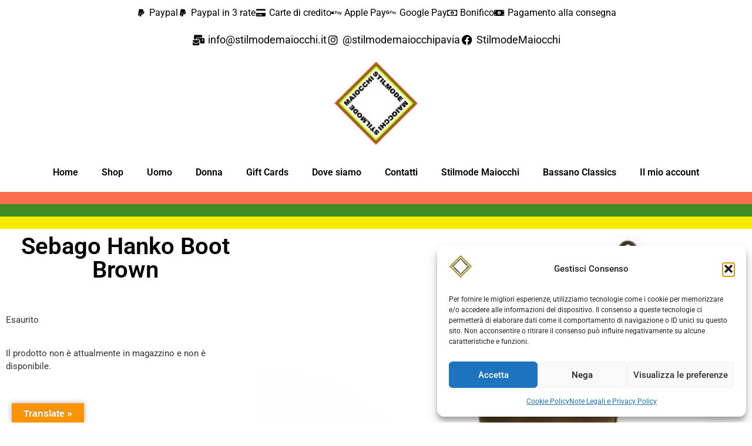

--- FILE ---
content_type: text/html; charset=UTF-8
request_url: https://stilmodemaiocchi.it/prodotto/sebago-hanko-boot-brown/
body_size: 34602
content:
<!doctype html>
<html lang="it-IT">
<head>
<meta charset="UTF-8">
<meta name="viewport" content="width=device-width, initial-scale=1">
<link rel="profile" href="https://gmpg.org/xfn/11">
<meta name='robots' content='index, follow, max-image-preview:large, max-snippet:-1, max-video-preview:-1' />
<script>window._wca = window._wca || [];</script>
<!-- This site is optimized with the Yoast SEO plugin v26.8 - https://yoast.com/product/yoast-seo-wordpress/ -->
<title>Sebago Hanko Boot Brown - Stilmode Maiocchi</title>
<link rel="canonical" href="https://stilmodemaiocchi.it/prodotto/sebago-hanko-boot-brown/" />
<meta property="og:locale" content="it_IT" />
<meta property="og:type" content="article" />
<meta property="og:title" content="Sebago Hanko Boot Brown - Stilmode Maiocchi" />
<meta property="og:url" content="https://stilmodemaiocchi.it/prodotto/sebago-hanko-boot-brown/" />
<meta property="og:site_name" content="Stilmode Maiocchi" />
<meta property="article:publisher" content="https://www.facebook.com/Stilmode-Maiocchi-270246483482305/" />
<meta property="article:modified_time" content="2023-08-01T10:23:28+00:00" />
<meta property="og:image" content="https://stilmodemaiocchi.it/wp-content/uploads/2018/10/1034996.jpg" />
<meta property="og:image:width" content="480" />
<meta property="og:image:height" content="360" />
<meta property="og:image:type" content="image/jpeg" />
<meta name="twitter:card" content="summary_large_image" />
<meta name="twitter:site" content="@PaviaStilmode" />
<script type="application/ld+json" class="yoast-schema-graph">{"@context":"https://schema.org","@graph":[{"@type":"WebPage","@id":"https://stilmodemaiocchi.it/prodotto/sebago-hanko-boot-brown/","url":"https://stilmodemaiocchi.it/prodotto/sebago-hanko-boot-brown/","name":"Sebago Hanko Boot Brown - Stilmode Maiocchi","isPartOf":{"@id":"https://stilmodemaiocchi.it/#website"},"primaryImageOfPage":{"@id":"https://stilmodemaiocchi.it/prodotto/sebago-hanko-boot-brown/#primaryimage"},"image":{"@id":"https://stilmodemaiocchi.it/prodotto/sebago-hanko-boot-brown/#primaryimage"},"thumbnailUrl":"https://i0.wp.com/stilmodemaiocchi.it/wp-content/uploads/2018/10/1034996.jpg?fit=480%2C360&ssl=1","datePublished":"2019-07-11T11:19:54+00:00","dateModified":"2023-08-01T10:23:28+00:00","breadcrumb":{"@id":"https://stilmodemaiocchi.it/prodotto/sebago-hanko-boot-brown/#breadcrumb"},"inLanguage":"it-IT","potentialAction":[{"@type":"ReadAction","target":["https://stilmodemaiocchi.it/prodotto/sebago-hanko-boot-brown/"]}]},{"@type":"ImageObject","inLanguage":"it-IT","@id":"https://stilmodemaiocchi.it/prodotto/sebago-hanko-boot-brown/#primaryimage","url":"https://i0.wp.com/stilmodemaiocchi.it/wp-content/uploads/2018/10/1034996.jpg?fit=480%2C360&ssl=1","contentUrl":"https://i0.wp.com/stilmodemaiocchi.it/wp-content/uploads/2018/10/1034996.jpg?fit=480%2C360&ssl=1","width":480,"height":360},{"@type":"BreadcrumbList","@id":"https://stilmodemaiocchi.it/prodotto/sebago-hanko-boot-brown/#breadcrumb","itemListElement":[{"@type":"ListItem","position":1,"name":"Home","item":"https://stilmodemaiocchi.it/"},{"@type":"ListItem","position":2,"name":"Shop","item":"https://stilmodemaiocchi.it/negozio/"},{"@type":"ListItem","position":3,"name":"Sebago Hanko Boot Brown"}]},{"@type":"WebSite","@id":"https://stilmodemaiocchi.it/#website","url":"https://stilmodemaiocchi.it/","name":"Stilmode Maiocchi","description":"Online shop","publisher":{"@id":"https://stilmodemaiocchi.it/#organization"},"potentialAction":[{"@type":"SearchAction","target":{"@type":"EntryPoint","urlTemplate":"https://stilmodemaiocchi.it/?s={search_term_string}"},"query-input":{"@type":"PropertyValueSpecification","valueRequired":true,"valueName":"search_term_string"}}],"inLanguage":"it-IT"},{"@type":"Organization","@id":"https://stilmodemaiocchi.it/#organization","name":"Stilmode Maiocchi di Bassano Mazzocchi","url":"https://stilmodemaiocchi.it/","logo":{"@type":"ImageObject","inLanguage":"it-IT","@id":"https://stilmodemaiocchi.it/#/schema/logo/image/","url":"https://i2.wp.com/stilmodemaiocchi.it/wp-content/uploads/2017/09/ico.png?fit=500%2C500&ssl=1","contentUrl":"https://i2.wp.com/stilmodemaiocchi.it/wp-content/uploads/2017/09/ico.png?fit=500%2C500&ssl=1","width":500,"height":500,"caption":"Stilmode Maiocchi di Bassano Mazzocchi"},"image":{"@id":"https://stilmodemaiocchi.it/#/schema/logo/image/"},"sameAs":["https://www.facebook.com/Stilmode-Maiocchi-270246483482305/","https://x.com/PaviaStilmode","https://www.instagram.com/stilmodemaiocchipavia/?hl=it","https://it.pinterest.com/stilmodemaiocchipavia/"]}]}</script>
<!-- / Yoast SEO plugin. -->
<link rel='dns-prefetch' href='//translate.google.com' />
<link rel='dns-prefetch' href='//stats.wp.com' />
<link rel='dns-prefetch' href='//secure.gravatar.com' />
<link rel='dns-prefetch' href='//capi-automation.s3.us-east-2.amazonaws.com' />
<link rel='dns-prefetch' href='//www.googletagmanager.com' />
<link rel='dns-prefetch' href='//v0.wordpress.com' />
<link rel='dns-prefetch' href='//widgets.wp.com' />
<link rel='dns-prefetch' href='//s0.wp.com' />
<link rel='dns-prefetch' href='//0.gravatar.com' />
<link rel='dns-prefetch' href='//1.gravatar.com' />
<link rel='dns-prefetch' href='//2.gravatar.com' />
<link rel='preconnect' href='//i0.wp.com' />
<link rel='preconnect' href='//c0.wp.com' />
<link rel="alternate" type="application/rss+xml" title="Stilmode Maiocchi &raquo; Feed" href="https://stilmodemaiocchi.it/feed/" />
<link rel="alternate" title="oEmbed (JSON)" type="application/json+oembed" href="https://stilmodemaiocchi.it/wp-json/oembed/1.0/embed?url=https%3A%2F%2Fstilmodemaiocchi.it%2Fprodotto%2Fsebago-hanko-boot-brown%2F" />
<link rel="alternate" title="oEmbed (XML)" type="text/xml+oembed" href="https://stilmodemaiocchi.it/wp-json/oembed/1.0/embed?url=https%3A%2F%2Fstilmodemaiocchi.it%2Fprodotto%2Fsebago-hanko-boot-brown%2F&#038;format=xml" />
<style id='wp-img-auto-sizes-contain-inline-css'>
img:is([sizes=auto i],[sizes^="auto," i]){contain-intrinsic-size:3000px 1500px}
/*# sourceURL=wp-img-auto-sizes-contain-inline-css */
</style>
<link rel='stylesheet' id='jetpack_related-posts-css' href='https://c0.wp.com/p/jetpack/15.4/modules/related-posts/related-posts.css' media='all' />
<!-- <link rel='stylesheet' id='sbi_styles-css' href='https://stilmodemaiocchi.it/wp-content/plugins/instagram-feed/css/sbi-styles.min.css?ver=6.10.0' media='all' /> -->
<!-- <link rel='stylesheet' id='woolentor-product-grid-modern-css' href='https://stilmodemaiocchi.it/wp-content/plugins/woolentor-addons/assets/css/product-grid/modern.css?ver=3.3.1' media='all' /> -->
<!-- <link rel='stylesheet' id='woolentor-product-grid-luxury-css' href='https://stilmodemaiocchi.it/wp-content/plugins/woolentor-addons/assets/css/product-grid/luxury.css?ver=3.3.1' media='all' /> -->
<!-- <link rel='stylesheet' id='woolentor-product-grid-editorial-css' href='https://stilmodemaiocchi.it/wp-content/plugins/woolentor-addons/assets/css/product-grid/editorial.css?ver=3.3.1' media='all' /> -->
<!-- <link rel='stylesheet' id='woolentor-product-grid-magazine-css' href='https://stilmodemaiocchi.it/wp-content/plugins/woolentor-addons/assets/css/product-grid/magazine.css?ver=3.3.1' media='all' /> -->
<!-- <link rel='stylesheet' id='shopengine-public-css' href='https://stilmodemaiocchi.it/wp-content/plugins/shopengine/assets/css/shopengine-public.css?ver=4.8.7' media='all' /> -->
<!-- <link rel='stylesheet' id='shopengine-widget-frontend-css' href='https://stilmodemaiocchi.it/wp-content/plugins/shopengine/widgets/init/assets/css/widget-frontend.css?ver=4.8.7' media='all' /> -->
<!-- <link rel='stylesheet' id='shopengine-frontend-font-awesome-css' href='https://stilmodemaiocchi.it/wp-content/plugins/elementor/assets/lib/font-awesome/css/all.css?ver=4.8.7' media='all' /> -->
<link rel="stylesheet" type="text/css" href="//stilmodemaiocchi.it/wp-content/cache/wpfc-minified/o6f0d7m/h9epk.css" media="all"/>
<link rel='stylesheet' id='wp-block-library-css' href='https://c0.wp.com/c/6.9/wp-includes/css/dist/block-library/style.min.css' media='all' />
<link rel='stylesheet' id='mediaelement-css' href='https://c0.wp.com/c/6.9/wp-includes/js/mediaelement/mediaelementplayer-legacy.min.css' media='all' />
<link rel='stylesheet' id='wp-mediaelement-css' href='https://c0.wp.com/c/6.9/wp-includes/js/mediaelement/wp-mediaelement.min.css' media='all' />
<style id='jetpack-sharing-buttons-style-inline-css'>
.jetpack-sharing-buttons__services-list{display:flex;flex-direction:row;flex-wrap:wrap;gap:0;list-style-type:none;margin:5px;padding:0}.jetpack-sharing-buttons__services-list.has-small-icon-size{font-size:12px}.jetpack-sharing-buttons__services-list.has-normal-icon-size{font-size:16px}.jetpack-sharing-buttons__services-list.has-large-icon-size{font-size:24px}.jetpack-sharing-buttons__services-list.has-huge-icon-size{font-size:36px}@media print{.jetpack-sharing-buttons__services-list{display:none!important}}.editor-styles-wrapper .wp-block-jetpack-sharing-buttons{gap:0;padding-inline-start:0}ul.jetpack-sharing-buttons__services-list.has-background{padding:1.25em 2.375em}
/*# sourceURL=https://stilmodemaiocchi.it/wp-content/plugins/jetpack/_inc/blocks/sharing-buttons/view.css */
</style>
<style id='global-styles-inline-css'>
:root{--wp--preset--aspect-ratio--square: 1;--wp--preset--aspect-ratio--4-3: 4/3;--wp--preset--aspect-ratio--3-4: 3/4;--wp--preset--aspect-ratio--3-2: 3/2;--wp--preset--aspect-ratio--2-3: 2/3;--wp--preset--aspect-ratio--16-9: 16/9;--wp--preset--aspect-ratio--9-16: 9/16;--wp--preset--color--black: #000000;--wp--preset--color--cyan-bluish-gray: #abb8c3;--wp--preset--color--white: #ffffff;--wp--preset--color--pale-pink: #f78da7;--wp--preset--color--vivid-red: #cf2e2e;--wp--preset--color--luminous-vivid-orange: #ff6900;--wp--preset--color--luminous-vivid-amber: #fcb900;--wp--preset--color--light-green-cyan: #7bdcb5;--wp--preset--color--vivid-green-cyan: #00d084;--wp--preset--color--pale-cyan-blue: #8ed1fc;--wp--preset--color--vivid-cyan-blue: #0693e3;--wp--preset--color--vivid-purple: #9b51e0;--wp--preset--gradient--vivid-cyan-blue-to-vivid-purple: linear-gradient(135deg,rgb(6,147,227) 0%,rgb(155,81,224) 100%);--wp--preset--gradient--light-green-cyan-to-vivid-green-cyan: linear-gradient(135deg,rgb(122,220,180) 0%,rgb(0,208,130) 100%);--wp--preset--gradient--luminous-vivid-amber-to-luminous-vivid-orange: linear-gradient(135deg,rgb(252,185,0) 0%,rgb(255,105,0) 100%);--wp--preset--gradient--luminous-vivid-orange-to-vivid-red: linear-gradient(135deg,rgb(255,105,0) 0%,rgb(207,46,46) 100%);--wp--preset--gradient--very-light-gray-to-cyan-bluish-gray: linear-gradient(135deg,rgb(238,238,238) 0%,rgb(169,184,195) 100%);--wp--preset--gradient--cool-to-warm-spectrum: linear-gradient(135deg,rgb(74,234,220) 0%,rgb(151,120,209) 20%,rgb(207,42,186) 40%,rgb(238,44,130) 60%,rgb(251,105,98) 80%,rgb(254,248,76) 100%);--wp--preset--gradient--blush-light-purple: linear-gradient(135deg,rgb(255,206,236) 0%,rgb(152,150,240) 100%);--wp--preset--gradient--blush-bordeaux: linear-gradient(135deg,rgb(254,205,165) 0%,rgb(254,45,45) 50%,rgb(107,0,62) 100%);--wp--preset--gradient--luminous-dusk: linear-gradient(135deg,rgb(255,203,112) 0%,rgb(199,81,192) 50%,rgb(65,88,208) 100%);--wp--preset--gradient--pale-ocean: linear-gradient(135deg,rgb(255,245,203) 0%,rgb(182,227,212) 50%,rgb(51,167,181) 100%);--wp--preset--gradient--electric-grass: linear-gradient(135deg,rgb(202,248,128) 0%,rgb(113,206,126) 100%);--wp--preset--gradient--midnight: linear-gradient(135deg,rgb(2,3,129) 0%,rgb(40,116,252) 100%);--wp--preset--font-size--small: 13px;--wp--preset--font-size--medium: 20px;--wp--preset--font-size--large: 36px;--wp--preset--font-size--x-large: 42px;--wp--preset--font-family--archicoco: archicoco;--wp--preset--spacing--20: 0.44rem;--wp--preset--spacing--30: 0.67rem;--wp--preset--spacing--40: 1rem;--wp--preset--spacing--50: 1.5rem;--wp--preset--spacing--60: 2.25rem;--wp--preset--spacing--70: 3.38rem;--wp--preset--spacing--80: 5.06rem;--wp--preset--shadow--natural: 6px 6px 9px rgba(0, 0, 0, 0.2);--wp--preset--shadow--deep: 12px 12px 50px rgba(0, 0, 0, 0.4);--wp--preset--shadow--sharp: 6px 6px 0px rgba(0, 0, 0, 0.2);--wp--preset--shadow--outlined: 6px 6px 0px -3px rgb(255, 255, 255), 6px 6px rgb(0, 0, 0);--wp--preset--shadow--crisp: 6px 6px 0px rgb(0, 0, 0);}:root { --wp--style--global--content-size: 800px;--wp--style--global--wide-size: 1200px; }:where(body) { margin: 0; }.wp-site-blocks > .alignleft { float: left; margin-right: 2em; }.wp-site-blocks > .alignright { float: right; margin-left: 2em; }.wp-site-blocks > .aligncenter { justify-content: center; margin-left: auto; margin-right: auto; }:where(.wp-site-blocks) > * { margin-block-start: 24px; margin-block-end: 0; }:where(.wp-site-blocks) > :first-child { margin-block-start: 0; }:where(.wp-site-blocks) > :last-child { margin-block-end: 0; }:root { --wp--style--block-gap: 24px; }:root :where(.is-layout-flow) > :first-child{margin-block-start: 0;}:root :where(.is-layout-flow) > :last-child{margin-block-end: 0;}:root :where(.is-layout-flow) > *{margin-block-start: 24px;margin-block-end: 0;}:root :where(.is-layout-constrained) > :first-child{margin-block-start: 0;}:root :where(.is-layout-constrained) > :last-child{margin-block-end: 0;}:root :where(.is-layout-constrained) > *{margin-block-start: 24px;margin-block-end: 0;}:root :where(.is-layout-flex){gap: 24px;}:root :where(.is-layout-grid){gap: 24px;}.is-layout-flow > .alignleft{float: left;margin-inline-start: 0;margin-inline-end: 2em;}.is-layout-flow > .alignright{float: right;margin-inline-start: 2em;margin-inline-end: 0;}.is-layout-flow > .aligncenter{margin-left: auto !important;margin-right: auto !important;}.is-layout-constrained > .alignleft{float: left;margin-inline-start: 0;margin-inline-end: 2em;}.is-layout-constrained > .alignright{float: right;margin-inline-start: 2em;margin-inline-end: 0;}.is-layout-constrained > .aligncenter{margin-left: auto !important;margin-right: auto !important;}.is-layout-constrained > :where(:not(.alignleft):not(.alignright):not(.alignfull)){max-width: var(--wp--style--global--content-size);margin-left: auto !important;margin-right: auto !important;}.is-layout-constrained > .alignwide{max-width: var(--wp--style--global--wide-size);}body .is-layout-flex{display: flex;}.is-layout-flex{flex-wrap: wrap;align-items: center;}.is-layout-flex > :is(*, div){margin: 0;}body .is-layout-grid{display: grid;}.is-layout-grid > :is(*, div){margin: 0;}body{padding-top: 0px;padding-right: 0px;padding-bottom: 0px;padding-left: 0px;}a:where(:not(.wp-element-button)){text-decoration: underline;}:root :where(.wp-element-button, .wp-block-button__link){background-color: #32373c;border-width: 0;color: #fff;font-family: inherit;font-size: inherit;font-style: inherit;font-weight: inherit;letter-spacing: inherit;line-height: inherit;padding-top: calc(0.667em + 2px);padding-right: calc(1.333em + 2px);padding-bottom: calc(0.667em + 2px);padding-left: calc(1.333em + 2px);text-decoration: none;text-transform: inherit;}.has-black-color{color: var(--wp--preset--color--black) !important;}.has-cyan-bluish-gray-color{color: var(--wp--preset--color--cyan-bluish-gray) !important;}.has-white-color{color: var(--wp--preset--color--white) !important;}.has-pale-pink-color{color: var(--wp--preset--color--pale-pink) !important;}.has-vivid-red-color{color: var(--wp--preset--color--vivid-red) !important;}.has-luminous-vivid-orange-color{color: var(--wp--preset--color--luminous-vivid-orange) !important;}.has-luminous-vivid-amber-color{color: var(--wp--preset--color--luminous-vivid-amber) !important;}.has-light-green-cyan-color{color: var(--wp--preset--color--light-green-cyan) !important;}.has-vivid-green-cyan-color{color: var(--wp--preset--color--vivid-green-cyan) !important;}.has-pale-cyan-blue-color{color: var(--wp--preset--color--pale-cyan-blue) !important;}.has-vivid-cyan-blue-color{color: var(--wp--preset--color--vivid-cyan-blue) !important;}.has-vivid-purple-color{color: var(--wp--preset--color--vivid-purple) !important;}.has-black-background-color{background-color: var(--wp--preset--color--black) !important;}.has-cyan-bluish-gray-background-color{background-color: var(--wp--preset--color--cyan-bluish-gray) !important;}.has-white-background-color{background-color: var(--wp--preset--color--white) !important;}.has-pale-pink-background-color{background-color: var(--wp--preset--color--pale-pink) !important;}.has-vivid-red-background-color{background-color: var(--wp--preset--color--vivid-red) !important;}.has-luminous-vivid-orange-background-color{background-color: var(--wp--preset--color--luminous-vivid-orange) !important;}.has-luminous-vivid-amber-background-color{background-color: var(--wp--preset--color--luminous-vivid-amber) !important;}.has-light-green-cyan-background-color{background-color: var(--wp--preset--color--light-green-cyan) !important;}.has-vivid-green-cyan-background-color{background-color: var(--wp--preset--color--vivid-green-cyan) !important;}.has-pale-cyan-blue-background-color{background-color: var(--wp--preset--color--pale-cyan-blue) !important;}.has-vivid-cyan-blue-background-color{background-color: var(--wp--preset--color--vivid-cyan-blue) !important;}.has-vivid-purple-background-color{background-color: var(--wp--preset--color--vivid-purple) !important;}.has-black-border-color{border-color: var(--wp--preset--color--black) !important;}.has-cyan-bluish-gray-border-color{border-color: var(--wp--preset--color--cyan-bluish-gray) !important;}.has-white-border-color{border-color: var(--wp--preset--color--white) !important;}.has-pale-pink-border-color{border-color: var(--wp--preset--color--pale-pink) !important;}.has-vivid-red-border-color{border-color: var(--wp--preset--color--vivid-red) !important;}.has-luminous-vivid-orange-border-color{border-color: var(--wp--preset--color--luminous-vivid-orange) !important;}.has-luminous-vivid-amber-border-color{border-color: var(--wp--preset--color--luminous-vivid-amber) !important;}.has-light-green-cyan-border-color{border-color: var(--wp--preset--color--light-green-cyan) !important;}.has-vivid-green-cyan-border-color{border-color: var(--wp--preset--color--vivid-green-cyan) !important;}.has-pale-cyan-blue-border-color{border-color: var(--wp--preset--color--pale-cyan-blue) !important;}.has-vivid-cyan-blue-border-color{border-color: var(--wp--preset--color--vivid-cyan-blue) !important;}.has-vivid-purple-border-color{border-color: var(--wp--preset--color--vivid-purple) !important;}.has-vivid-cyan-blue-to-vivid-purple-gradient-background{background: var(--wp--preset--gradient--vivid-cyan-blue-to-vivid-purple) !important;}.has-light-green-cyan-to-vivid-green-cyan-gradient-background{background: var(--wp--preset--gradient--light-green-cyan-to-vivid-green-cyan) !important;}.has-luminous-vivid-amber-to-luminous-vivid-orange-gradient-background{background: var(--wp--preset--gradient--luminous-vivid-amber-to-luminous-vivid-orange) !important;}.has-luminous-vivid-orange-to-vivid-red-gradient-background{background: var(--wp--preset--gradient--luminous-vivid-orange-to-vivid-red) !important;}.has-very-light-gray-to-cyan-bluish-gray-gradient-background{background: var(--wp--preset--gradient--very-light-gray-to-cyan-bluish-gray) !important;}.has-cool-to-warm-spectrum-gradient-background{background: var(--wp--preset--gradient--cool-to-warm-spectrum) !important;}.has-blush-light-purple-gradient-background{background: var(--wp--preset--gradient--blush-light-purple) !important;}.has-blush-bordeaux-gradient-background{background: var(--wp--preset--gradient--blush-bordeaux) !important;}.has-luminous-dusk-gradient-background{background: var(--wp--preset--gradient--luminous-dusk) !important;}.has-pale-ocean-gradient-background{background: var(--wp--preset--gradient--pale-ocean) !important;}.has-electric-grass-gradient-background{background: var(--wp--preset--gradient--electric-grass) !important;}.has-midnight-gradient-background{background: var(--wp--preset--gradient--midnight) !important;}.has-small-font-size{font-size: var(--wp--preset--font-size--small) !important;}.has-medium-font-size{font-size: var(--wp--preset--font-size--medium) !important;}.has-large-font-size{font-size: var(--wp--preset--font-size--large) !important;}.has-x-large-font-size{font-size: var(--wp--preset--font-size--x-large) !important;}.has-archicoco-font-family{font-family: var(--wp--preset--font-family--archicoco) !important;}
:root :where(.wp-block-pullquote){font-size: 1.5em;line-height: 1.6;}
/*# sourceURL=global-styles-inline-css */
</style>
<!-- <link rel='stylesheet' id='google-language-translator-css' href='https://stilmodemaiocchi.it/wp-content/plugins/google-language-translator/css/style.css?ver=6.0.20' media='' /> -->
<!-- <link rel='stylesheet' id='glt-toolbar-styles-css' href='https://stilmodemaiocchi.it/wp-content/plugins/google-language-translator/css/toolbar.css?ver=6.0.20' media='' /> -->
<!-- <link rel='stylesheet' id='woo-gift-cards-lite-css' href='https://stilmodemaiocchi.it/wp-content/plugins/woo-gift-cards-lite/public/css/woocommerce_gift_cards_lite-public.css?ver=3.2.4' media='all' /> -->
<link rel="stylesheet" type="text/css" href="//stilmodemaiocchi.it/wp-content/cache/wpfc-minified/ke3fkv4h/h9epk.css" media="all"/>
<link rel='stylesheet' id='dashicons-css' href='https://c0.wp.com/c/6.9/wp-includes/css/dashicons.min.css' media='all' />
<link rel='stylesheet' id='thickbox-css' href='https://c0.wp.com/c/6.9/wp-includes/js/thickbox/thickbox.css' media='all' />
<!-- <link rel='stylesheet' id='woo-gift-cards-litesingle-page-css' href='https://stilmodemaiocchi.it/wp-content/plugins/woo-gift-cards-lite/public/css/woocommerce_gift_cards_lite-single-page.css?ver=3.2.4' media='all' /> -->
<link rel="stylesheet" type="text/css" href="//stilmodemaiocchi.it/wp-content/cache/wpfc-minified/qgmqf7jc/h9epk.css" media="all"/>
<link rel='stylesheet' id='photoswipe-css' href='https://c0.wp.com/p/woocommerce/10.4.3/assets/css/photoswipe/photoswipe.min.css' media='all' />
<link rel='stylesheet' id='photoswipe-default-skin-css' href='https://c0.wp.com/p/woocommerce/10.4.3/assets/css/photoswipe/default-skin/default-skin.min.css' media='all' />
<link rel='stylesheet' id='woocommerce-layout-css' href='https://c0.wp.com/p/woocommerce/10.4.3/assets/css/woocommerce-layout.css' media='all' />
<style id='woocommerce-layout-inline-css'>
.infinite-scroll .woocommerce-pagination {
display: none;
}
/*# sourceURL=woocommerce-layout-inline-css */
</style>
<link rel='stylesheet' id='woocommerce-smallscreen-css' href='https://c0.wp.com/p/woocommerce/10.4.3/assets/css/woocommerce-smallscreen.css' media='only screen and (max-width: 768px)' />
<link rel='stylesheet' id='woocommerce-general-css' href='https://c0.wp.com/p/woocommerce/10.4.3/assets/css/woocommerce.css' media='all' />
<style id='woocommerce-inline-inline-css'>
.woocommerce form .form-row .required { visibility: visible; }
/*# sourceURL=woocommerce-inline-inline-css */
</style>
<!-- <link rel='stylesheet' id='aws-style-css' href='https://stilmodemaiocchi.it/wp-content/plugins/advanced-woo-search/assets/css/common.min.css?ver=3.52' media='all' /> -->
<!-- <link rel='stylesheet' id='cmplz-general-css' href='https://stilmodemaiocchi.it/wp-content/plugins/complianz-gdpr/assets/css/cookieblocker.min.css?ver=1766071422' media='all' /> -->
<!-- <link rel='stylesheet' id='grw-public-main-css-css' href='https://stilmodemaiocchi.it/wp-content/plugins/widget-google-reviews/assets/css/public-main.css?ver=5ec0ace3ca50515b3c86d15fb61c3b63.3' media='all' /> -->
<!-- <link rel='stylesheet' id='gateway-css' href='https://stilmodemaiocchi.it/wp-content/plugins/woocommerce-paypal-payments/modules/ppcp-button/assets/css/gateway.css?ver=3.3.2' media='all' /> -->
<!-- <link rel='stylesheet' id='font-awesome-css' href='https://stilmodemaiocchi.it/wp-content/plugins/elementor/assets/lib/font-awesome/css/font-awesome.min.css?ver=4.7.0' media='all' /> -->
<!-- <link rel='stylesheet' id='simple-line-icons-wl-css' href='https://stilmodemaiocchi.it/wp-content/plugins/woolentor-addons/assets/css/simple-line-icons.css?ver=3.3.1' media='all' /> -->
<!-- <link rel='stylesheet' id='htflexboxgrid-css' href='https://stilmodemaiocchi.it/wp-content/plugins/woolentor-addons/assets/css/htflexboxgrid.css?ver=3.3.1' media='all' /> -->
<!-- <link rel='stylesheet' id='slick-css' href='https://stilmodemaiocchi.it/wp-content/plugins/woolentor-addons/assets/css/slick.css?ver=3.3.1' media='all' /> -->
<!-- <link rel='stylesheet' id='woolentor-widgets-css' href='https://stilmodemaiocchi.it/wp-content/plugins/woolentor-addons/assets/css/woolentor-widgets.css?ver=3.3.1' media='all' /> -->
<!-- <link rel='stylesheet' id='woolentor-quickview-css' href='https://stilmodemaiocchi.it/wp-content/plugins/woolentor-addons/includes/modules/quickview/assets/css/frontend.css?ver=3.3.1' media='all' /> -->
<!-- <link rel='stylesheet' id='dgwt-wcas-style-css' href='https://stilmodemaiocchi.it/wp-content/plugins/ajax-search-for-woocommerce/assets/css/style.min.css?ver=1.32.2' media='all' /> -->
<!-- <link rel='stylesheet' id='hello-elementor-css' href='https://stilmodemaiocchi.it/wp-content/themes/hello-elementor/assets/css/reset.css?ver=3.4.5' media='all' /> -->
<!-- <link rel='stylesheet' id='hello-elementor-theme-style-css' href='https://stilmodemaiocchi.it/wp-content/themes/hello-elementor/assets/css/theme.css?ver=3.4.5' media='all' /> -->
<!-- <link rel='stylesheet' id='hello-elementor-header-footer-css' href='https://stilmodemaiocchi.it/wp-content/themes/hello-elementor/assets/css/header-footer.css?ver=3.4.5' media='all' /> -->
<link rel="stylesheet" type="text/css" href="//stilmodemaiocchi.it/wp-content/cache/wpfc-minified/dq2i40q4/h9fdk.css" media="all"/>
<link rel='stylesheet' id='jetpack_likes-css' href='https://c0.wp.com/p/jetpack/15.4/modules/likes/style.css' media='all' />
<!-- <link rel='stylesheet' id='e-animation-fadeInRight-css' href='https://stilmodemaiocchi.it/wp-content/plugins/elementor/assets/lib/animations/styles/fadeInRight.min.css?ver=3.34.2' media='all' /> -->
<!-- <link rel='stylesheet' id='elementor-frontend-css' href='https://stilmodemaiocchi.it/wp-content/plugins/elementor/assets/css/frontend.min.css?ver=3.34.2' media='all' /> -->
<link rel="stylesheet" type="text/css" href="//stilmodemaiocchi.it/wp-content/cache/wpfc-minified/kol758sg/h9epk.css" media="all"/>
<style id='elementor-frontend-inline-css'>
.elementor-kit-13257{--e-global-color-primary:#000000;--e-global-color-secondary:#54595F;--e-global-color-text:#7A7A7A;--e-global-color-accent:#000000;--e-global-color-2cd98b8:#FA6F50;--e-global-color-a6a8427:#3F8E23;--e-global-color-3b3f036:#F6EA00;--e-global-typography-primary-font-family:"Roboto";--e-global-typography-primary-font-weight:600;--e-global-typography-secondary-font-family:"Roboto Slab";--e-global-typography-secondary-font-weight:400;--e-global-typography-text-font-family:"Roboto";--e-global-typography-text-font-weight:400;--e-global-typography-accent-font-family:"Roboto";--e-global-typography-accent-font-weight:500;}.elementor-kit-13257 e-page-transition{background-color:#FFBC7D;}.elementor-kit-13257 button,.elementor-kit-13257 input[type="button"],.elementor-kit-13257 input[type="submit"],.elementor-kit-13257 .elementor-button{border-radius:48px 48px 48px 48px;}.elementor-section.elementor-section-boxed > .elementor-container{max-width:1140px;}.e-con{--container-max-width:1140px;}.elementor-widget:not(:last-child){margin-block-end:20px;}.elementor-element{--widgets-spacing:20px 20px;--widgets-spacing-row:20px;--widgets-spacing-column:20px;}{}h1.entry-title{display:var(--page-title-display);}.site-header .site-branding{flex-direction:column;align-items:stretch;}.site-header{padding-inline-end:0px;padding-inline-start:0px;}.site-footer .site-branding{flex-direction:column;align-items:stretch;}@media(max-width:1024px){.elementor-section.elementor-section-boxed > .elementor-container{max-width:1024px;}.e-con{--container-max-width:1024px;}}@media(max-width:767px){.elementor-section.elementor-section-boxed > .elementor-container{max-width:767px;}.e-con{--container-max-width:767px;}}
.elementor-widget-icon-list .elementor-icon-list-item:not(:last-child):after{border-color:var( --e-global-color-text );}.elementor-widget-icon-list .elementor-icon-list-icon i{color:var( --e-global-color-primary );}.elementor-widget-icon-list .elementor-icon-list-icon svg{fill:var( --e-global-color-primary );}.elementor-widget-icon-list .elementor-icon-list-item > .elementor-icon-list-text, .elementor-widget-icon-list .elementor-icon-list-item > a{font-family:var( --e-global-typography-text-font-family ), Sans-serif;font-weight:var( --e-global-typography-text-font-weight );}.elementor-widget-icon-list .elementor-icon-list-text{color:var( --e-global-color-secondary );}.elementor-17248 .elementor-element.elementor-element-b053802 .elementor-icon-list-icon i{transition:color 0.3s;}.elementor-17248 .elementor-element.elementor-element-b053802 .elementor-icon-list-icon svg{transition:fill 0.3s;}.elementor-17248 .elementor-element.elementor-element-b053802{--e-icon-list-icon-size:14px;--icon-vertical-offset:0px;}.elementor-17248 .elementor-element.elementor-element-b053802 .elementor-icon-list-icon{padding-inline-end:0px;}.elementor-17248 .elementor-element.elementor-element-b053802 .elementor-icon-list-item > .elementor-icon-list-text, .elementor-17248 .elementor-element.elementor-element-b053802 .elementor-icon-list-item > a{font-family:"Roboto", Sans-serif;font-weight:400;}.elementor-17248 .elementor-element.elementor-element-b053802 .elementor-icon-list-text{color:var( --e-global-color-accent );transition:color 0.3s;}.elementor-17248 .elementor-element.elementor-element-b15de17 .elementor-icon-list-icon i{transition:color 0.3s;}.elementor-17248 .elementor-element.elementor-element-b15de17 .elementor-icon-list-icon svg{transition:fill 0.3s;}.elementor-17248 .elementor-element.elementor-element-b15de17{--e-icon-list-icon-size:14px;--icon-vertical-offset:0px;}.elementor-17248 .elementor-element.elementor-element-b15de17 .elementor-icon-list-text{color:var( --e-global-color-accent );transition:color 0.3s;}.elementor-17248 .elementor-element.elementor-element-26e4dad .elementor-icon-list-icon i{transition:color 0.3s;}.elementor-17248 .elementor-element.elementor-element-26e4dad .elementor-icon-list-icon svg{transition:fill 0.3s;}.elementor-17248 .elementor-element.elementor-element-26e4dad{--e-icon-list-icon-size:18px;--icon-vertical-offset:0px;}.elementor-17248 .elementor-element.elementor-element-26e4dad .elementor-icon-list-item > .elementor-icon-list-text, .elementor-17248 .elementor-element.elementor-element-26e4dad .elementor-icon-list-item > a{font-family:"Roboto", Sans-serif;font-size:18px;font-weight:400;}.elementor-17248 .elementor-element.elementor-element-26e4dad .elementor-icon-list-text{color:var( --e-global-color-primary );transition:color 0.3s;}.elementor-17248 .elementor-element.elementor-element-4ee770a .elementor-icon-list-icon i{transition:color 0.3s;}.elementor-17248 .elementor-element.elementor-element-4ee770a .elementor-icon-list-icon svg{transition:fill 0.3s;}.elementor-17248 .elementor-element.elementor-element-4ee770a{--e-icon-list-icon-size:14px;--icon-vertical-offset:0px;}.elementor-17248 .elementor-element.elementor-element-4ee770a .elementor-icon-list-text{transition:color 0.3s;}.elementor-widget-image .widget-image-caption{color:var( --e-global-color-text );font-family:var( --e-global-typography-text-font-family ), Sans-serif;font-weight:var( --e-global-typography-text-font-weight );}.elementor-widget-nav-menu .elementor-nav-menu .elementor-item{font-family:var( --e-global-typography-primary-font-family ), Sans-serif;font-weight:var( --e-global-typography-primary-font-weight );}.elementor-widget-nav-menu .elementor-nav-menu--main .elementor-item{color:var( --e-global-color-text );fill:var( --e-global-color-text );}.elementor-widget-nav-menu .elementor-nav-menu--main .elementor-item:hover,
.elementor-widget-nav-menu .elementor-nav-menu--main .elementor-item.elementor-item-active,
.elementor-widget-nav-menu .elementor-nav-menu--main .elementor-item.highlighted,
.elementor-widget-nav-menu .elementor-nav-menu--main .elementor-item:focus{color:var( --e-global-color-accent );fill:var( --e-global-color-accent );}.elementor-widget-nav-menu .elementor-nav-menu--main:not(.e--pointer-framed) .elementor-item:before,
.elementor-widget-nav-menu .elementor-nav-menu--main:not(.e--pointer-framed) .elementor-item:after{background-color:var( --e-global-color-accent );}.elementor-widget-nav-menu .e--pointer-framed .elementor-item:before,
.elementor-widget-nav-menu .e--pointer-framed .elementor-item:after{border-color:var( --e-global-color-accent );}.elementor-widget-nav-menu{--e-nav-menu-divider-color:var( --e-global-color-text );}.elementor-widget-nav-menu .elementor-nav-menu--dropdown .elementor-item, .elementor-widget-nav-menu .elementor-nav-menu--dropdown  .elementor-sub-item{font-family:var( --e-global-typography-accent-font-family ), Sans-serif;font-weight:var( --e-global-typography-accent-font-weight );}.elementor-17248 .elementor-element.elementor-element-f6f0f5a .elementor-menu-toggle{margin-right:auto;}.elementor-17248 .elementor-element.elementor-element-f6f0f5a .elementor-nav-menu--main .elementor-item{color:var( --e-global-color-accent );fill:var( --e-global-color-accent );}.elementor-17248 .elementor-element.elementor-element-f6f0f5a div.elementor-menu-toggle{color:var( --e-global-color-accent );}.elementor-17248 .elementor-element.elementor-element-f6f0f5a div.elementor-menu-toggle svg{fill:var( --e-global-color-accent );}.elementor-17248 .elementor-element.elementor-element-db79326:not(.elementor-motion-effects-element-type-background), .elementor-17248 .elementor-element.elementor-element-db79326 > .elementor-motion-effects-container > .elementor-motion-effects-layer{background-color:var( --e-global-color-2cd98b8 );}.elementor-17248 .elementor-element.elementor-element-db79326{transition:background 0.3s, border 0.3s, border-radius 0.3s, box-shadow 0.3s;}.elementor-17248 .elementor-element.elementor-element-db79326 > .elementor-background-overlay{transition:background 0.3s, border-radius 0.3s, opacity 0.3s;}.elementor-17248 .elementor-element.elementor-element-2750ed6{--spacer-size:1px;}.elementor-17248 .elementor-element.elementor-element-a446793:not(.elementor-motion-effects-element-type-background), .elementor-17248 .elementor-element.elementor-element-a446793 > .elementor-motion-effects-container > .elementor-motion-effects-layer{background-color:var( --e-global-color-a6a8427 );}.elementor-17248 .elementor-element.elementor-element-a446793{transition:background 0.3s, border 0.3s, border-radius 0.3s, box-shadow 0.3s;}.elementor-17248 .elementor-element.elementor-element-a446793 > .elementor-background-overlay{transition:background 0.3s, border-radius 0.3s, opacity 0.3s;}.elementor-17248 .elementor-element.elementor-element-bf5e859{--spacer-size:1px;}.elementor-17248 .elementor-element.elementor-element-ff7bad9:not(.elementor-motion-effects-element-type-background), .elementor-17248 .elementor-element.elementor-element-ff7bad9 > .elementor-motion-effects-container > .elementor-motion-effects-layer{background-color:var( --e-global-color-3b3f036 );}.elementor-17248 .elementor-element.elementor-element-ff7bad9{transition:background 0.3s, border 0.3s, border-radius 0.3s, box-shadow 0.3s;}.elementor-17248 .elementor-element.elementor-element-ff7bad9 > .elementor-background-overlay{transition:background 0.3s, border-radius 0.3s, opacity 0.3s;}.elementor-17248 .elementor-element.elementor-element-2219e56{--spacer-size:1px;}.elementor-theme-builder-content-area{height:400px;}.elementor-location-header:before, .elementor-location-footer:before{content:"";display:table;clear:both;}@media(max-width:767px){.elementor-17248 .elementor-element.elementor-element-b053802{--e-icon-list-icon-size:10px;--icon-vertical-align:center;--icon-vertical-offset:-1px;}.elementor-17248 .elementor-element.elementor-element-b053802 .elementor-icon-list-item > .elementor-icon-list-text, .elementor-17248 .elementor-element.elementor-element-b053802 .elementor-icon-list-item > a{font-size:9px;}.elementor-17248 .elementor-element.elementor-element-4ee770a{--e-icon-list-icon-size:15px;}}
.elementor-17241 .elementor-element.elementor-element-07454be:not(.elementor-motion-effects-element-type-background), .elementor-17241 .elementor-element.elementor-element-07454be > .elementor-motion-effects-container > .elementor-motion-effects-layer{background-color:var( --e-global-color-3b3f036 );}.elementor-17241 .elementor-element.elementor-element-07454be{transition:background 0.3s, border 0.3s, border-radius 0.3s, box-shadow 0.3s;}.elementor-17241 .elementor-element.elementor-element-07454be > .elementor-background-overlay{transition:background 0.3s, border-radius 0.3s, opacity 0.3s;}.elementor-17241 .elementor-element.elementor-element-42b660c{--spacer-size:1px;}.elementor-17241 .elementor-element.elementor-element-96e69e6:not(.elementor-motion-effects-element-type-background), .elementor-17241 .elementor-element.elementor-element-96e69e6 > .elementor-motion-effects-container > .elementor-motion-effects-layer{background-color:var( --e-global-color-a6a8427 );}.elementor-17241 .elementor-element.elementor-element-96e69e6{transition:background 0.3s, border 0.3s, border-radius 0.3s, box-shadow 0.3s;}.elementor-17241 .elementor-element.elementor-element-96e69e6 > .elementor-background-overlay{transition:background 0.3s, border-radius 0.3s, opacity 0.3s;}.elementor-17241 .elementor-element.elementor-element-14b1f5c{--spacer-size:1px;}.elementor-17241 .elementor-element.elementor-element-5b2fd90:not(.elementor-motion-effects-element-type-background), .elementor-17241 .elementor-element.elementor-element-5b2fd90 > .elementor-motion-effects-container > .elementor-motion-effects-layer{background-color:var( --e-global-color-2cd98b8 );}.elementor-17241 .elementor-element.elementor-element-5b2fd90{transition:background 0.3s, border 0.3s, border-radius 0.3s, box-shadow 0.3s;}.elementor-17241 .elementor-element.elementor-element-5b2fd90 > .elementor-background-overlay{transition:background 0.3s, border-radius 0.3s, opacity 0.3s;}.elementor-17241 .elementor-element.elementor-element-ce059a4{--spacer-size:1px;}.elementor-widget-image .widget-image-caption{color:var( --e-global-color-text );font-family:var( --e-global-typography-text-font-family ), Sans-serif;font-weight:var( --e-global-typography-text-font-weight );}.elementor-widget-icon-list .elementor-icon-list-item:not(:last-child):after{border-color:var( --e-global-color-text );}.elementor-widget-icon-list .elementor-icon-list-icon i{color:var( --e-global-color-primary );}.elementor-widget-icon-list .elementor-icon-list-icon svg{fill:var( --e-global-color-primary );}.elementor-widget-icon-list .elementor-icon-list-item > .elementor-icon-list-text, .elementor-widget-icon-list .elementor-icon-list-item > a{font-family:var( --e-global-typography-text-font-family ), Sans-serif;font-weight:var( --e-global-typography-text-font-weight );}.elementor-widget-icon-list .elementor-icon-list-text{color:var( --e-global-color-secondary );}.elementor-17241 .elementor-element.elementor-element-1282a9b .elementor-icon-list-icon i{transition:color 0.3s;}.elementor-17241 .elementor-element.elementor-element-1282a9b .elementor-icon-list-icon svg{transition:fill 0.3s;}.elementor-17241 .elementor-element.elementor-element-1282a9b{--e-icon-list-icon-size:14px;--icon-vertical-offset:0px;}.elementor-17241 .elementor-element.elementor-element-1282a9b .elementor-icon-list-text{transition:color 0.3s;}.elementor-17241 .elementor-element.elementor-element-6047612 .elementor-icon-list-icon i{transition:color 0.3s;}.elementor-17241 .elementor-element.elementor-element-6047612 .elementor-icon-list-icon svg{transition:fill 0.3s;}.elementor-17241 .elementor-element.elementor-element-6047612{--e-icon-list-icon-size:14px;--icon-vertical-offset:0px;}.elementor-17241 .elementor-element.elementor-element-6047612 .elementor-icon-list-text{transition:color 0.3s;}.elementor-17241 .elementor-element.elementor-element-8fc4a67 .elementor-icon-list-icon i{transition:color 0.3s;}.elementor-17241 .elementor-element.elementor-element-8fc4a67 .elementor-icon-list-icon svg{transition:fill 0.3s;}.elementor-17241 .elementor-element.elementor-element-8fc4a67{--e-icon-list-icon-size:14px;--icon-vertical-offset:0px;}.elementor-17241 .elementor-element.elementor-element-8fc4a67 .elementor-icon-list-text{transition:color 0.3s;}.elementor-17241 .elementor-element.elementor-element-d155faf .elementor-icon-list-icon i{transition:color 0.3s;}.elementor-17241 .elementor-element.elementor-element-d155faf .elementor-icon-list-icon svg{transition:fill 0.3s;}.elementor-17241 .elementor-element.elementor-element-d155faf{--e-icon-list-icon-size:14px;--icon-vertical-offset:0px;}.elementor-17241 .elementor-element.elementor-element-d155faf .elementor-icon-list-text{transition:color 0.3s;}.elementor-17241 .elementor-element.elementor-element-8309b94 .elementor-icon-list-icon i{transition:color 0.3s;}.elementor-17241 .elementor-element.elementor-element-8309b94 .elementor-icon-list-icon svg{transition:fill 0.3s;}.elementor-17241 .elementor-element.elementor-element-8309b94{--e-icon-list-icon-size:14px;--icon-vertical-offset:0px;}.elementor-17241 .elementor-element.elementor-element-8309b94 .elementor-icon-list-text{transition:color 0.3s;}.elementor-widget-heading .elementor-heading-title{font-family:var( --e-global-typography-primary-font-family ), Sans-serif;font-weight:var( --e-global-typography-primary-font-weight );color:var( --e-global-color-primary );}.elementor-17241 .elementor-element.elementor-element-e8c8606{text-align:center;}.elementor-17241 .elementor-element.elementor-element-22c8a69{text-align:center;}.elementor-17241 .elementor-element.elementor-element-cdba520 .elementor-icon-list-icon i{transition:color 0.3s;}.elementor-17241 .elementor-element.elementor-element-cdba520 .elementor-icon-list-icon svg{transition:fill 0.3s;}.elementor-17241 .elementor-element.elementor-element-cdba520{--e-icon-list-icon-size:14px;--icon-vertical-offset:0px;}.elementor-17241 .elementor-element.elementor-element-cdba520 .elementor-icon-list-text{transition:color 0.3s;}.elementor-17241 .elementor-element.elementor-element-4e9c183 .elementor-icon-list-icon i{transition:color 0.3s;}.elementor-17241 .elementor-element.elementor-element-4e9c183 .elementor-icon-list-icon svg{transition:fill 0.3s;}.elementor-17241 .elementor-element.elementor-element-4e9c183{--e-icon-list-icon-size:14px;--icon-vertical-offset:0px;}.elementor-17241 .elementor-element.elementor-element-4e9c183 .elementor-icon-list-text{transition:color 0.3s;}.elementor-17241 .elementor-element.elementor-element-caa5839{text-align:center;}.elementor-17241 .elementor-element.elementor-element-5fb5f65{text-align:center;}.elementor-17241 .elementor-element.elementor-element-31d23b0 .elementor-icon-list-icon i{transition:color 0.3s;}.elementor-17241 .elementor-element.elementor-element-31d23b0 .elementor-icon-list-icon svg{transition:fill 0.3s;}.elementor-17241 .elementor-element.elementor-element-31d23b0{--e-icon-list-icon-size:14px;--icon-vertical-offset:0px;}.elementor-17241 .elementor-element.elementor-element-31d23b0 .elementor-icon-list-text{transition:color 0.3s;}.elementor-theme-builder-content-area{height:400px;}.elementor-location-header:before, .elementor-location-footer:before{content:"";display:table;clear:both;}
.elementor-widget-woocommerce-product-title .elementor-heading-title{font-family:var( --e-global-typography-primary-font-family ), Sans-serif;font-weight:var( --e-global-typography-primary-font-weight );color:var( --e-global-color-primary );}.elementor-17243 .elementor-element.elementor-element-0b50162{text-align:center;}.woocommerce .elementor-widget-woocommerce-product-price .price{color:var( --e-global-color-primary );font-family:var( --e-global-typography-primary-font-family ), Sans-serif;font-weight:var( --e-global-typography-primary-font-weight );}.elementor-17243 .elementor-element.elementor-element-aef75d2{text-align:center;}.elementor-widget-woocommerce-product-add-to-cart .added_to_cart{font-family:var( --e-global-typography-accent-font-family ), Sans-serif;font-weight:var( --e-global-typography-accent-font-weight );}.elementor-17243 .elementor-element.elementor-element-af0392b .cart button, .elementor-17243 .elementor-element.elementor-element-af0392b .cart .button{background-color:var( --e-global-color-accent );transition:all 0.2s;}.elementor-17243 .elementor-element.elementor-element-af0392b .quantity .qty{transition:all 0.2s;}.elementor-widget-woocommerce-product-related.elementor-wc-products ul.products li.product .woocommerce-loop-product__title{color:var( --e-global-color-primary );}.elementor-widget-woocommerce-product-related.elementor-wc-products ul.products li.product .woocommerce-loop-category__title{color:var( --e-global-color-primary );}.elementor-widget-woocommerce-product-related.elementor-wc-products ul.products li.product .woocommerce-loop-product__title, .elementor-widget-woocommerce-product-related.elementor-wc-products ul.products li.product .woocommerce-loop-category__title{font-family:var( --e-global-typography-primary-font-family ), Sans-serif;font-weight:var( --e-global-typography-primary-font-weight );}.woocommerce .elementor-widget-woocommerce-product-related.elementor-wc-products .products > h2{color:var( --e-global-color-primary );font-family:var( --e-global-typography-primary-font-family ), Sans-serif;font-weight:var( --e-global-typography-primary-font-weight );}.elementor-widget-woocommerce-product-related.elementor-wc-products ul.products li.product .price{color:var( --e-global-color-primary );font-family:var( --e-global-typography-primary-font-family ), Sans-serif;font-weight:var( --e-global-typography-primary-font-weight );}.elementor-widget-woocommerce-product-related.elementor-wc-products ul.products li.product .price ins{color:var( --e-global-color-primary );}.elementor-widget-woocommerce-product-related.elementor-wc-products ul.products li.product .price ins .amount{color:var( --e-global-color-primary );}.elementor-widget-woocommerce-product-related.elementor-wc-products ul.products li.product .price del{color:var( --e-global-color-primary );}.elementor-widget-woocommerce-product-related.elementor-wc-products ul.products li.product .price del .amount{color:var( --e-global-color-primary );}.elementor-widget-woocommerce-product-related.elementor-wc-products ul.products li.product .price del {font-family:var( --e-global-typography-primary-font-family ), Sans-serif;font-weight:var( --e-global-typography-primary-font-weight );}.elementor-widget-woocommerce-product-related.elementor-wc-products ul.products li.product .button{font-family:var( --e-global-typography-accent-font-family ), Sans-serif;font-weight:var( --e-global-typography-accent-font-weight );}.elementor-widget-woocommerce-product-related.elementor-wc-products .added_to_cart{font-family:var( --e-global-typography-accent-font-family ), Sans-serif;font-weight:var( --e-global-typography-accent-font-weight );}.elementor-17243 .elementor-element.elementor-element-f226b7d.elementor-wc-products  ul.products{grid-column-gap:20px;grid-row-gap:40px;}.elementor-17243 .elementor-element.elementor-element-f226b7d.elementor-wc-products ul.products li.product span.onsale{display:block;}@media(max-width:1024px){.elementor-17243 .elementor-element.elementor-element-f226b7d.elementor-wc-products  ul.products{grid-column-gap:20px;grid-row-gap:40px;}}@media(max-width:767px){.elementor-17243 .elementor-element.elementor-element-f226b7d.elementor-wc-products  ul.products{grid-column-gap:20px;grid-row-gap:40px;}}
/*# sourceURL=elementor-frontend-inline-css */
</style>
<!-- <link rel='stylesheet' id='widget-icon-list-css' href='https://stilmodemaiocchi.it/wp-content/plugins/elementor/assets/css/widget-icon-list.min.css?ver=3.34.2' media='all' /> -->
<!-- <link rel='stylesheet' id='e-animation-fadeInLeft-css' href='https://stilmodemaiocchi.it/wp-content/plugins/elementor/assets/lib/animations/styles/fadeInLeft.min.css?ver=3.34.2' media='all' /> -->
<!-- <link rel='stylesheet' id='widget-image-css' href='https://stilmodemaiocchi.it/wp-content/plugins/elementor/assets/css/widget-image.min.css?ver=3.34.2' media='all' /> -->
<!-- <link rel='stylesheet' id='widget-nav-menu-css' href='https://stilmodemaiocchi.it/wp-content/plugins/pro-elements/assets/css/widget-nav-menu.min.css?ver=3.33.2' media='all' /> -->
<!-- <link rel='stylesheet' id='widget-spacer-css' href='https://stilmodemaiocchi.it/wp-content/plugins/elementor/assets/css/widget-spacer.min.css?ver=3.34.2' media='all' /> -->
<!-- <link rel='stylesheet' id='widget-heading-css' href='https://stilmodemaiocchi.it/wp-content/plugins/elementor/assets/css/widget-heading.min.css?ver=3.34.2' media='all' /> -->
<!-- <link rel='stylesheet' id='widget-woocommerce-product-price-css' href='https://stilmodemaiocchi.it/wp-content/plugins/pro-elements/assets/css/widget-woocommerce-product-price.min.css?ver=3.33.2' media='all' /> -->
<!-- <link rel='stylesheet' id='widget-woocommerce-product-add-to-cart-css' href='https://stilmodemaiocchi.it/wp-content/plugins/pro-elements/assets/css/widget-woocommerce-product-add-to-cart.min.css?ver=3.33.2' media='all' /> -->
<!-- <link rel='stylesheet' id='widget-woocommerce-product-images-css' href='https://stilmodemaiocchi.it/wp-content/plugins/pro-elements/assets/css/widget-woocommerce-product-images.min.css?ver=3.33.2' media='all' /> -->
<!-- <link rel='stylesheet' id='widget-woocommerce-products-css' href='https://stilmodemaiocchi.it/wp-content/plugins/pro-elements/assets/css/widget-woocommerce-products.min.css?ver=3.33.2' media='all' /> -->
<!-- <link rel='stylesheet' id='elementor-icons-css' href='https://stilmodemaiocchi.it/wp-content/plugins/elementor/assets/lib/eicons/css/elementor-icons.min.css?ver=5.46.0' media='all' /> -->
<!-- <link rel='stylesheet' id='sbistyles-css' href='https://stilmodemaiocchi.it/wp-content/plugins/instagram-feed/css/sbi-styles.min.css?ver=6.10.0' media='all' /> -->
<!-- <link rel='stylesheet' id='shopengine-modal-styles-css' href='https://stilmodemaiocchi.it/wp-content/plugins/shopengine/assets/css/shopengine-modal.css?ver=4.8.7' media='all' /> -->
<link rel="stylesheet" type="text/css" href="//stilmodemaiocchi.it/wp-content/cache/wpfc-minified/eiywg67t/h9fdk.css" media="all"/>
<link rel='stylesheet' id='wp-color-picker-css' href='https://c0.wp.com/c/6.9/wp-admin/css/color-picker.min.css' media='all' />
<!-- <link rel='stylesheet' id='shopengine-swatches-loop-css-css' href='https://stilmodemaiocchi.it/wp-content/plugins/shopengine/modules/swatches/loop-product-support/assets/swatches.css?ver=1768937872' media='all' /> -->
<!-- <link rel='stylesheet' id='shopengine-wishlist-css' href='https://stilmodemaiocchi.it/wp-content/plugins/shopengine/modules/wishlist/assets/css/wishlist.css?ver=4.8.7' media='all' /> -->
<!-- <link rel='stylesheet' id='shopengine-comparison-css' href='https://stilmodemaiocchi.it/wp-content/plugins/shopengine/modules/comparison/assets/css/comparison.css?ver=5ec0ace3ca50515b3c86d15fb61c3b63' media='all' /> -->
<!-- <link rel='stylesheet' id='chaty-front-css-css' href='https://stilmodemaiocchi.it/wp-content/plugins/chaty/css/chaty-front.min.css?ver=3.5.11671546792' media='all' /> -->
<!-- <link rel='stylesheet' id='shopengine-css-front-css' href='https://stilmodemaiocchi.it/wp-content/plugins/shopengine/modules/swatches/assets/css/frontend.css?ver=4.8.7' media='all' /> -->
<!-- <link rel='stylesheet' id='hello-elementor-child-style-css' href='https://stilmodemaiocchi.it/wp-content/themes/Paolo%20Sacchi%20Design%203.0/style.css?ver=2.0.0' media='all' /> -->
<!-- <link rel='stylesheet' id='elementor-gf-local-roboto-css' href='https://stilmodemaiocchi.it/wp-content/uploads/elementor/google-fonts/css/roboto.css?ver=1766078968' media='all' /> -->
<!-- <link rel='stylesheet' id='elementor-gf-local-robotoslab-css' href='https://stilmodemaiocchi.it/wp-content/uploads/elementor/google-fonts/css/robotoslab.css?ver=1766078971' media='all' /> -->
<!-- <link rel='stylesheet' id='elementor-icons-shared-0-css' href='https://stilmodemaiocchi.it/wp-content/plugins/elementor/assets/lib/font-awesome/css/fontawesome.min.css?ver=5.15.3' media='all' /> -->
<!-- <link rel='stylesheet' id='elementor-icons-fa-brands-css' href='https://stilmodemaiocchi.it/wp-content/plugins/elementor/assets/lib/font-awesome/css/brands.min.css?ver=5.15.3' media='all' /> -->
<!-- <link rel='stylesheet' id='elementor-icons-fa-solid-css' href='https://stilmodemaiocchi.it/wp-content/plugins/elementor/assets/lib/font-awesome/css/solid.min.css?ver=5.15.3' media='all' /> -->
<!-- <link rel='stylesheet' id='elementor-icons-fa-regular-css' href='https://stilmodemaiocchi.it/wp-content/plugins/elementor/assets/lib/font-awesome/css/regular.min.css?ver=5.15.3' media='all' /> -->
<link rel="stylesheet" type="text/css" href="//stilmodemaiocchi.it/wp-content/cache/wpfc-minified/7z77ap35/h9epk.css" media="all"/>
<script type="text/template" id="tmpl-variation-template">
<div class="woocommerce-variation-description">{{{ data.variation.variation_description }}}</div>
<div class="woocommerce-variation-price">{{{ data.variation.price_html }}}</div>
<div class="woocommerce-variation-availability">{{{ data.variation.availability_html }}}</div>
</script>
<script type="text/template" id="tmpl-unavailable-variation-template">
<p role="alert">Questo prodotto non è disponibile. Scegli un&#039;altra combinazione.</p>
</script>
<!--n2css--><!--n2js--><script id="jetpack_related-posts-js-extra">
var related_posts_js_options = {"post_heading":"h4"};
//# sourceURL=jetpack_related-posts-js-extra
</script>
<script src="https://c0.wp.com/p/jetpack/15.4/_inc/build/related-posts/related-posts.min.js" id="jetpack_related-posts-js"></script>
<script src="https://c0.wp.com/c/6.9/wp-includes/js/jquery/jquery.min.js" id="jquery-core-js"></script>
<script src="https://c0.wp.com/c/6.9/wp-includes/js/jquery/jquery-migrate.min.js" id="jquery-migrate-js"></script>
<script src="https://c0.wp.com/p/woocommerce/10.4.3/assets/js/jquery-blockui/jquery.blockUI.min.js" id="wc-jquery-blockui-js" data-wp-strategy="defer"></script>
<script id="wc-add-to-cart-js-extra">
var wc_add_to_cart_params = {"ajax_url":"/wp-admin/admin-ajax.php","wc_ajax_url":"/?wc-ajax=%%endpoint%%","i18n_view_cart":"Visualizza carrello","cart_url":"https://stilmodemaiocchi.it/carrello/","is_cart":"","cart_redirect_after_add":"no"};
//# sourceURL=wc-add-to-cart-js-extra
</script>
<script src="https://c0.wp.com/p/woocommerce/10.4.3/assets/js/frontend/add-to-cart.min.js" id="wc-add-to-cart-js" defer data-wp-strategy="defer"></script>
<script src="https://c0.wp.com/p/woocommerce/10.4.3/assets/js/photoswipe/photoswipe.min.js" id="wc-photoswipe-js" data-wp-strategy="defer"></script>
<script src="https://c0.wp.com/p/woocommerce/10.4.3/assets/js/js-cookie/js.cookie.min.js" id="wc-js-cookie-js" data-wp-strategy="defer"></script>
<script src='//stilmodemaiocchi.it/wp-content/cache/wpfc-minified/8bfgcj4r/h9epk.js' type="text/javascript"></script>
<!-- <script defer="defer" src="https://stilmodemaiocchi.it/wp-content/plugins/widget-google-reviews/assets/js/public-main.js?ver=5ec0ace3ca50515b3c86d15fb61c3b63.3" id="grw-public-main-js-js"></script> -->
<script src="https://c0.wp.com/c/6.9/wp-includes/js/underscore.min.js" id="underscore-js"></script>
<script id="wp-util-js-extra">
var _wpUtilSettings = {"ajax":{"url":"/wp-admin/admin-ajax.php"}};
//# sourceURL=wp-util-js-extra
</script>
<script src="https://c0.wp.com/c/6.9/wp-includes/js/wp-util.min.js" id="wp-util-js"></script>
<script type="text/plain" data-service="jetpack-statistics" data-category="statistics" data-wpacu-script-handle='woocommerce-analytics' data-cmplz-src="https://stats.wp.com/s-202604.js" id="woocommerce-analytics-js" defer data-wp-strategy="defer"></script>
<script src='//stilmodemaiocchi.it/wp-content/cache/wpfc-minified/894p6pnq/h9epk.js' type="text/javascript"></script>
<!-- <script src="https://stilmodemaiocchi.it/wp-content/plugins/shopengine/assets/js/shopengine-modal.js?ver=4.8.7" id="shopengine-modal-script-js"></script> -->
<script id="shopengine-quickview-js-extra">
var shopEngineQuickView = {"rest_nonce":"1b5ffde1e8"};
//# sourceURL=shopengine-quickview-js-extra
</script>
<script src='//stilmodemaiocchi.it/wp-content/cache/wpfc-minified/dj2jxdqq/h9epk.js' type="text/javascript"></script>
<!-- <script src="https://stilmodemaiocchi.it/wp-content/plugins/shopengine/modules/quick-view/assets/js/script.js?ver=5ec0ace3ca50515b3c86d15fb61c3b63" id="shopengine-quickview-js"></script> -->
<script id="shopengine-wishlist-js-extra">
var shopEngineWishlist = {"product_id":"4385","resturl":"https://stilmodemaiocchi.it/wp-json/","isLoggedIn":"","rest_nonce":"1b5ffde1e8","wishlist_position":"bottom-right","wishlist_added_notice":"Il prodotto viene aggiunto alla lista dei desideri","wishlist_removed_notice":"Il prodotto viene rimosso dalla wishlist"};
//# sourceURL=shopengine-wishlist-js-extra
</script>
<script src='//stilmodemaiocchi.it/wp-content/cache/wpfc-minified/6wrm027a/h9epk.js' type="text/javascript"></script>
<!-- <script src="https://stilmodemaiocchi.it/wp-content/plugins/shopengine/modules/wishlist/assets/js/wishlist.js?ver=5ec0ace3ca50515b3c86d15fb61c3b63" id="shopengine-wishlist-js"></script> -->
<!-- Snippet del tag Google (gtag.js) aggiunto da Site Kit -->
<!-- Snippet Google Analytics aggiunto da Site Kit -->
<script src="https://www.googletagmanager.com/gtag/js?id=GT-NS9QM76X" id="google_gtagjs-js" async></script>
<script id="google_gtagjs-js-after">
window.dataLayer = window.dataLayer || [];function gtag(){dataLayer.push(arguments);}
gtag("set","linker",{"domains":["stilmodemaiocchi.it"]});
gtag("js", new Date());
gtag("set", "developer_id.dZTNiMT", true);
gtag("config", "GT-NS9QM76X");
window._googlesitekit = window._googlesitekit || {}; window._googlesitekit.throttledEvents = []; window._googlesitekit.gtagEvent = (name, data) => { var key = JSON.stringify( { name, data } ); if ( !! window._googlesitekit.throttledEvents[ key ] ) { return; } window._googlesitekit.throttledEvents[ key ] = true; setTimeout( () => { delete window._googlesitekit.throttledEvents[ key ]; }, 5 ); gtag( "event", name, { ...data, event_source: "site-kit" } ); }; 
//# sourceURL=google_gtagjs-js-after
</script>
<link rel="https://api.w.org/" href="https://stilmodemaiocchi.it/wp-json/" /><link rel="alternate" title="JSON" type="application/json" href="https://stilmodemaiocchi.it/wp-json/wp/v2/product/4385" /><link rel="EditURI" type="application/rsd+xml" title="RSD" href="https://stilmodemaiocchi.it/xmlrpc.php?rsd" />
<style>p.hello{font-size:12px;color:darkgray;}#google_language_translator,#flags{text-align:left;}#google_language_translator{clear:both;}#flags{width:165px;}#flags a{display:inline-block;margin-right:2px;}#google_language_translator{width:auto!important;}div.skiptranslate.goog-te-gadget{display:inline!important;}.goog-tooltip{display: none!important;}.goog-tooltip:hover{display: none!important;}.goog-text-highlight{background-color:transparent!important;border:none!important;box-shadow:none!important;}#google_language_translator select.goog-te-combo{color:#32373c;}#google_language_translator{color:transparent;}body{top:0px!important;}#goog-gt-{display:none!important;}font font{background-color:transparent!important;box-shadow:none!important;position:initial!important;}#glt-translate-trigger{left:20px;right:auto;}#glt-translate-trigger > span{color:#ffffff;}#glt-translate-trigger{background:#f89406;}.goog-te-gadget .goog-te-combo{width:100%;}</style><meta name="generator" content="Site Kit by Google 1.170.0" /><meta name="ti-site-data" content="eyJyIjoiMTowITc6MCEzMDoxIiwibyI6Imh0dHBzOlwvXC9zdGlsbW9kZW1haW9jY2hpLml0XC93cC1hZG1pblwvYWRtaW4tYWpheC5waHA/YWN0aW9uPXRpX29ubGluZV91c2Vyc19nb29nbGUmYW1wO3A9JTJGcHJvZG90dG8lMkZzZWJhZ28taGFua28tYm9vdC1icm93biUyRiZhbXA7X3dwbm9uY2U9ZjFmMWVhZGJjYyJ9" />	<style>img#wpstats{display:none}</style>
<style>.cmplz-hidden {
display: none !important;
}</style>		<style>
.dgwt-wcas-ico-magnifier,.dgwt-wcas-ico-magnifier-handler{max-width:20px}.dgwt-wcas-search-wrapp{max-width:600px}		</style>
<!-- Google site verification - Google for WooCommerce -->
<meta name="google-site-verification" content="5S7ktglwGjP8E59s8Ce9zBhgg-0OeE6KYDvxqQb7ly8" />
<noscript><style>.woocommerce-product-gallery{ opacity: 1 !important; }</style></noscript>
<meta name="generator" content="Elementor 3.34.2; features: additional_custom_breakpoints; settings: css_print_method-internal, google_font-enabled, font_display-auto">
<script data-service="facebook" data-category="marketing"  type="text/plain">
!function(f,b,e,v,n,t,s){if(f.fbq)return;n=f.fbq=function(){n.callMethod?
n.callMethod.apply(n,arguments):n.queue.push(arguments)};if(!f._fbq)f._fbq=n;
n.push=n;n.loaded=!0;n.version='2.0';n.queue=[];t=b.createElement(e);t.async=!0;
t.src=v;s=b.getElementsByTagName(e)[0];s.parentNode.insertBefore(t,s)}(window,
document,'script','https://connect.facebook.net/en_US/fbevents.js');
</script>
<!-- WooCommerce Facebook Integration Begin -->
<script data-service="facebook" data-category="marketing"  type="text/plain">
fbq('init', '675887382999099', {}, {
"agent": "woocommerce_2-10.4.3-3.5.15"
});
document.addEventListener( 'DOMContentLoaded', function() {
// Insert placeholder for events injected when a product is added to the cart through AJAX.
document.body.insertAdjacentHTML( 'beforeend', '<div class=\"wc-facebook-pixel-event-placeholder\"></div>' );
}, false );
</script>
<!-- WooCommerce Facebook Integration End -->
<style>
.e-con.e-parent:nth-of-type(n+4):not(.e-lazyloaded):not(.e-no-lazyload),
.e-con.e-parent:nth-of-type(n+4):not(.e-lazyloaded):not(.e-no-lazyload) * {
background-image: none !important;
}
@media screen and (max-height: 1024px) {
.e-con.e-parent:nth-of-type(n+3):not(.e-lazyloaded):not(.e-no-lazyload),
.e-con.e-parent:nth-of-type(n+3):not(.e-lazyloaded):not(.e-no-lazyload) * {
background-image: none !important;
}
}
@media screen and (max-height: 640px) {
.e-con.e-parent:nth-of-type(n+2):not(.e-lazyloaded):not(.e-no-lazyload),
.e-con.e-parent:nth-of-type(n+2):not(.e-lazyloaded):not(.e-no-lazyload) * {
background-image: none !important;
}
}
</style>
<style class='wp-fonts-local'>
@font-face{font-family:archicoco;font-style:normal;font-weight:400;font-display:fallback;src:url('https://www.paolosacchi.it/wp-content/uploads/useanyfont/8169Archicoco.woff2') format('woff2');}
</style>
<link rel="icon" href="https://i0.wp.com/stilmodemaiocchi.it/wp-content/uploads/2025/12/cropped-3-1-e1505645938427.webp?fit=32%2C32&#038;ssl=1" sizes="32x32" />
<link rel="icon" href="https://i0.wp.com/stilmodemaiocchi.it/wp-content/uploads/2025/12/cropped-3-1-e1505645938427.webp?fit=192%2C192&#038;ssl=1" sizes="192x192" />
<link rel="apple-touch-icon" href="https://i0.wp.com/stilmodemaiocchi.it/wp-content/uploads/2025/12/cropped-3-1-e1505645938427.webp?fit=180%2C180&#038;ssl=1" />
<meta name="msapplication-TileImage" content="https://i0.wp.com/stilmodemaiocchi.it/wp-content/uploads/2025/12/cropped-3-1-e1505645938427.webp?fit=270%2C270&#038;ssl=1" />
<!-- Global site tag (gtag.js) - Google Ads: AW-17753969820 - Google for WooCommerce -->
<script async src="https://www.googletagmanager.com/gtag/js?id=AW-17753969820"></script>
<script>
window.dataLayer = window.dataLayer || [];
function gtag() { dataLayer.push(arguments); }
gtag( 'consent', 'default', {
analytics_storage: 'denied',
ad_storage: 'denied',
ad_user_data: 'denied',
ad_personalization: 'denied',
region: ['AT', 'BE', 'BG', 'HR', 'CY', 'CZ', 'DK', 'EE', 'FI', 'FR', 'DE', 'GR', 'HU', 'IS', 'IE', 'IT', 'LV', 'LI', 'LT', 'LU', 'MT', 'NL', 'NO', 'PL', 'PT', 'RO', 'SK', 'SI', 'ES', 'SE', 'GB', 'CH'],
wait_for_update: 500,
} );
gtag('js', new Date());
gtag('set', 'developer_id.dOGY3NW', true);
gtag("config", "AW-17753969820", { "groups": "GLA", "send_page_view": false });		</script>
</head>
<body data-rsssl=1 data-cmplz=1 class="wp-singular product-template-default single single-product postid-4385 wp-embed-responsive wp-theme-hello-elementor wp-child-theme-PaoloSacchiDesign30 theme-hello-elementor woocommerce woocommerce-page woocommerce-no-js woolentor_current_theme_hello-elementor-child hello-elementor-default woolentor-empty-cart  shopengine-template shopengine-single elementor-default elementor-template-full-width elementor-kit-13257 elementor-page-17243">
<script>
gtag("event", "page_view", {send_to: "GLA"});
</script>
<a class="skip-link screen-reader-text" href="#content">Vai al contenuto</a>
<header data-elementor-type="header" data-elementor-id="17248" class="elementor elementor-17248 elementor-location-header" data-elementor-post-type="elementor_library">
<section class="elementor-section elementor-top-section elementor-element elementor-element-1a7ad2b elementor-section-full_width elementor-hidden-desktop elementor-hidden-tablet elementor-section-height-default elementor-section-height-default" data-id="1a7ad2b" data-element_type="section">
<div class="elementor-container elementor-column-gap-default">
<div class="elementor-column elementor-col-100 elementor-top-column elementor-element elementor-element-bd01fce" data-id="bd01fce" data-element_type="column">
<div class="elementor-widget-wrap elementor-element-populated">
<div class="elementor-element elementor-element-b053802 elementor-align-center elementor-icon-list--layout-inline elementor-list-item-link-full_width elementor-invisible elementor-widget elementor-widget-icon-list" data-id="b053802" data-element_type="widget" data-settings="{&quot;_animation&quot;:&quot;fadeInRight&quot;}" data-widget_type="icon-list.default">
<div class="elementor-widget-container">
<ul class="elementor-icon-list-items elementor-inline-items">
<li class="elementor-icon-list-item elementor-inline-item">
<span class="elementor-icon-list-icon">
<i aria-hidden="true" class="fab fa-paypal"></i>						</span>
<span class="elementor-icon-list-text">Paypal</span>
</li>
<li class="elementor-icon-list-item elementor-inline-item">
<span class="elementor-icon-list-icon">
<i aria-hidden="true" class="fab fa-paypal"></i>						</span>
<span class="elementor-icon-list-text">Paypal in 3 rate</span>
</li>
<li class="elementor-icon-list-item elementor-inline-item">
<span class="elementor-icon-list-icon">
<i aria-hidden="true" class="fas fa-credit-card"></i>						</span>
<span class="elementor-icon-list-text">Carte di credito</span>
</li>
<li class="elementor-icon-list-item elementor-inline-item">
<span class="elementor-icon-list-icon">
<i aria-hidden="true" class="fab fa-apple-pay"></i>						</span>
<span class="elementor-icon-list-text">Apple Pay</span>
</li>
<li class="elementor-icon-list-item elementor-inline-item">
<span class="elementor-icon-list-icon">
<i aria-hidden="true" class="fab fa-google-pay"></i>						</span>
<span class="elementor-icon-list-text">Google Pay</span>
</li>
<li class="elementor-icon-list-item elementor-inline-item">
<span class="elementor-icon-list-icon">
<i aria-hidden="true" class="far fa-money-bill-alt"></i>						</span>
<span class="elementor-icon-list-text">Bonifico</span>
</li>
<li class="elementor-icon-list-item elementor-inline-item">
<span class="elementor-icon-list-icon">
<i aria-hidden="true" class="fas fa-money-bill-alt"></i>						</span>
<span class="elementor-icon-list-text">Pagamento alla consegna</span>
</li>
</ul>
</div>
</div>
</div>
</div>
</div>
</section>
<section class="elementor-section elementor-top-section elementor-element elementor-element-0756278 elementor-section-full_width elementor-hidden-mobile elementor-section-height-default elementor-section-height-default" data-id="0756278" data-element_type="section">
<div class="elementor-container elementor-column-gap-default">
<div class="elementor-column elementor-col-100 elementor-top-column elementor-element elementor-element-708983d" data-id="708983d" data-element_type="column">
<div class="elementor-widget-wrap elementor-element-populated">
<div class="elementor-element elementor-element-b15de17 elementor-align-center elementor-icon-list--layout-inline elementor-list-item-link-full_width elementor-invisible elementor-widget elementor-widget-icon-list" data-id="b15de17" data-element_type="widget" data-settings="{&quot;_animation&quot;:&quot;fadeInRight&quot;}" data-widget_type="icon-list.default">
<div class="elementor-widget-container">
<ul class="elementor-icon-list-items elementor-inline-items">
<li class="elementor-icon-list-item elementor-inline-item">
<span class="elementor-icon-list-icon">
<i aria-hidden="true" class="fab fa-paypal"></i>						</span>
<span class="elementor-icon-list-text">Paypal</span>
</li>
<li class="elementor-icon-list-item elementor-inline-item">
<span class="elementor-icon-list-icon">
<i aria-hidden="true" class="fab fa-paypal"></i>						</span>
<span class="elementor-icon-list-text">Paypal in 3 rate</span>
</li>
<li class="elementor-icon-list-item elementor-inline-item">
<span class="elementor-icon-list-icon">
<i aria-hidden="true" class="fas fa-credit-card"></i>						</span>
<span class="elementor-icon-list-text">Carte di credito</span>
</li>
<li class="elementor-icon-list-item elementor-inline-item">
<span class="elementor-icon-list-icon">
<i aria-hidden="true" class="fab fa-apple-pay"></i>						</span>
<span class="elementor-icon-list-text">Apple Pay</span>
</li>
<li class="elementor-icon-list-item elementor-inline-item">
<span class="elementor-icon-list-icon">
<i aria-hidden="true" class="fab fa-google-pay"></i>						</span>
<span class="elementor-icon-list-text">Google Pay</span>
</li>
<li class="elementor-icon-list-item elementor-inline-item">
<span class="elementor-icon-list-icon">
<i aria-hidden="true" class="far fa-money-bill-alt"></i>						</span>
<span class="elementor-icon-list-text">Bonifico</span>
</li>
<li class="elementor-icon-list-item elementor-inline-item">
<span class="elementor-icon-list-icon">
<i aria-hidden="true" class="fas fa-money-bill-alt"></i>						</span>
<span class="elementor-icon-list-text">Pagamento alla consegna</span>
</li>
</ul>
</div>
</div>
</div>
</div>
</div>
</section>
<section class="elementor-section elementor-top-section elementor-element elementor-element-bf604a4 elementor-section-full_width elementor-section-height-default elementor-section-height-default" data-id="bf604a4" data-element_type="section">
<div class="elementor-container elementor-column-gap-default">
<div class="elementor-column elementor-col-100 elementor-top-column elementor-element elementor-element-3d7fdd1" data-id="3d7fdd1" data-element_type="column">
<div class="elementor-widget-wrap elementor-element-populated">
<div class="elementor-element elementor-element-26e4dad elementor-icon-list--layout-inline elementor-align-center elementor-hidden-mobile elementor-list-item-link-full_width elementor-invisible elementor-widget elementor-widget-icon-list" data-id="26e4dad" data-element_type="widget" data-settings="{&quot;_animation&quot;:&quot;fadeInLeft&quot;}" data-widget_type="icon-list.default">
<div class="elementor-widget-container">
<ul class="elementor-icon-list-items elementor-inline-items">
<li class="elementor-icon-list-item elementor-inline-item">
<span class="elementor-icon-list-icon">
<i aria-hidden="true" class="fas fa-mail-bulk"></i>						</span>
<span class="elementor-icon-list-text">info@stilmodemaiocchi.it</span>
</li>
<li class="elementor-icon-list-item elementor-inline-item">
<a href="https://www.instagram.com/stilmodemaiocchipavia/">
<span class="elementor-icon-list-icon">
<i aria-hidden="true" class="fab fa-instagram"></i>						</span>
<span class="elementor-icon-list-text">@stilmodemaiocchipavia</span>
</a>
</li>
<li class="elementor-icon-list-item elementor-inline-item">
<a href="https://www.facebook.com/StilmodeMaiocchi">
<span class="elementor-icon-list-icon">
<i aria-hidden="true" class="fab fa-facebook"></i>						</span>
<span class="elementor-icon-list-text">StilmodeMaiocchi</span>
</a>
</li>
</ul>
</div>
</div>
<div class="elementor-element elementor-element-4ee770a elementor-icon-list--layout-inline elementor-align-center elementor-hidden-desktop elementor-hidden-tablet elementor-list-item-link-full_width elementor-widget elementor-widget-icon-list" data-id="4ee770a" data-element_type="widget" data-widget_type="icon-list.default">
<div class="elementor-widget-container">
<ul class="elementor-icon-list-items elementor-inline-items">
<li class="elementor-icon-list-item elementor-inline-item">
<span class="elementor-icon-list-icon">
<i aria-hidden="true" class="fas fa-mail-bulk"></i>						</span>
<span class="elementor-icon-list-text"></span>
</li>
<li class="elementor-icon-list-item elementor-inline-item">
<a href="https://www.instagram.com/stilmodemaiocchipavia/">
<span class="elementor-icon-list-icon">
<i aria-hidden="true" class="fab fa-instagram"></i>						</span>
<span class="elementor-icon-list-text"></span>
</a>
</li>
<li class="elementor-icon-list-item elementor-inline-item">
<a href="https://www.facebook.com/StilmodeMaiocchi">
<span class="elementor-icon-list-icon">
<i aria-hidden="true" class="fab fa-facebook"></i>						</span>
<span class="elementor-icon-list-text"></span>
</a>
</li>
</ul>
</div>
</div>
<div class="elementor-element elementor-element-363a4e2 elementor-widget elementor-widget-image" data-id="363a4e2" data-element_type="widget" data-widget_type="image.default">
<div class="elementor-widget-container">
<img width="150" height="150" src="https://i0.wp.com/stilmodemaiocchi.it/wp-content/uploads/2025/12/cropped-3-1-e1505645938427.webp?resize=150%2C150&amp;ssl=1" class="attachment-thumbnail size-thumbnail wp-image-17235" alt="" srcset="https://i0.wp.com/stilmodemaiocchi.it/wp-content/uploads/2025/12/cropped-3-1-e1505645938427.webp?w=512&amp;ssl=1 512w, https://i0.wp.com/stilmodemaiocchi.it/wp-content/uploads/2025/12/cropped-3-1-e1505645938427.webp?resize=300%2C300&amp;ssl=1 300w, https://i0.wp.com/stilmodemaiocchi.it/wp-content/uploads/2025/12/cropped-3-1-e1505645938427.webp?resize=150%2C150&amp;ssl=1 150w, https://i0.wp.com/stilmodemaiocchi.it/wp-content/uploads/2025/12/cropped-3-1-e1505645938427.webp?resize=100%2C100&amp;ssl=1 100w, https://i0.wp.com/stilmodemaiocchi.it/wp-content/uploads/2025/12/cropped-3-1-e1505645938427.webp?resize=64%2C64&amp;ssl=1 64w, https://i0.wp.com/stilmodemaiocchi.it/wp-content/uploads/2025/12/cropped-3-1-e1505645938427.webp?resize=270%2C270&amp;ssl=1 270w, https://i0.wp.com/stilmodemaiocchi.it/wp-content/uploads/2025/12/cropped-3-1-e1505645938427.webp?resize=192%2C192&amp;ssl=1 192w, https://i0.wp.com/stilmodemaiocchi.it/wp-content/uploads/2025/12/cropped-3-1-e1505645938427.webp?resize=180%2C180&amp;ssl=1 180w, https://i0.wp.com/stilmodemaiocchi.it/wp-content/uploads/2025/12/cropped-3-1-e1505645938427.webp?resize=32%2C32&amp;ssl=1 32w" sizes="(max-width: 150px) 100vw, 150px" data-attachment-id="17235" data-permalink="https://stilmodemaiocchi.it/?attachment_id=17235" data-orig-file="https://i0.wp.com/stilmodemaiocchi.it/wp-content/uploads/2025/12/cropped-3-1-e1505645938427.webp?fit=512%2C512&amp;ssl=1" data-orig-size="512,512" data-comments-opened="0" data-image-meta="{&quot;aperture&quot;:&quot;0&quot;,&quot;credit&quot;:&quot;&quot;,&quot;camera&quot;:&quot;&quot;,&quot;caption&quot;:&quot;&quot;,&quot;created_timestamp&quot;:&quot;0&quot;,&quot;copyright&quot;:&quot;&quot;,&quot;focal_length&quot;:&quot;0&quot;,&quot;iso&quot;:&quot;0&quot;,&quot;shutter_speed&quot;:&quot;0&quot;,&quot;title&quot;:&quot;&quot;,&quot;orientation&quot;:&quot;0&quot;}" data-image-title="cropped-3-1-e1505645938427.webp" data-image-description="&lt;p&gt;https://stilmodemaiocchi.it/wp-content/uploads/2025/12/cropped-3-1-e1505645938427.webp&lt;/p&gt;
" data-image-caption="" data-medium-file="https://i0.wp.com/stilmodemaiocchi.it/wp-content/uploads/2025/12/cropped-3-1-e1505645938427.webp?fit=300%2C300&amp;ssl=1" data-large-file="https://i0.wp.com/stilmodemaiocchi.it/wp-content/uploads/2025/12/cropped-3-1-e1505645938427.webp?fit=512%2C512&amp;ssl=1" />															</div>
</div>
<div class="elementor-element elementor-element-f6f0f5a elementor-nav-menu__align-center elementor-nav-menu--dropdown-tablet elementor-nav-menu__text-align-aside elementor-nav-menu--toggle elementor-nav-menu--burger elementor-widget elementor-widget-nav-menu" data-id="f6f0f5a" data-element_type="widget" data-settings="{&quot;layout&quot;:&quot;horizontal&quot;,&quot;submenu_icon&quot;:{&quot;value&quot;:&quot;&lt;i class=\&quot;fas fa-caret-down\&quot; aria-hidden=\&quot;true\&quot;&gt;&lt;\/i&gt;&quot;,&quot;library&quot;:&quot;fa-solid&quot;},&quot;toggle&quot;:&quot;burger&quot;}" data-widget_type="nav-menu.default">
<div class="elementor-widget-container">
<nav aria-label="Menu" class="elementor-nav-menu--main elementor-nav-menu__container elementor-nav-menu--layout-horizontal e--pointer-underline e--animation-fade">
<ul id="menu-1-f6f0f5a" class="elementor-nav-menu"><li class="menu-item menu-item-type-post_type menu-item-object-page menu-item-home menu-item-17250"><a href="https://stilmodemaiocchi.it/" class="elementor-item">Home</a></li>
<li class="menu-item menu-item-type-post_type menu-item-object-page current_page_parent menu-item-17299"><a href="https://stilmodemaiocchi.it/negozio/" class="elementor-item">Shop</a></li>
<li class="menu-item menu-item-type-custom menu-item-object-custom menu-item-17297"><a href="https://stilmodemaiocchi.it/categoria-prodotto/brand-uomo/" class="elementor-item">Uomo</a></li>
<li class="menu-item menu-item-type-custom menu-item-object-custom menu-item-17298"><a href="https://stilmodemaiocchi.it/categoria-prodotto/brand-donna/" class="elementor-item">Donna</a></li>
<li class="menu-item menu-item-type-post_type menu-item-object-page menu-item-17355"><a href="https://stilmodemaiocchi.it/gift-cards/" class="elementor-item">Gift Cards</a></li>
<li class="menu-item menu-item-type-post_type menu-item-object-page menu-item-17251"><a href="https://stilmodemaiocchi.it/dove-siamo/" class="elementor-item">Dove siamo</a></li>
<li class="menu-item menu-item-type-post_type menu-item-object-page menu-item-17253"><a href="https://stilmodemaiocchi.it/contatti-2/" class="elementor-item">Contatti</a></li>
<li class="menu-item menu-item-type-custom menu-item-object-custom menu-item-17256"><a href="https://stilmodemaiocchi.it/stilmodemaiocchipavia/" class="elementor-item">Stilmode Maiocchi</a></li>
<li class="menu-item menu-item-type-custom menu-item-object-custom menu-item-17257"><a href="https://stilmodemaiocchi.it/bassanoclassics/" class="elementor-item">Bassano Classics</a></li>
<li class="menu-item menu-item-type-post_type menu-item-object-page menu-item-17258"><a href="https://stilmodemaiocchi.it/mio-account/" class="elementor-item">Il mio account</a></li>
</ul>			</nav>
<div class="elementor-menu-toggle" role="button" tabindex="0" aria-label="Menu Toggle" aria-expanded="false">
<i aria-hidden="true" role="presentation" class="elementor-menu-toggle__icon--open eicon-menu-bar"></i><i aria-hidden="true" role="presentation" class="elementor-menu-toggle__icon--close eicon-close"></i>		</div>
<nav class="elementor-nav-menu--dropdown elementor-nav-menu__container" aria-hidden="true">
<ul id="menu-2-f6f0f5a" class="elementor-nav-menu"><li class="menu-item menu-item-type-post_type menu-item-object-page menu-item-home menu-item-17250"><a href="https://stilmodemaiocchi.it/" class="elementor-item" tabindex="-1">Home</a></li>
<li class="menu-item menu-item-type-post_type menu-item-object-page current_page_parent menu-item-17299"><a href="https://stilmodemaiocchi.it/negozio/" class="elementor-item" tabindex="-1">Shop</a></li>
<li class="menu-item menu-item-type-custom menu-item-object-custom menu-item-17297"><a href="https://stilmodemaiocchi.it/categoria-prodotto/brand-uomo/" class="elementor-item" tabindex="-1">Uomo</a></li>
<li class="menu-item menu-item-type-custom menu-item-object-custom menu-item-17298"><a href="https://stilmodemaiocchi.it/categoria-prodotto/brand-donna/" class="elementor-item" tabindex="-1">Donna</a></li>
<li class="menu-item menu-item-type-post_type menu-item-object-page menu-item-17355"><a href="https://stilmodemaiocchi.it/gift-cards/" class="elementor-item" tabindex="-1">Gift Cards</a></li>
<li class="menu-item menu-item-type-post_type menu-item-object-page menu-item-17251"><a href="https://stilmodemaiocchi.it/dove-siamo/" class="elementor-item" tabindex="-1">Dove siamo</a></li>
<li class="menu-item menu-item-type-post_type menu-item-object-page menu-item-17253"><a href="https://stilmodemaiocchi.it/contatti-2/" class="elementor-item" tabindex="-1">Contatti</a></li>
<li class="menu-item menu-item-type-custom menu-item-object-custom menu-item-17256"><a href="https://stilmodemaiocchi.it/stilmodemaiocchipavia/" class="elementor-item" tabindex="-1">Stilmode Maiocchi</a></li>
<li class="menu-item menu-item-type-custom menu-item-object-custom menu-item-17257"><a href="https://stilmodemaiocchi.it/bassanoclassics/" class="elementor-item" tabindex="-1">Bassano Classics</a></li>
<li class="menu-item menu-item-type-post_type menu-item-object-page menu-item-17258"><a href="https://stilmodemaiocchi.it/mio-account/" class="elementor-item" tabindex="-1">Il mio account</a></li>
</ul>			</nav>
</div>
</div>
</div>
</div>
</div>
</section>
<section class="elementor-section elementor-top-section elementor-element elementor-element-db79326 elementor-section-full_width elementor-section-height-default elementor-section-height-default" data-id="db79326" data-element_type="section" data-settings="{&quot;background_background&quot;:&quot;classic&quot;}">
<div class="elementor-container elementor-column-gap-default">
<div class="elementor-column elementor-col-100 elementor-top-column elementor-element elementor-element-c22ff47" data-id="c22ff47" data-element_type="column">
<div class="elementor-widget-wrap elementor-element-populated">
<div class="elementor-element elementor-element-2750ed6 elementor-widget elementor-widget-spacer" data-id="2750ed6" data-element_type="widget" data-widget_type="spacer.default">
<div class="elementor-widget-container">
<div class="elementor-spacer">
<div class="elementor-spacer-inner"></div>
</div>
</div>
</div>
</div>
</div>
</div>
</section>
<section class="elementor-section elementor-top-section elementor-element elementor-element-a446793 elementor-section-full_width elementor-section-height-default elementor-section-height-default" data-id="a446793" data-element_type="section" data-settings="{&quot;background_background&quot;:&quot;classic&quot;}">
<div class="elementor-container elementor-column-gap-default">
<div class="elementor-column elementor-col-100 elementor-top-column elementor-element elementor-element-d0d070d" data-id="d0d070d" data-element_type="column">
<div class="elementor-widget-wrap elementor-element-populated">
<div class="elementor-element elementor-element-bf5e859 elementor-widget elementor-widget-spacer" data-id="bf5e859" data-element_type="widget" data-widget_type="spacer.default">
<div class="elementor-widget-container">
<div class="elementor-spacer">
<div class="elementor-spacer-inner"></div>
</div>
</div>
</div>
</div>
</div>
</div>
</section>
<section class="elementor-section elementor-top-section elementor-element elementor-element-ff7bad9 elementor-section-full_width elementor-section-height-default elementor-section-height-default" data-id="ff7bad9" data-element_type="section" data-settings="{&quot;background_background&quot;:&quot;classic&quot;}">
<div class="elementor-container elementor-column-gap-default">
<div class="elementor-column elementor-col-100 elementor-top-column elementor-element elementor-element-6af5d03" data-id="6af5d03" data-element_type="column">
<div class="elementor-widget-wrap elementor-element-populated">
<div class="elementor-element elementor-element-2219e56 elementor-widget elementor-widget-spacer" data-id="2219e56" data-element_type="widget" data-widget_type="spacer.default">
<div class="elementor-widget-container">
<div class="elementor-spacer">
<div class="elementor-spacer-inner"></div>
</div>
</div>
</div>
</div>
</div>
</div>
</section>
</header>
<div class="woocommerce-notices-wrapper"></div><script>
gtag("event", "view_item", {
send_to: "GLA",
ecomm_pagetype: "product",
value: 0.000000,
items:[{
id: "gla_4385",
price: 0.000000,
google_business_vertical: "retail",
name: "Sebago Hanko Boot Brown",
category: "Brand Uomo &amp; Calzature Uomo &amp; Calzature Uomo Autunno/Inverno &amp; Calzature Uomo Primavera/Estate &amp; Occasioni &amp; Sebago",
}]});
</script>
<div data-elementor-type="product" data-elementor-id="17243" class="elementor elementor-17243 elementor-location-single post-4385 product type-product status-publish has-post-thumbnail product_cat-brand-uomo product_cat-ab-2018-2 product_cat-scarpe-uomo-autunno-inverno product_cat-calzature-uomo-primavera-estate product_cat-occasioni product_cat-sebago first outofstock taxable shipping-taxable product-type-variable product" data-elementor-post-type="elementor_library">
<section class="elementor-section elementor-top-section elementor-element elementor-element-eaa1634 elementor-section-full_width elementor-section-height-default elementor-section-height-default" data-id="eaa1634" data-element_type="section">
<div class="elementor-container elementor-column-gap-default">
<div class="elementor-column elementor-col-33 elementor-top-column elementor-element elementor-element-69d7f9e" data-id="69d7f9e" data-element_type="column">
<div class="elementor-widget-wrap elementor-element-populated">
<div class="elementor-element elementor-element-0b50162 elementor-widget elementor-widget-woocommerce-product-title elementor-page-title elementor-widget-heading" data-id="0b50162" data-element_type="widget" data-widget_type="woocommerce-product-title.default">
<div class="elementor-widget-container">
<h1 class="product_title entry-title elementor-heading-title elementor-size-default">Sebago Hanko Boot Brown</h1>				</div>
</div>
<div class="elementor-element elementor-element-aef75d2 elementor-widget elementor-widget-woocommerce-product-price" data-id="aef75d2" data-element_type="widget" data-widget_type="woocommerce-product-price.default">
<div class="elementor-widget-container">
<p class="price"></p>
</div>
</div>
<div class="elementor-element elementor-element-3c864ef elementor-widget elementor-widget-woocommerce-product-stock" data-id="3c864ef" data-element_type="widget" data-widget_type="woocommerce-product-stock.default">
<div class="elementor-widget-container">
<p class="stock out-of-stock">Esaurito</p>
</div>
</div>
<div class="elementor-element elementor-element-af0392b e-add-to-cart--show-quantity-yes elementor-widget elementor-widget-woocommerce-product-add-to-cart" data-id="af0392b" data-element_type="widget" data-widget_type="woocommerce-product-add-to-cart.default">
<div class="elementor-widget-container">
<div class="elementor-add-to-cart elementor-product-variable">
<form class="variations_form cart" action="https://stilmodemaiocchi.it/prodotto/sebago-hanko-boot-brown/" method="post" enctype='multipart/form-data' data-product_id="4385" data-product_variations="[]">
<p class="stock out-of-stock">Il prodotto non è attualmente in magazzino e non è disponibile.</p>
</form>
</div>
</div>
</div>
</div>
</div>
<div class="elementor-column elementor-col-66 elementor-top-column elementor-element elementor-element-d0dcb3a" data-id="d0dcb3a" data-element_type="column">
<div class="elementor-widget-wrap elementor-element-populated">
<div class="elementor-element elementor-element-335161d yes elementor-widget elementor-widget-woocommerce-product-images" data-id="335161d" data-element_type="widget" data-widget_type="woocommerce-product-images.default">
<div class="elementor-widget-container">
<div class="woocommerce-product-gallery woocommerce-product-gallery--with-images woocommerce-product-gallery--columns-4 images" data-columns="4" style="opacity: 0; transition: opacity .25s ease-in-out;">
<div class="woocommerce-product-gallery__wrapper">
<div data-thumb="https://i0.wp.com/stilmodemaiocchi.it/wp-content/uploads/2018/10/1034996.jpg?resize=100%2C100&#038;ssl=1" data-thumb-alt="Sebago Hanko Boot Brown" data-thumb-srcset="https://i0.wp.com/stilmodemaiocchi.it/wp-content/uploads/2018/10/1034996.jpg?resize=324%2C324&amp;ssl=1 324w, https://i0.wp.com/stilmodemaiocchi.it/wp-content/uploads/2018/10/1034996.jpg?resize=100%2C100&amp;ssl=1 100w, https://i0.wp.com/stilmodemaiocchi.it/wp-content/uploads/2018/10/1034996.jpg?resize=150%2C150&amp;ssl=1 150w, https://i0.wp.com/stilmodemaiocchi.it/wp-content/uploads/2018/10/1034996.jpg?resize=340%2C340&amp;ssl=1 340w, https://i0.wp.com/stilmodemaiocchi.it/wp-content/uploads/2018/10/1034996.jpg?resize=60%2C60&amp;ssl=1 60w, https://i0.wp.com/stilmodemaiocchi.it/wp-content/uploads/2018/10/1034996.jpg?resize=50%2C50&amp;ssl=1 50w, https://i0.wp.com/stilmodemaiocchi.it/wp-content/uploads/2018/10/1034996.jpg?zoom=2&amp;resize=100%2C100&amp;ssl=1 200w"  data-thumb-sizes="(max-width: 100px) 100vw, 100px" class="woocommerce-product-gallery__image"><a href="https://i0.wp.com/stilmodemaiocchi.it/wp-content/uploads/2018/10/1034996.jpg?fit=480%2C360&#038;ssl=1"><img width="480" height="360" src="https://i0.wp.com/stilmodemaiocchi.it/wp-content/uploads/2018/10/1034996.jpg?fit=480%2C360&amp;ssl=1" class="wp-post-image" alt="Sebago Hanko Boot Brown" data-caption="" data-src="https://i0.wp.com/stilmodemaiocchi.it/wp-content/uploads/2018/10/1034996.jpg?fit=480%2C360&#038;ssl=1" data-large_image="https://i0.wp.com/stilmodemaiocchi.it/wp-content/uploads/2018/10/1034996.jpg?fit=480%2C360&#038;ssl=1" data-large_image_width="480" data-large_image_height="360" decoding="async" srcset="https://i0.wp.com/stilmodemaiocchi.it/wp-content/uploads/2018/10/1034996.jpg?w=480&amp;ssl=1 480w, https://i0.wp.com/stilmodemaiocchi.it/wp-content/uploads/2018/10/1034996.jpg?resize=416%2C312&amp;ssl=1 416w, https://i0.wp.com/stilmodemaiocchi.it/wp-content/uploads/2018/10/1034996.jpg?resize=64%2C48&amp;ssl=1 64w, https://i0.wp.com/stilmodemaiocchi.it/wp-content/uploads/2018/10/1034996.jpg?resize=300%2C225&amp;ssl=1 300w" sizes="(max-width: 480px) 100vw, 480px" data-attachment-id="2504" data-permalink="https://stilmodemaiocchi.it/?attachment_id=2504" data-orig-file="https://i0.wp.com/stilmodemaiocchi.it/wp-content/uploads/2018/10/1034996.jpg?fit=480%2C360&amp;ssl=1" data-orig-size="480,360" data-comments-opened="0" data-image-meta="{&quot;aperture&quot;:&quot;0&quot;,&quot;credit&quot;:&quot;&quot;,&quot;camera&quot;:&quot;&quot;,&quot;caption&quot;:&quot;&quot;,&quot;created_timestamp&quot;:&quot;0&quot;,&quot;copyright&quot;:&quot;&quot;,&quot;focal_length&quot;:&quot;0&quot;,&quot;iso&quot;:&quot;0&quot;,&quot;shutter_speed&quot;:&quot;0&quot;,&quot;title&quot;:&quot;&quot;,&quot;orientation&quot;:&quot;0&quot;}" data-image-title="1034996" data-image-description="" data-image-caption="" data-medium-file="https://i0.wp.com/stilmodemaiocchi.it/wp-content/uploads/2018/10/1034996.jpg?fit=300%2C225&amp;ssl=1" data-large-file="https://i0.wp.com/stilmodemaiocchi.it/wp-content/uploads/2018/10/1034996.jpg?fit=480%2C360&amp;ssl=1" /></a></div>	</div>
</div>
</div>
</div>
</div>
</div>
</div>
</section>
<section class="elementor-section elementor-top-section elementor-element elementor-element-9e73d68 elementor-section-full_width elementor-section-height-default elementor-section-height-default" data-id="9e73d68" data-element_type="section">
<div class="elementor-container elementor-column-gap-default">
<div class="elementor-column elementor-col-100 elementor-top-column elementor-element elementor-element-3230e00" data-id="3230e00" data-element_type="column">
<div class="elementor-widget-wrap elementor-element-populated">
<div class="elementor-element elementor-element-f226b7d elementor-grid-4 elementor-grid-tablet-3 elementor-grid-mobile-2 elementor-products-grid elementor-wc-products show-heading-yes elementor-widget elementor-widget-woocommerce-product-related" data-id="f226b7d" data-element_type="widget" data-widget_type="woocommerce-product-related.default">
<div class="elementor-widget-container">
<section class="related products">
<h2>Prodotti correlati</h2>
<ul class="products elementor-grid columns-4">
<li class="product type-product post-1073 status-publish first instock product_cat-brand-uomo product_cat-scarpe-uomo-autunno-inverno product_cat-calzature-uomo-primavera-estate product_cat-churchs has-post-thumbnail taxable shipping-taxable purchasable product-type-variable">
<a href="https://stilmodemaiocchi.it/prodotto/churchs-diplomat-ebano-nevada/" class="woocommerce-LoopProduct-link woocommerce-loop-product__link"><img width="300" height="300" src="https://i0.wp.com/stilmodemaiocchi.it/wp-content/uploads/2017/10/EEB006_9XM_F0AEV-1.jpg.detail.desktop.jpg?resize=300%2C300&amp;ssl=1" class="attachment-woocommerce_thumbnail size-woocommerce_thumbnail" alt="Church&#039;s Diplomat Ebano Nevada" decoding="async" srcset="https://i0.wp.com/stilmodemaiocchi.it/wp-content/uploads/2017/10/EEB006_9XM_F0AEV-1.jpg.detail.desktop.jpg?resize=324%2C324&amp;ssl=1 324w, https://i0.wp.com/stilmodemaiocchi.it/wp-content/uploads/2017/10/EEB006_9XM_F0AEV-1.jpg.detail.desktop.jpg?resize=100%2C100&amp;ssl=1 100w, https://i0.wp.com/stilmodemaiocchi.it/wp-content/uploads/2017/10/EEB006_9XM_F0AEV-1.jpg.detail.desktop.jpg?resize=648%2C648&amp;ssl=1 648w, https://i0.wp.com/stilmodemaiocchi.it/wp-content/uploads/2017/10/EEB006_9XM_F0AEV-1.jpg.detail.desktop.jpg?resize=50%2C50&amp;ssl=1 50w, https://i0.wp.com/stilmodemaiocchi.it/wp-content/uploads/2017/10/EEB006_9XM_F0AEV-1.jpg.detail.desktop.jpg?resize=150%2C150&amp;ssl=1 150w, https://i0.wp.com/stilmodemaiocchi.it/wp-content/uploads/2017/10/EEB006_9XM_F0AEV-1.jpg.detail.desktop.jpg?resize=400%2C400&amp;ssl=1 400w, https://i0.wp.com/stilmodemaiocchi.it/wp-content/uploads/2017/10/EEB006_9XM_F0AEV-1.jpg.detail.desktop.jpg?resize=340%2C340&amp;ssl=1 340w, https://i0.wp.com/stilmodemaiocchi.it/wp-content/uploads/2017/10/EEB006_9XM_F0AEV-1.jpg.detail.desktop.jpg?resize=60%2C60&amp;ssl=1 60w, https://i0.wp.com/stilmodemaiocchi.it/wp-content/uploads/2017/10/EEB006_9XM_F0AEV-1.jpg.detail.desktop.jpg?resize=180%2C180&amp;ssl=1 180w, https://i0.wp.com/stilmodemaiocchi.it/wp-content/uploads/2017/10/EEB006_9XM_F0AEV-1.jpg.detail.desktop.jpg?resize=300%2C300&amp;ssl=1 300w, https://i0.wp.com/stilmodemaiocchi.it/wp-content/uploads/2017/10/EEB006_9XM_F0AEV-1.jpg.detail.desktop.jpg?resize=600%2C600&amp;ssl=1 600w, https://i0.wp.com/stilmodemaiocchi.it/wp-content/uploads/2017/10/EEB006_9XM_F0AEV-1.jpg.detail.desktop.jpg?zoom=3&amp;resize=300%2C300&amp;ssl=1 900w" sizes="(max-width: 300px) 100vw, 300px" data-attachment-id="1070" data-permalink="https://stilmodemaiocchi.it/?attachment_id=1070" data-orig-file="https://i0.wp.com/stilmodemaiocchi.it/wp-content/uploads/2017/10/EEB006_9XM_F0AEV-1.jpg.detail.desktop.jpg?fit=1024%2C720&amp;ssl=1" data-orig-size="1024,720" data-comments-opened="0" data-image-meta="{&quot;aperture&quot;:&quot;0&quot;,&quot;credit&quot;:&quot;&quot;,&quot;camera&quot;:&quot;&quot;,&quot;caption&quot;:&quot;&quot;,&quot;created_timestamp&quot;:&quot;0&quot;,&quot;copyright&quot;:&quot;&quot;,&quot;focal_length&quot;:&quot;0&quot;,&quot;iso&quot;:&quot;0&quot;,&quot;shutter_speed&quot;:&quot;0&quot;,&quot;title&quot;:&quot;&quot;,&quot;orientation&quot;:&quot;0&quot;}" data-image-title="EEB006_9XM_F0AEV-1.jpg.detail.desktop" data-image-description="" data-image-caption="" data-medium-file="https://i0.wp.com/stilmodemaiocchi.it/wp-content/uploads/2017/10/EEB006_9XM_F0AEV-1.jpg.detail.desktop.jpg?fit=300%2C211&amp;ssl=1" data-large-file="https://i0.wp.com/stilmodemaiocchi.it/wp-content/uploads/2017/10/EEB006_9XM_F0AEV-1.jpg.detail.desktop.jpg?fit=800%2C563&amp;ssl=1" /><h2 class="woocommerce-loop-product__title">Church&#8217;s Diplomat Ebano Nevada</h2>
<span class="price"><span class="woocommerce-Price-amount amount"><bdi>850,00&nbsp;<span class="woocommerce-Price-currencySymbol">&euro;</span></bdi></span></span>
</a><a data-pid="1073" class="shopengine_add_to_list_action shopengine-wishlist badge se-btn inactive" href="#" ><i class="shopengine-icon-add_to_favourite_1"></i></a><a title='Quick View' class='shopengine-quickview-trigger se-btn'
data-source-url='https://stilmodemaiocchi.it/prodotto/churchs-diplomat-ebano-nevada/'
href='https://stilmodemaiocchi.it/prodotto/churchs-diplomat-ebano-nevada/'>
<i class="shopengine-icon-quick_view_1"></i>
</a><a href="https://stilmodemaiocchi.it/prodotto/churchs-diplomat-ebano-nevada/" aria-describedby="woocommerce_loop_add_to_cart_link_describedby_1073" data-quantity="1" class="button product_type_variable add_to_cart_button" data-product_id="1073" data-product_sku="" aria-label="Seleziona le opzioni per &ldquo;Church&#039;s Diplomat Ebano Nevada&rdquo;" rel="nofollow">Scegli</a><a data-payload='{"pid":1073}' class="shopengine_comparison_add_to_list_action shopengine-comparison badge se-btn inactive"> <i class="shopengine-icon-product_compare_1"></i> </a>	<span id="woocommerce_loop_add_to_cart_link_describedby_1073" class="screen-reader-text">
Questo prodotto ha più varianti. Le opzioni possono essere scelte nella pagina del prodotto	</span>
</li>
<li class="product type-product post-1017 status-publish instock product_cat-brand-donna product_cat-brand-uomo product_cat-scarpe-uomo-autunno-inverno product_cat-calzature-uomo-primavera-estate product_cat-red-wings-shoes has-post-thumbnail taxable shipping-taxable purchasable product-type-variable">
<a href="https://stilmodemaiocchi.it/prodotto/red-wings-shoes-engineer-style-no-2970/" class="woocommerce-LoopProduct-link woocommerce-loop-product__link"><img width="300" height="272" src="https://i0.wp.com/stilmodemaiocchi.it/wp-content/uploads/2017/10/2270.jpg?resize=300%2C272&amp;ssl=1" class="attachment-woocommerce_thumbnail size-woocommerce_thumbnail" alt="RED WINGS SHOES ENGINEER STYLE NO. 2970" decoding="async" srcset="https://i0.wp.com/stilmodemaiocchi.it/wp-content/uploads/2017/10/2270.jpg?w=300&amp;ssl=1 300w, https://i0.wp.com/stilmodemaiocchi.it/wp-content/uploads/2017/10/2270.jpg?resize=64%2C58&amp;ssl=1 64w" sizes="(max-width: 300px) 100vw, 300px" data-attachment-id="998" data-permalink="https://stilmodemaiocchi.it/?attachment_id=998" data-orig-file="https://i0.wp.com/stilmodemaiocchi.it/wp-content/uploads/2017/10/2270.jpg?fit=300%2C272&amp;ssl=1" data-orig-size="300,272" data-comments-opened="0" data-image-meta="{&quot;aperture&quot;:&quot;0&quot;,&quot;credit&quot;:&quot;&quot;,&quot;camera&quot;:&quot;&quot;,&quot;caption&quot;:&quot;&quot;,&quot;created_timestamp&quot;:&quot;0&quot;,&quot;copyright&quot;:&quot;&quot;,&quot;focal_length&quot;:&quot;0&quot;,&quot;iso&quot;:&quot;0&quot;,&quot;shutter_speed&quot;:&quot;0&quot;,&quot;title&quot;:&quot;&quot;,&quot;orientation&quot;:&quot;1&quot;}" data-image-title="2270" data-image-description="" data-image-caption="" data-medium-file="https://i0.wp.com/stilmodemaiocchi.it/wp-content/uploads/2017/10/2270.jpg?fit=300%2C272&amp;ssl=1" data-large-file="https://i0.wp.com/stilmodemaiocchi.it/wp-content/uploads/2017/10/2270.jpg?fit=300%2C272&amp;ssl=1" /><h2 class="woocommerce-loop-product__title">RED WINGS SHOES ENGINEER STYLE NO. 2970</h2>
<span class="price"><span class="woocommerce-Price-amount amount"><bdi>299,00&nbsp;<span class="woocommerce-Price-currencySymbol">&euro;</span></bdi></span></span>
</a><a data-pid="1017" class="shopengine_add_to_list_action shopengine-wishlist badge se-btn inactive" href="#" ><i class="shopengine-icon-add_to_favourite_1"></i></a><a title='Quick View' class='shopengine-quickview-trigger se-btn'
data-source-url='https://stilmodemaiocchi.it/prodotto/red-wings-shoes-engineer-style-no-2970/'
href='https://stilmodemaiocchi.it/prodotto/red-wings-shoes-engineer-style-no-2970/'>
<i class="shopengine-icon-quick_view_1"></i>
</a><a href="https://stilmodemaiocchi.it/prodotto/red-wings-shoes-engineer-style-no-2970/" aria-describedby="woocommerce_loop_add_to_cart_link_describedby_1017" data-quantity="1" class="button product_type_variable add_to_cart_button" data-product_id="1017" data-product_sku="" aria-label="Seleziona le opzioni per &ldquo;RED WINGS SHOES ENGINEER STYLE NO. 2970&rdquo;" rel="nofollow">Scegli</a><a data-payload='{"pid":1017}' class="shopengine_comparison_add_to_list_action shopengine-comparison badge se-btn inactive"> <i class="shopengine-icon-product_compare_1"></i> </a>	<span id="woocommerce_loop_add_to_cart_link_describedby_1017" class="screen-reader-text">
Questo prodotto ha più varianti. Le opzioni possono essere scelte nella pagina del prodotto	</span>
</li>
<li class="product type-product post-777 status-publish instock product_cat-blundstone product_cat-brand-donna product_cat-brand-uomo product_cat-scarpe-donna-autunno-inverno product_cat-scarpe-uomo-autunno-inverno product_cat-novita product_cat-occasioni product_cat-saldi2022 has-post-thumbnail taxable shipping-taxable purchasable product-type-variable">
<a href="https://stilmodemaiocchi.it/prodotto/blundstone-510/" class="woocommerce-LoopProduct-link woocommerce-loop-product__link"><img width="300" height="300" src="https://i0.wp.com/stilmodemaiocchi.it/wp-content/uploads/2017/10/510.png?resize=300%2C300&amp;ssl=1" class="attachment-woocommerce_thumbnail size-woocommerce_thumbnail" alt="Blundstone 510" decoding="async" srcset="https://i0.wp.com/stilmodemaiocchi.it/wp-content/uploads/2017/10/510.png?resize=324%2C324&amp;ssl=1 324w, https://i0.wp.com/stilmodemaiocchi.it/wp-content/uploads/2017/10/510.png?resize=100%2C100&amp;ssl=1 100w, https://i0.wp.com/stilmodemaiocchi.it/wp-content/uploads/2017/10/510.png?zoom=2&amp;resize=300%2C300&amp;ssl=1 600w" sizes="(max-width: 300px) 100vw, 300px" data-attachment-id="779" data-permalink="https://stilmodemaiocchi.it/?attachment_id=779" data-orig-file="https://i0.wp.com/stilmodemaiocchi.it/wp-content/uploads/2017/10/510.png?fit=700%2C530&amp;ssl=1" data-orig-size="700,530" data-comments-opened="0" data-image-meta="{&quot;aperture&quot;:&quot;0&quot;,&quot;credit&quot;:&quot;&quot;,&quot;camera&quot;:&quot;&quot;,&quot;caption&quot;:&quot;&quot;,&quot;created_timestamp&quot;:&quot;0&quot;,&quot;copyright&quot;:&quot;&quot;,&quot;focal_length&quot;:&quot;0&quot;,&quot;iso&quot;:&quot;0&quot;,&quot;shutter_speed&quot;:&quot;0&quot;,&quot;title&quot;:&quot;&quot;,&quot;orientation&quot;:&quot;0&quot;}" data-image-title="510" data-image-description="" data-image-caption="" data-medium-file="https://i0.wp.com/stilmodemaiocchi.it/wp-content/uploads/2017/10/510.png?fit=300%2C227&amp;ssl=1" data-large-file="https://i0.wp.com/stilmodemaiocchi.it/wp-content/uploads/2017/10/510.png?fit=700%2C530&amp;ssl=1" /><h2 class="woocommerce-loop-product__title">Blundstone 510</h2>
<span class="price"><span class="woocommerce-Price-amount amount"><bdi>269,00&nbsp;<span class="woocommerce-Price-currencySymbol">&euro;</span></bdi></span></span>
</a><a data-pid="777" class="shopengine_add_to_list_action shopengine-wishlist badge se-btn inactive" href="#" ><i class="shopengine-icon-add_to_favourite_1"></i></a><a title='Quick View' class='shopengine-quickview-trigger se-btn'
data-source-url='https://stilmodemaiocchi.it/prodotto/blundstone-510/'
href='https://stilmodemaiocchi.it/prodotto/blundstone-510/'>
<i class="shopengine-icon-quick_view_1"></i>
</a><a href="https://stilmodemaiocchi.it/prodotto/blundstone-510/" aria-describedby="woocommerce_loop_add_to_cart_link_describedby_777" data-quantity="1" class="button product_type_variable add_to_cart_button" data-product_id="777" data-product_sku="" aria-label="Seleziona le opzioni per &ldquo;Blundstone 510&rdquo;" rel="nofollow">Scegli</a><a data-payload='{"pid":777}' class="shopengine_comparison_add_to_list_action shopengine-comparison badge se-btn inactive"> <i class="shopengine-icon-product_compare_1"></i> </a>	<span id="woocommerce_loop_add_to_cart_link_describedby_777" class="screen-reader-text">
Questo prodotto ha più varianti. Le opzioni possono essere scelte nella pagina del prodotto	</span>
</li>
<li class="product type-product post-644 status-publish last instock product_cat-alpha-industries product_cat-brand-uomo has-post-thumbnail taxable shipping-taxable purchasable product-type-variable">
<a href="https://stilmodemaiocchi.it/prodotto/alpha-industries-vintage-fishtail/" class="woocommerce-LoopProduct-link woocommerce-loop-product__link"><img width="300" height="300" src="https://i0.wp.com/stilmodemaiocchi.it/wp-content/uploads/2017/10/alpha_vintage_fishtail_parka_green3.jpg?resize=300%2C300&amp;ssl=1" class="attachment-woocommerce_thumbnail size-woocommerce_thumbnail" alt="Alpha Industries Vintage Fishtail" decoding="async" srcset="https://i0.wp.com/stilmodemaiocchi.it/wp-content/uploads/2017/10/alpha_vintage_fishtail_parka_green3.jpg?resize=300%2C300&amp;ssl=1 300w, https://i0.wp.com/stilmodemaiocchi.it/wp-content/uploads/2017/10/alpha_vintage_fishtail_parka_green3.jpg?resize=100%2C100&amp;ssl=1 100w, https://i0.wp.com/stilmodemaiocchi.it/wp-content/uploads/2017/10/alpha_vintage_fishtail_parka_green3.jpg?resize=648%2C648&amp;ssl=1 648w, https://i0.wp.com/stilmodemaiocchi.it/wp-content/uploads/2017/10/alpha_vintage_fishtail_parka_green3.jpg?resize=324%2C324&amp;ssl=1 324w, https://i0.wp.com/stilmodemaiocchi.it/wp-content/uploads/2017/10/alpha_vintage_fishtail_parka_green3.jpg?resize=50%2C50&amp;ssl=1 50w, https://i0.wp.com/stilmodemaiocchi.it/wp-content/uploads/2017/10/alpha_vintage_fishtail_parka_green3.jpg?resize=150%2C150&amp;ssl=1 150w, https://i0.wp.com/stilmodemaiocchi.it/wp-content/uploads/2017/10/alpha_vintage_fishtail_parka_green3.jpg?resize=400%2C400&amp;ssl=1 400w, https://i0.wp.com/stilmodemaiocchi.it/wp-content/uploads/2017/10/alpha_vintage_fishtail_parka_green3.jpg?resize=1000%2C1000&amp;ssl=1 1000w, https://i0.wp.com/stilmodemaiocchi.it/wp-content/uploads/2017/10/alpha_vintage_fishtail_parka_green3.jpg?resize=340%2C340&amp;ssl=1 340w, https://i0.wp.com/stilmodemaiocchi.it/wp-content/uploads/2017/10/alpha_vintage_fishtail_parka_green3.jpg?resize=60%2C60&amp;ssl=1 60w, https://i0.wp.com/stilmodemaiocchi.it/wp-content/uploads/2017/10/alpha_vintage_fishtail_parka_green3.jpg?resize=180%2C180&amp;ssl=1 180w, https://i0.wp.com/stilmodemaiocchi.it/wp-content/uploads/2017/10/alpha_vintage_fishtail_parka_green3.jpg?resize=600%2C600&amp;ssl=1 600w, https://i0.wp.com/stilmodemaiocchi.it/wp-content/uploads/2017/10/alpha_vintage_fishtail_parka_green3.jpg?zoom=3&amp;resize=300%2C300&amp;ssl=1 900w" sizes="(max-width: 300px) 100vw, 300px" data-attachment-id="634" data-permalink="https://stilmodemaiocchi.it/?attachment_id=634" data-orig-file="https://i0.wp.com/stilmodemaiocchi.it/wp-content/uploads/2017/10/alpha_vintage_fishtail_parka_green3.jpg?fit=1100%2C1400&amp;ssl=1" data-orig-size="1100,1400" data-comments-opened="0" data-image-meta="{&quot;aperture&quot;:&quot;0&quot;,&quot;credit&quot;:&quot;&quot;,&quot;camera&quot;:&quot;&quot;,&quot;caption&quot;:&quot;&quot;,&quot;created_timestamp&quot;:&quot;0&quot;,&quot;copyright&quot;:&quot;&quot;,&quot;focal_length&quot;:&quot;0&quot;,&quot;iso&quot;:&quot;0&quot;,&quot;shutter_speed&quot;:&quot;0&quot;,&quot;title&quot;:&quot;&quot;,&quot;orientation&quot;:&quot;0&quot;}" data-image-title="alpha_vintage_fishtail_parka_green3" data-image-description="" data-image-caption="" data-medium-file="https://i0.wp.com/stilmodemaiocchi.it/wp-content/uploads/2017/10/alpha_vintage_fishtail_parka_green3.jpg?fit=236%2C300&amp;ssl=1" data-large-file="https://i0.wp.com/stilmodemaiocchi.it/wp-content/uploads/2017/10/alpha_vintage_fishtail_parka_green3.jpg?fit=800%2C1018&amp;ssl=1" /><h2 class="woocommerce-loop-product__title">Alpha Industries Vintage Fishtail</h2>
<span class="price"><span class="woocommerce-Price-amount amount"><bdi>359,00&nbsp;<span class="woocommerce-Price-currencySymbol">&euro;</span></bdi></span></span>
</a><a data-pid="644" class="shopengine_add_to_list_action shopengine-wishlist badge se-btn inactive" href="#" ><i class="shopengine-icon-add_to_favourite_1"></i></a><a title='Quick View' class='shopengine-quickview-trigger se-btn'
data-source-url='https://stilmodemaiocchi.it/prodotto/alpha-industries-vintage-fishtail/'
href='https://stilmodemaiocchi.it/prodotto/alpha-industries-vintage-fishtail/'>
<i class="shopengine-icon-quick_view_1"></i>
</a><a href="https://stilmodemaiocchi.it/prodotto/alpha-industries-vintage-fishtail/" aria-describedby="woocommerce_loop_add_to_cart_link_describedby_644" data-quantity="1" class="button product_type_variable add_to_cart_button" data-product_id="644" data-product_sku="" aria-label="Seleziona le opzioni per &ldquo;Alpha Industries Vintage Fishtail&rdquo;" rel="nofollow">Scegli</a><a data-payload='{"pid":644}' class="shopengine_comparison_add_to_list_action shopengine-comparison badge se-btn inactive"> <i class="shopengine-icon-product_compare_1"></i> </a>	<span id="woocommerce_loop_add_to_cart_link_describedby_644" class="screen-reader-text">
Questo prodotto ha più varianti. Le opzioni possono essere scelte nella pagina del prodotto	</span>
</li>
</ul>
</section>
</div>
</div>
</div>
</div>
</div>
</section>
</div>
		<footer data-elementor-type="footer" data-elementor-id="17241" class="elementor elementor-17241 elementor-location-footer" data-elementor-post-type="elementor_library">
<section class="elementor-section elementor-top-section elementor-element elementor-element-07454be elementor-section-full_width elementor-section-height-default elementor-section-height-default" data-id="07454be" data-element_type="section" data-settings="{&quot;background_background&quot;:&quot;classic&quot;}">
<div class="elementor-container elementor-column-gap-default">
<div class="elementor-column elementor-col-100 elementor-top-column elementor-element elementor-element-26eb4b8" data-id="26eb4b8" data-element_type="column">
<div class="elementor-widget-wrap elementor-element-populated">
<div class="elementor-element elementor-element-42b660c elementor-widget elementor-widget-spacer" data-id="42b660c" data-element_type="widget" data-widget_type="spacer.default">
<div class="elementor-widget-container">
<div class="elementor-spacer">
<div class="elementor-spacer-inner"></div>
</div>
</div>
</div>
</div>
</div>
</div>
</section>
<section class="elementor-section elementor-top-section elementor-element elementor-element-96e69e6 elementor-section-full_width elementor-section-height-default elementor-section-height-default" data-id="96e69e6" data-element_type="section" data-settings="{&quot;background_background&quot;:&quot;classic&quot;}">
<div class="elementor-container elementor-column-gap-default">
<div class="elementor-column elementor-col-100 elementor-top-column elementor-element elementor-element-630e573" data-id="630e573" data-element_type="column">
<div class="elementor-widget-wrap elementor-element-populated">
<div class="elementor-element elementor-element-14b1f5c elementor-widget elementor-widget-spacer" data-id="14b1f5c" data-element_type="widget" data-widget_type="spacer.default">
<div class="elementor-widget-container">
<div class="elementor-spacer">
<div class="elementor-spacer-inner"></div>
</div>
</div>
</div>
</div>
</div>
</div>
</section>
<section class="elementor-section elementor-top-section elementor-element elementor-element-5b2fd90 elementor-section-full_width elementor-section-height-default elementor-section-height-default" data-id="5b2fd90" data-element_type="section" data-settings="{&quot;background_background&quot;:&quot;classic&quot;}">
<div class="elementor-container elementor-column-gap-default">
<div class="elementor-column elementor-col-100 elementor-top-column elementor-element elementor-element-b7a1e3b" data-id="b7a1e3b" data-element_type="column">
<div class="elementor-widget-wrap elementor-element-populated">
<div class="elementor-element elementor-element-ce059a4 elementor-widget elementor-widget-spacer" data-id="ce059a4" data-element_type="widget" data-widget_type="spacer.default">
<div class="elementor-widget-container">
<div class="elementor-spacer">
<div class="elementor-spacer-inner"></div>
</div>
</div>
</div>
</div>
</div>
</div>
</section>
<section class="elementor-section elementor-top-section elementor-element elementor-element-859440c elementor-section-full_width elementor-hidden-desktop elementor-hidden-tablet elementor-section-height-default elementor-section-height-default" data-id="859440c" data-element_type="section">
<div class="elementor-container elementor-column-gap-default">
<div class="elementor-column elementor-col-33 elementor-top-column elementor-element elementor-element-4d3b35b" data-id="4d3b35b" data-element_type="column">
<div class="elementor-widget-wrap elementor-element-populated">
<div class="elementor-element elementor-element-f732984 elementor-widget elementor-widget-image" data-id="f732984" data-element_type="widget" data-widget_type="image.default">
<div class="elementor-widget-container">
<img width="150" height="150" src="https://i0.wp.com/stilmodemaiocchi.it/wp-content/uploads/2025/12/cropped-3-1-e1505645938427.webp?resize=150%2C150&amp;ssl=1" class="attachment-thumbnail size-thumbnail wp-image-17235" alt="" srcset="https://i0.wp.com/stilmodemaiocchi.it/wp-content/uploads/2025/12/cropped-3-1-e1505645938427.webp?w=512&amp;ssl=1 512w, https://i0.wp.com/stilmodemaiocchi.it/wp-content/uploads/2025/12/cropped-3-1-e1505645938427.webp?resize=300%2C300&amp;ssl=1 300w, https://i0.wp.com/stilmodemaiocchi.it/wp-content/uploads/2025/12/cropped-3-1-e1505645938427.webp?resize=150%2C150&amp;ssl=1 150w, https://i0.wp.com/stilmodemaiocchi.it/wp-content/uploads/2025/12/cropped-3-1-e1505645938427.webp?resize=100%2C100&amp;ssl=1 100w, https://i0.wp.com/stilmodemaiocchi.it/wp-content/uploads/2025/12/cropped-3-1-e1505645938427.webp?resize=64%2C64&amp;ssl=1 64w, https://i0.wp.com/stilmodemaiocchi.it/wp-content/uploads/2025/12/cropped-3-1-e1505645938427.webp?resize=270%2C270&amp;ssl=1 270w, https://i0.wp.com/stilmodemaiocchi.it/wp-content/uploads/2025/12/cropped-3-1-e1505645938427.webp?resize=192%2C192&amp;ssl=1 192w, https://i0.wp.com/stilmodemaiocchi.it/wp-content/uploads/2025/12/cropped-3-1-e1505645938427.webp?resize=180%2C180&amp;ssl=1 180w, https://i0.wp.com/stilmodemaiocchi.it/wp-content/uploads/2025/12/cropped-3-1-e1505645938427.webp?resize=32%2C32&amp;ssl=1 32w" sizes="(max-width: 150px) 100vw, 150px" data-attachment-id="17235" data-permalink="https://stilmodemaiocchi.it/?attachment_id=17235" data-orig-file="https://i0.wp.com/stilmodemaiocchi.it/wp-content/uploads/2025/12/cropped-3-1-e1505645938427.webp?fit=512%2C512&amp;ssl=1" data-orig-size="512,512" data-comments-opened="0" data-image-meta="{&quot;aperture&quot;:&quot;0&quot;,&quot;credit&quot;:&quot;&quot;,&quot;camera&quot;:&quot;&quot;,&quot;caption&quot;:&quot;&quot;,&quot;created_timestamp&quot;:&quot;0&quot;,&quot;copyright&quot;:&quot;&quot;,&quot;focal_length&quot;:&quot;0&quot;,&quot;iso&quot;:&quot;0&quot;,&quot;shutter_speed&quot;:&quot;0&quot;,&quot;title&quot;:&quot;&quot;,&quot;orientation&quot;:&quot;0&quot;}" data-image-title="cropped-3-1-e1505645938427.webp" data-image-description="&lt;p&gt;https://stilmodemaiocchi.it/wp-content/uploads/2025/12/cropped-3-1-e1505645938427.webp&lt;/p&gt;
" data-image-caption="" data-medium-file="https://i0.wp.com/stilmodemaiocchi.it/wp-content/uploads/2025/12/cropped-3-1-e1505645938427.webp?fit=300%2C300&amp;ssl=1" data-large-file="https://i0.wp.com/stilmodemaiocchi.it/wp-content/uploads/2025/12/cropped-3-1-e1505645938427.webp?fit=512%2C512&amp;ssl=1" />															</div>
</div>
</div>
</div>
<div class="elementor-column elementor-col-33 elementor-top-column elementor-element elementor-element-c7a6cf3" data-id="c7a6cf3" data-element_type="column">
<div class="elementor-widget-wrap elementor-element-populated">
<div class="elementor-element elementor-element-1282a9b elementor-align-center elementor-icon-list--layout-traditional elementor-list-item-link-full_width elementor-widget elementor-widget-icon-list" data-id="1282a9b" data-element_type="widget" data-widget_type="icon-list.default">
<div class="elementor-widget-container">
<ul class="elementor-icon-list-items">
<li class="elementor-icon-list-item">
<span class="elementor-icon-list-icon">
<i aria-hidden="true" class="far fa-user"></i>						</span>
<span class="elementor-icon-list-text">Area utente</span>
</li>
<li class="elementor-icon-list-item">
<span class="elementor-icon-list-icon">
<i aria-hidden="true" class="fas fa-user"></i>						</span>
<span class="elementor-icon-list-text">Il mio account</span>
</li>
<li class="elementor-icon-list-item">
<span class="elementor-icon-list-icon">
<i aria-hidden="true" class="fas fa-shopping-cart"></i>						</span>
<span class="elementor-icon-list-text">Carrello</span>
</li>
<li class="elementor-icon-list-item">
<span class="elementor-icon-list-icon">
<i aria-hidden="true" class="fas fa-cash-register"></i>						</span>
<span class="elementor-icon-list-text">Cassa</span>
</li>
<li class="elementor-icon-list-item">
<a href="https://stilmodemaiocchi.it/gift-cards/">
<span class="elementor-icon-list-icon">
<i aria-hidden="true" class="fas fa-gift"></i>						</span>
<span class="elementor-icon-list-text">Gift Cards</span>
</a>
</li>
<li class="elementor-icon-list-item">
<a href="https://stilmodemaiocchi.it/negozio/">
<span class="elementor-icon-list-icon">
<i aria-hidden="true" class="fas fa-shopping-bag"></i>						</span>
<span class="elementor-icon-list-text">Shop online</span>
</a>
</li>
</ul>
</div>
</div>
</div>
</div>
<div class="elementor-column elementor-col-33 elementor-top-column elementor-element elementor-element-0ab8f47" data-id="0ab8f47" data-element_type="column">
<div class="elementor-widget-wrap elementor-element-populated">
<div class="elementor-element elementor-element-6047612 elementor-align-center elementor-icon-list--layout-traditional elementor-list-item-link-full_width elementor-widget elementor-widget-icon-list" data-id="6047612" data-element_type="widget" data-widget_type="icon-list.default">
<div class="elementor-widget-container">
<ul class="elementor-icon-list-items">
<li class="elementor-icon-list-item">
<span class="elementor-icon-list-icon">
<i aria-hidden="true" class="fab fa-paypal"></i>						</span>
<span class="elementor-icon-list-text">Paypal</span>
</li>
<li class="elementor-icon-list-item">
<span class="elementor-icon-list-icon">
<i aria-hidden="true" class="fab fa-paypal"></i>						</span>
<span class="elementor-icon-list-text">Paypal in 3 rate</span>
</li>
<li class="elementor-icon-list-item">
<span class="elementor-icon-list-icon">
<i aria-hidden="true" class="fas fa-credit-card"></i>						</span>
<span class="elementor-icon-list-text">Carte di credito</span>
</li>
<li class="elementor-icon-list-item">
<span class="elementor-icon-list-icon">
<i aria-hidden="true" class="fab fa-apple-pay"></i>						</span>
<span class="elementor-icon-list-text">Apple Pay</span>
</li>
<li class="elementor-icon-list-item">
<span class="elementor-icon-list-icon">
<i aria-hidden="true" class="fab fa-google-pay"></i>						</span>
<span class="elementor-icon-list-text">Google Pay</span>
</li>
<li class="elementor-icon-list-item">
<span class="elementor-icon-list-icon">
<i aria-hidden="true" class="far fa-money-bill-alt"></i>						</span>
<span class="elementor-icon-list-text">Bonifico</span>
</li>
<li class="elementor-icon-list-item">
<span class="elementor-icon-list-icon">
<i aria-hidden="true" class="fas fa-money-bill-alt"></i>						</span>
<span class="elementor-icon-list-text">Pagamento alla consegna</span>
</li>
</ul>
</div>
</div>
</div>
</div>
</div>
</section>
<section class="elementor-section elementor-top-section elementor-element elementor-element-af89b31 elementor-section-full_width elementor-hidden-mobile elementor-section-height-default elementor-section-height-default" data-id="af89b31" data-element_type="section">
<div class="elementor-container elementor-column-gap-default">
<div class="elementor-column elementor-col-33 elementor-top-column elementor-element elementor-element-60ef2c7" data-id="60ef2c7" data-element_type="column">
<div class="elementor-widget-wrap elementor-element-populated">
<div class="elementor-element elementor-element-8fc4a67 elementor-align-center elementor-icon-list--layout-traditional elementor-list-item-link-full_width elementor-widget elementor-widget-icon-list" data-id="8fc4a67" data-element_type="widget" data-widget_type="icon-list.default">
<div class="elementor-widget-container">
<ul class="elementor-icon-list-items">
<li class="elementor-icon-list-item">
<span class="elementor-icon-list-icon">
<i aria-hidden="true" class="far fa-user"></i>						</span>
<span class="elementor-icon-list-text">Area utente</span>
</li>
<li class="elementor-icon-list-item">
<span class="elementor-icon-list-icon">
<i aria-hidden="true" class="fas fa-user"></i>						</span>
<span class="elementor-icon-list-text">Il mio account</span>
</li>
<li class="elementor-icon-list-item">
<span class="elementor-icon-list-icon">
<i aria-hidden="true" class="fas fa-shopping-cart"></i>						</span>
<span class="elementor-icon-list-text">Carrello</span>
</li>
<li class="elementor-icon-list-item">
<span class="elementor-icon-list-icon">
<i aria-hidden="true" class="fas fa-cash-register"></i>						</span>
<span class="elementor-icon-list-text">Cassa</span>
</li>
<li class="elementor-icon-list-item">
<a href="https://stilmodemaiocchi.it/gift-cards/">
<span class="elementor-icon-list-icon">
<i aria-hidden="true" class="fas fa-gift"></i>						</span>
<span class="elementor-icon-list-text">Gift Cards</span>
</a>
</li>
<li class="elementor-icon-list-item">
<a href="https://stilmodemaiocchi.it/negozio/">
<span class="elementor-icon-list-icon">
<i aria-hidden="true" class="fas fa-shopping-bag"></i>						</span>
<span class="elementor-icon-list-text">Shop online</span>
</a>
</li>
</ul>
</div>
</div>
</div>
</div>
<div class="elementor-column elementor-col-33 elementor-top-column elementor-element elementor-element-512e50c" data-id="512e50c" data-element_type="column">
<div class="elementor-widget-wrap elementor-element-populated">
<div class="elementor-element elementor-element-f7692f9 elementor-widget elementor-widget-image" data-id="f7692f9" data-element_type="widget" data-widget_type="image.default">
<div class="elementor-widget-container">
<img width="150" height="150" src="https://i0.wp.com/stilmodemaiocchi.it/wp-content/uploads/2025/12/cropped-3-1-e1505645938427.webp?resize=150%2C150&amp;ssl=1" class="attachment-thumbnail size-thumbnail wp-image-17235" alt="" srcset="https://i0.wp.com/stilmodemaiocchi.it/wp-content/uploads/2025/12/cropped-3-1-e1505645938427.webp?w=512&amp;ssl=1 512w, https://i0.wp.com/stilmodemaiocchi.it/wp-content/uploads/2025/12/cropped-3-1-e1505645938427.webp?resize=300%2C300&amp;ssl=1 300w, https://i0.wp.com/stilmodemaiocchi.it/wp-content/uploads/2025/12/cropped-3-1-e1505645938427.webp?resize=150%2C150&amp;ssl=1 150w, https://i0.wp.com/stilmodemaiocchi.it/wp-content/uploads/2025/12/cropped-3-1-e1505645938427.webp?resize=100%2C100&amp;ssl=1 100w, https://i0.wp.com/stilmodemaiocchi.it/wp-content/uploads/2025/12/cropped-3-1-e1505645938427.webp?resize=64%2C64&amp;ssl=1 64w, https://i0.wp.com/stilmodemaiocchi.it/wp-content/uploads/2025/12/cropped-3-1-e1505645938427.webp?resize=270%2C270&amp;ssl=1 270w, https://i0.wp.com/stilmodemaiocchi.it/wp-content/uploads/2025/12/cropped-3-1-e1505645938427.webp?resize=192%2C192&amp;ssl=1 192w, https://i0.wp.com/stilmodemaiocchi.it/wp-content/uploads/2025/12/cropped-3-1-e1505645938427.webp?resize=180%2C180&amp;ssl=1 180w, https://i0.wp.com/stilmodemaiocchi.it/wp-content/uploads/2025/12/cropped-3-1-e1505645938427.webp?resize=32%2C32&amp;ssl=1 32w" sizes="(max-width: 150px) 100vw, 150px" data-attachment-id="17235" data-permalink="https://stilmodemaiocchi.it/?attachment_id=17235" data-orig-file="https://i0.wp.com/stilmodemaiocchi.it/wp-content/uploads/2025/12/cropped-3-1-e1505645938427.webp?fit=512%2C512&amp;ssl=1" data-orig-size="512,512" data-comments-opened="0" data-image-meta="{&quot;aperture&quot;:&quot;0&quot;,&quot;credit&quot;:&quot;&quot;,&quot;camera&quot;:&quot;&quot;,&quot;caption&quot;:&quot;&quot;,&quot;created_timestamp&quot;:&quot;0&quot;,&quot;copyright&quot;:&quot;&quot;,&quot;focal_length&quot;:&quot;0&quot;,&quot;iso&quot;:&quot;0&quot;,&quot;shutter_speed&quot;:&quot;0&quot;,&quot;title&quot;:&quot;&quot;,&quot;orientation&quot;:&quot;0&quot;}" data-image-title="cropped-3-1-e1505645938427.webp" data-image-description="&lt;p&gt;https://stilmodemaiocchi.it/wp-content/uploads/2025/12/cropped-3-1-e1505645938427.webp&lt;/p&gt;
" data-image-caption="" data-medium-file="https://i0.wp.com/stilmodemaiocchi.it/wp-content/uploads/2025/12/cropped-3-1-e1505645938427.webp?fit=300%2C300&amp;ssl=1" data-large-file="https://i0.wp.com/stilmodemaiocchi.it/wp-content/uploads/2025/12/cropped-3-1-e1505645938427.webp?fit=512%2C512&amp;ssl=1" />															</div>
</div>
</div>
</div>
<div class="elementor-column elementor-col-33 elementor-top-column elementor-element elementor-element-5bee973" data-id="5bee973" data-element_type="column">
<div class="elementor-widget-wrap elementor-element-populated">
<div class="elementor-element elementor-element-d155faf elementor-align-center elementor-icon-list--layout-traditional elementor-list-item-link-full_width elementor-widget elementor-widget-icon-list" data-id="d155faf" data-element_type="widget" data-widget_type="icon-list.default">
<div class="elementor-widget-container">
<ul class="elementor-icon-list-items">
<li class="elementor-icon-list-item">
<span class="elementor-icon-list-icon">
<i aria-hidden="true" class="fab fa-paypal"></i>						</span>
<span class="elementor-icon-list-text">Paypal</span>
</li>
<li class="elementor-icon-list-item">
<span class="elementor-icon-list-icon">
<i aria-hidden="true" class="fab fa-paypal"></i>						</span>
<span class="elementor-icon-list-text">Paypal in 3 rate</span>
</li>
<li class="elementor-icon-list-item">
<span class="elementor-icon-list-icon">
<i aria-hidden="true" class="fas fa-credit-card"></i>						</span>
<span class="elementor-icon-list-text">Carte di credito</span>
</li>
<li class="elementor-icon-list-item">
<span class="elementor-icon-list-icon">
<i aria-hidden="true" class="fab fa-apple-pay"></i>						</span>
<span class="elementor-icon-list-text">Apple Pay</span>
</li>
<li class="elementor-icon-list-item">
<span class="elementor-icon-list-icon">
<i aria-hidden="true" class="fab fa-google-pay"></i>						</span>
<span class="elementor-icon-list-text">Google Pay</span>
</li>
<li class="elementor-icon-list-item">
<span class="elementor-icon-list-icon">
<i aria-hidden="true" class="far fa-money-bill-alt"></i>						</span>
<span class="elementor-icon-list-text">Bonifico</span>
</li>
<li class="elementor-icon-list-item">
<span class="elementor-icon-list-icon">
<i aria-hidden="true" class="fas fa-money-bill-alt"></i>						</span>
<span class="elementor-icon-list-text">Pagamento alla consegna</span>
</li>
</ul>
</div>
</div>
</div>
</div>
</div>
</section>
<section class="elementor-section elementor-top-section elementor-element elementor-element-7e21e56 elementor-section-full_width elementor-hidden-desktop elementor-hidden-tablet elementor-section-height-default elementor-section-height-default" data-id="7e21e56" data-element_type="section">
<div class="elementor-container elementor-column-gap-default">
<div class="elementor-column elementor-col-100 elementor-top-column elementor-element elementor-element-5cf0e49" data-id="5cf0e49" data-element_type="column">
<div class="elementor-widget-wrap elementor-element-populated">
<div class="elementor-element elementor-element-8309b94 elementor-icon-list--layout-inline elementor-align-center elementor-list-item-link-full_width elementor-widget elementor-widget-icon-list" data-id="8309b94" data-element_type="widget" data-widget_type="icon-list.default">
<div class="elementor-widget-container">
<ul class="elementor-icon-list-items elementor-inline-items">
<li class="elementor-icon-list-item elementor-inline-item">
<a href="mailto:info@stilmodemaiocchi.it">
<span class="elementor-icon-list-icon">
<i aria-hidden="true" class="fas fa-mail-bulk"></i>						</span>
<span class="elementor-icon-list-text">info@stilmodemaiocchi.it</span>
</a>
</li>
<li class="elementor-icon-list-item elementor-inline-item">
<a href="https://www.instagram.com/stilmodemaiocchipavia/">
<span class="elementor-icon-list-icon">
<i aria-hidden="true" class="fab fa-instagram"></i>						</span>
<span class="elementor-icon-list-text">@stilmodemaiocchipavia</span>
</a>
</li>
<li class="elementor-icon-list-item elementor-inline-item">
<a href="https://www.facebook.com/StilmodeMaiocchi">
<span class="elementor-icon-list-icon">
<i aria-hidden="true" class="fab fa-facebook"></i>						</span>
<span class="elementor-icon-list-text">StilmodeMaiocchi</span>
</a>
</li>
</ul>
</div>
</div>
<div class="elementor-element elementor-element-e8c8606 elementor-widget elementor-widget-heading" data-id="e8c8606" data-element_type="widget" data-widget_type="heading.default">
<div class="elementor-widget-container">
<h4 class="elementor-heading-title elementor-size-default">© Stilmode Maiocchi 2025 | P.iva 01942740182</h4>				</div>
</div>
<div class="elementor-element elementor-element-22c8a69 elementor-widget elementor-widget-heading" data-id="22c8a69" data-element_type="widget" data-widget_type="heading.default">
<div class="elementor-widget-container">
<h6 class="elementor-heading-title elementor-size-default"><a href="https://www.paolosacchi.it/">Powered by Paolo Sacchi Design</a></h6>				</div>
</div>
<div class="elementor-element elementor-element-cdba520 elementor-icon-list--layout-inline elementor-align-center elementor-list-item-link-full_width elementor-widget elementor-widget-icon-list" data-id="cdba520" data-element_type="widget" data-widget_type="icon-list.default">
<div class="elementor-widget-container">
<ul class="elementor-icon-list-items elementor-inline-items">
<li class="elementor-icon-list-item elementor-inline-item">
<a href="https://stilmodemaiocchi.it/privacy-policy/">
<span class="elementor-icon-list-icon">
<i aria-hidden="true" class="fas fa-cookie"></i>						</span>
<span class="elementor-icon-list-text">Termini e condizioni e coolie policy</span>
</a>
</li>
</ul>
</div>
</div>
</div>
</div>
</div>
</section>
<section class="elementor-section elementor-top-section elementor-element elementor-element-21f3e20 elementor-section-full_width elementor-hidden-mobile elementor-section-height-default elementor-section-height-default" data-id="21f3e20" data-element_type="section">
<div class="elementor-container elementor-column-gap-default">
<div class="elementor-column elementor-col-100 elementor-top-column elementor-element elementor-element-7140542" data-id="7140542" data-element_type="column">
<div class="elementor-widget-wrap elementor-element-populated">
<div class="elementor-element elementor-element-4e9c183 elementor-icon-list--layout-inline elementor-align-center elementor-list-item-link-full_width elementor-widget elementor-widget-icon-list" data-id="4e9c183" data-element_type="widget" data-widget_type="icon-list.default">
<div class="elementor-widget-container">
<ul class="elementor-icon-list-items elementor-inline-items">
<li class="elementor-icon-list-item elementor-inline-item">
<a href="mailto:info@stilmodemaiocchi.it">
<span class="elementor-icon-list-icon">
<i aria-hidden="true" class="fas fa-mail-bulk"></i>						</span>
<span class="elementor-icon-list-text">info@stilmodemaiocchi.it</span>
</a>
</li>
<li class="elementor-icon-list-item elementor-inline-item">
<a href="https://www.instagram.com/stilmodemaiocchipavia/">
<span class="elementor-icon-list-icon">
<i aria-hidden="true" class="fab fa-instagram"></i>						</span>
<span class="elementor-icon-list-text">@stilmodemaiocchipavia</span>
</a>
</li>
<li class="elementor-icon-list-item elementor-inline-item">
<a href="https://www.facebook.com/StilmodeMaiocchi">
<span class="elementor-icon-list-icon">
<i aria-hidden="true" class="fab fa-facebook"></i>						</span>
<span class="elementor-icon-list-text">StilmodeMaiocchi</span>
</a>
</li>
</ul>
</div>
</div>
<div class="elementor-element elementor-element-caa5839 elementor-widget elementor-widget-heading" data-id="caa5839" data-element_type="widget" data-widget_type="heading.default">
<div class="elementor-widget-container">
<h2 class="elementor-heading-title elementor-size-default">© Stilmode Maiocchi 2025 | P.iva 01942740182</h2>				</div>
</div>
<div class="elementor-element elementor-element-5fb5f65 elementor-widget elementor-widget-heading" data-id="5fb5f65" data-element_type="widget" data-widget_type="heading.default">
<div class="elementor-widget-container">
<h4 class="elementor-heading-title elementor-size-default"><a href="https://www.paolosacchi.it/">Powered by Paolo Sacchi Design</a></h4>				</div>
</div>
<div class="elementor-element elementor-element-31d23b0 elementor-icon-list--layout-inline elementor-align-center elementor-list-item-link-full_width elementor-widget elementor-widget-icon-list" data-id="31d23b0" data-element_type="widget" data-widget_type="icon-list.default">
<div class="elementor-widget-container">
<ul class="elementor-icon-list-items elementor-inline-items">
<li class="elementor-icon-list-item elementor-inline-item">
<a href="https://stilmodemaiocchi.it/privacy-policy/">
<span class="elementor-icon-list-icon">
<i aria-hidden="true" class="fas fa-cookie"></i>						</span>
<span class="elementor-icon-list-text">Termini e condizioni e coolie policy</span>
</a>
</li>
<li class="elementor-icon-list-item elementor-inline-item">
<a href="https://stilmodemaiocchi.it/spedizione/">
<span class="elementor-icon-list-icon">
<i aria-hidden="true" class="fas fa-shipping-fast"></i>						</span>
<span class="elementor-icon-list-text">Spedizione</span>
</a>
</li>
</ul>
</div>
</div>
</div>
</div>
</div>
</section>
</footer>
<script type="speculationrules">
{"prefetch":[{"source":"document","where":{"and":[{"href_matches":"/*"},{"not":{"href_matches":["/wp-*.php","/wp-admin/*","/wp-content/uploads/*","/wp-content/*","/wp-content/plugins/*","/wp-content/themes/Paolo%20Sacchi%20Design%203.0/*","/wp-content/themes/hello-elementor/*","/*\\?(.+)"]}},{"not":{"selector_matches":"a[rel~=\"nofollow\"]"}},{"not":{"selector_matches":".no-prefetch, .no-prefetch a"}}]},"eagerness":"conservative"}]}
</script>
<div id="glt-translate-trigger"><span class="notranslate">Translate »</span></div><div id="glt-toolbar"></div><div id="flags" style="display:none" class="size18"><ul id="sortable" class="ui-sortable"><li id="English"><a href="#" title="English" class="nturl notranslate en flag united-states"></a></li><li id="Italian"><a href="#" title="Italian" class="nturl notranslate it flag Italian"></a></li></ul></div><div id='glt-footer'><div id="google_language_translator" class="default-language-en"></div></div><script>function GoogleLanguageTranslatorInit() { new google.translate.TranslateElement({pageLanguage: 'en', includedLanguages:'en,it', autoDisplay: false}, 'google_language_translator');}</script>
<!-- Consent Management powered by Complianz | GDPR/CCPA Cookie Consent https://wordpress.org/plugins/complianz-gdpr -->
<div id="cmplz-cookiebanner-container"><div class="cmplz-cookiebanner cmplz-hidden banner-1  optin cmplz-bottom-right cmplz-categories-type-view-preferences" aria-modal="true" data-nosnippet="true" role="dialog" aria-live="polite" aria-labelledby="cmplz-header-1-optin" aria-describedby="cmplz-message-1-optin">
<div class="cmplz-header">
<div class="cmplz-logo"><img width="512" height="512" src="https://stilmodemaiocchi.it/wp-content/uploads/2025/12/cropped-3-1-e1505645938427.webp" class="attachment-cmplz_banner_image size-cmplz_banner_image" alt="Stilmode Maiocchi" decoding="async" srcset="https://i0.wp.com/stilmodemaiocchi.it/wp-content/uploads/2025/12/cropped-3-1-e1505645938427.webp?w=512&amp;ssl=1 512w, https://i0.wp.com/stilmodemaiocchi.it/wp-content/uploads/2025/12/cropped-3-1-e1505645938427.webp?resize=300%2C300&amp;ssl=1 300w, https://i0.wp.com/stilmodemaiocchi.it/wp-content/uploads/2025/12/cropped-3-1-e1505645938427.webp?resize=150%2C150&amp;ssl=1 150w, https://i0.wp.com/stilmodemaiocchi.it/wp-content/uploads/2025/12/cropped-3-1-e1505645938427.webp?resize=100%2C100&amp;ssl=1 100w, https://i0.wp.com/stilmodemaiocchi.it/wp-content/uploads/2025/12/cropped-3-1-e1505645938427.webp?resize=64%2C64&amp;ssl=1 64w, https://i0.wp.com/stilmodemaiocchi.it/wp-content/uploads/2025/12/cropped-3-1-e1505645938427.webp?resize=270%2C270&amp;ssl=1 270w, https://i0.wp.com/stilmodemaiocchi.it/wp-content/uploads/2025/12/cropped-3-1-e1505645938427.webp?resize=192%2C192&amp;ssl=1 192w, https://i0.wp.com/stilmodemaiocchi.it/wp-content/uploads/2025/12/cropped-3-1-e1505645938427.webp?resize=180%2C180&amp;ssl=1 180w, https://i0.wp.com/stilmodemaiocchi.it/wp-content/uploads/2025/12/cropped-3-1-e1505645938427.webp?resize=32%2C32&amp;ssl=1 32w" sizes="(max-width: 512px) 100vw, 512px" data-attachment-id="17235" data-permalink="https://stilmodemaiocchi.it/?attachment_id=17235" data-orig-file="https://i0.wp.com/stilmodemaiocchi.it/wp-content/uploads/2025/12/cropped-3-1-e1505645938427.webp?fit=512%2C512&amp;ssl=1" data-orig-size="512,512" data-comments-opened="0" data-image-meta="{&quot;aperture&quot;:&quot;0&quot;,&quot;credit&quot;:&quot;&quot;,&quot;camera&quot;:&quot;&quot;,&quot;caption&quot;:&quot;&quot;,&quot;created_timestamp&quot;:&quot;0&quot;,&quot;copyright&quot;:&quot;&quot;,&quot;focal_length&quot;:&quot;0&quot;,&quot;iso&quot;:&quot;0&quot;,&quot;shutter_speed&quot;:&quot;0&quot;,&quot;title&quot;:&quot;&quot;,&quot;orientation&quot;:&quot;0&quot;}" data-image-title="cropped-3-1-e1505645938427.webp" data-image-description="&lt;p&gt;https://stilmodemaiocchi.it/wp-content/uploads/2025/12/cropped-3-1-e1505645938427.webp&lt;/p&gt;
" data-image-caption="" data-medium-file="https://i0.wp.com/stilmodemaiocchi.it/wp-content/uploads/2025/12/cropped-3-1-e1505645938427.webp?fit=300%2C300&amp;ssl=1" data-large-file="https://i0.wp.com/stilmodemaiocchi.it/wp-content/uploads/2025/12/cropped-3-1-e1505645938427.webp?fit=512%2C512&amp;ssl=1" /></div>
<div class="cmplz-title" id="cmplz-header-1-optin">Gestisci Consenso</div>
<div class="cmplz-close" tabindex="0" role="button" aria-label="Chiudi la finestra di dialogo">
<svg aria-hidden="true" focusable="false" data-prefix="fas" data-icon="times" class="svg-inline--fa fa-times fa-w-11" role="img" xmlns="http://www.w3.org/2000/svg" viewBox="0 0 352 512"><path fill="currentColor" d="M242.72 256l100.07-100.07c12.28-12.28 12.28-32.19 0-44.48l-22.24-22.24c-12.28-12.28-32.19-12.28-44.48 0L176 189.28 75.93 89.21c-12.28-12.28-32.19-12.28-44.48 0L9.21 111.45c-12.28 12.28-12.28 32.19 0 44.48L109.28 256 9.21 356.07c-12.28 12.28-12.28 32.19 0 44.48l22.24 22.24c12.28 12.28 32.2 12.28 44.48 0L176 322.72l100.07 100.07c12.28 12.28 32.2 12.28 44.48 0l22.24-22.24c12.28-12.28 12.28-32.19 0-44.48L242.72 256z"></path></svg>
</div>
</div>
<div class="cmplz-divider cmplz-divider-header"></div>
<div class="cmplz-body">
<div class="cmplz-message" id="cmplz-message-1-optin">Per fornire le migliori esperienze, utilizziamo tecnologie come i cookie per memorizzare e/o accedere alle informazioni del dispositivo. Il consenso a queste tecnologie ci permetterà di elaborare dati come il comportamento di navigazione o ID unici su questo sito. Non acconsentire o ritirare il consenso può influire negativamente su alcune caratteristiche e funzioni.</div>
<!-- categories start -->
<div class="cmplz-categories">
<details class="cmplz-category cmplz-functional" >
<summary>
<span class="cmplz-category-header">
<span class="cmplz-category-title">Funzionale</span>
<span class='cmplz-always-active'>
<span class="cmplz-banner-checkbox">
<input type="checkbox"
id="cmplz-functional-optin"
data-category="cmplz_functional"
class="cmplz-consent-checkbox cmplz-functional"
size="40"
value="1"/>
<label class="cmplz-label" for="cmplz-functional-optin"><span class="screen-reader-text">Funzionale</span></label>
</span>
Sempre attivo							</span>
<span class="cmplz-icon cmplz-open">
<svg xmlns="http://www.w3.org/2000/svg" viewBox="0 0 448 512"  height="18" ><path d="M224 416c-8.188 0-16.38-3.125-22.62-9.375l-192-192c-12.5-12.5-12.5-32.75 0-45.25s32.75-12.5 45.25 0L224 338.8l169.4-169.4c12.5-12.5 32.75-12.5 45.25 0s12.5 32.75 0 45.25l-192 192C240.4 412.9 232.2 416 224 416z"/></svg>
</span>
</span>
</summary>
<div class="cmplz-description">
<span class="cmplz-description-functional">L'archiviazione tecnica o l'accesso sono strettamente necessari al fine legittimo di consentire l'uso di un servizio specifico esplicitamente richiesto dall'abbonato o dall'utente, o al solo scopo di effettuare la trasmissione di una comunicazione su una rete di comunicazione elettronica.</span>
</div>
</details>
<details class="cmplz-category cmplz-preferences" >
<summary>
<span class="cmplz-category-header">
<span class="cmplz-category-title">Preferenze</span>
<span class="cmplz-banner-checkbox">
<input type="checkbox"
id="cmplz-preferences-optin"
data-category="cmplz_preferences"
class="cmplz-consent-checkbox cmplz-preferences"
size="40"
value="1"/>
<label class="cmplz-label" for="cmplz-preferences-optin"><span class="screen-reader-text">Preferenze</span></label>
</span>
<span class="cmplz-icon cmplz-open">
<svg xmlns="http://www.w3.org/2000/svg" viewBox="0 0 448 512"  height="18" ><path d="M224 416c-8.188 0-16.38-3.125-22.62-9.375l-192-192c-12.5-12.5-12.5-32.75 0-45.25s32.75-12.5 45.25 0L224 338.8l169.4-169.4c12.5-12.5 32.75-12.5 45.25 0s12.5 32.75 0 45.25l-192 192C240.4 412.9 232.2 416 224 416z"/></svg>
</span>
</span>
</summary>
<div class="cmplz-description">
<span class="cmplz-description-preferences">L'archiviazione tecnica o l'accesso sono necessari per lo scopo legittimo di memorizzare le preferenze che non sono richieste dall'abbonato o dall'utente.</span>
</div>
</details>
<details class="cmplz-category cmplz-statistics" >
<summary>
<span class="cmplz-category-header">
<span class="cmplz-category-title">Statistiche</span>
<span class="cmplz-banner-checkbox">
<input type="checkbox"
id="cmplz-statistics-optin"
data-category="cmplz_statistics"
class="cmplz-consent-checkbox cmplz-statistics"
size="40"
value="1"/>
<label class="cmplz-label" for="cmplz-statistics-optin"><span class="screen-reader-text">Statistiche</span></label>
</span>
<span class="cmplz-icon cmplz-open">
<svg xmlns="http://www.w3.org/2000/svg" viewBox="0 0 448 512"  height="18" ><path d="M224 416c-8.188 0-16.38-3.125-22.62-9.375l-192-192c-12.5-12.5-12.5-32.75 0-45.25s32.75-12.5 45.25 0L224 338.8l169.4-169.4c12.5-12.5 32.75-12.5 45.25 0s12.5 32.75 0 45.25l-192 192C240.4 412.9 232.2 416 224 416z"/></svg>
</span>
</span>
</summary>
<div class="cmplz-description">
<span class="cmplz-description-statistics">L'archiviazione tecnica o l'accesso che viene utilizzato esclusivamente per scopi statistici.</span>
<span class="cmplz-description-statistics-anonymous">L'archiviazione tecnica o l'accesso che viene utilizzato esclusivamente per scopi statistici anonimi. Senza un mandato di comparizione, una conformità volontaria da parte del vostro Fornitore di Servizi Internet, o ulteriori registrazioni da parte di terzi, le informazioni memorizzate o recuperate per questo scopo da sole non possono di solito essere utilizzate per l'identificazione.</span>
</div>
</details>
<details class="cmplz-category cmplz-marketing" >
<summary>
<span class="cmplz-category-header">
<span class="cmplz-category-title">Marketing</span>
<span class="cmplz-banner-checkbox">
<input type="checkbox"
id="cmplz-marketing-optin"
data-category="cmplz_marketing"
class="cmplz-consent-checkbox cmplz-marketing"
size="40"
value="1"/>
<label class="cmplz-label" for="cmplz-marketing-optin"><span class="screen-reader-text">Marketing</span></label>
</span>
<span class="cmplz-icon cmplz-open">
<svg xmlns="http://www.w3.org/2000/svg" viewBox="0 0 448 512"  height="18" ><path d="M224 416c-8.188 0-16.38-3.125-22.62-9.375l-192-192c-12.5-12.5-12.5-32.75 0-45.25s32.75-12.5 45.25 0L224 338.8l169.4-169.4c12.5-12.5 32.75-12.5 45.25 0s12.5 32.75 0 45.25l-192 192C240.4 412.9 232.2 416 224 416z"/></svg>
</span>
</span>
</summary>
<div class="cmplz-description">
<span class="cmplz-description-marketing">L'archiviazione tecnica o l'accesso sono necessari per creare profili di utenti per inviare pubblicità, o per tracciare l'utente su un sito web o su diversi siti web per scopi di marketing simili.</span>
</div>
</details>
</div><!-- categories end -->
</div>
<div class="cmplz-links cmplz-information">
<ul>
<li><a class="cmplz-link cmplz-manage-options cookie-statement" href="#" data-relative_url="#cmplz-manage-consent-container">Gestisci opzioni</a></li>
<li><a class="cmplz-link cmplz-manage-third-parties cookie-statement" href="#" data-relative_url="#cmplz-cookies-overview">Gestisci servizi</a></li>
<li><a class="cmplz-link cmplz-manage-vendors tcf cookie-statement" href="#" data-relative_url="#cmplz-tcf-wrapper">Gestisci {vendor_count} fornitori</a></li>
<li><a class="cmplz-link cmplz-external cmplz-read-more-purposes tcf" target="_blank" rel="noopener noreferrer nofollow" href="https://cookiedatabase.org/tcf/purposes/" aria-label="Read more about TCF purposes on Cookie Database">Per saperne di più su questi scopi</a></li>
</ul>
</div>
<div class="cmplz-divider cmplz-footer"></div>
<div class="cmplz-buttons">
<button class="cmplz-btn cmplz-accept">Accetta</button>
<button class="cmplz-btn cmplz-deny">Nega</button>
<button class="cmplz-btn cmplz-view-preferences">Visualizza le preferenze</button>
<button class="cmplz-btn cmplz-save-preferences">Salva preferenze</button>
<a class="cmplz-btn cmplz-manage-options tcf cookie-statement" href="#" data-relative_url="#cmplz-manage-consent-container">Visualizza le preferenze</a>
</div>
<div class="cmplz-documents cmplz-links">
<ul>
<li><a class="cmplz-link cookie-statement" href="#" data-relative_url="">{title}</a></li>
<li><a class="cmplz-link privacy-statement" href="#" data-relative_url="">{title}</a></li>
<li><a class="cmplz-link impressum" href="#" data-relative_url="">{title}</a></li>
</ul>
</div>
</div>
</div>
<div id="cmplz-manage-consent" data-nosnippet="true"><button class="cmplz-btn cmplz-hidden cmplz-manage-consent manage-consent-1">Gestisci consenso</button>
</div><div class="woolentor-quickview-modal" id="woolentor-quickview-modal" style="position: fixed; top:0; left:0; visibility: hidden; opacity: 0; z-index: -9;">
<div class="woolentor-quickview-overlay"></div>
<div class="woolentor-quickview-modal-wrapper">
<div class="woolentor-quickview-modal-content">
<span class="woolentor-quickview-modal-close">&#10005;</span>
<div class="woolentor-quickview-modal-body"></div>
</div>
</div>
</div>		<div class="shopengine-quick-view-modal se-modal-wrapper"></div>
<div class="shopengine-comparison-modal se-modal-wrapper">
<div class="se-modal-inner"></div>
</div>
<script>
window.addEventListener('load', function() {
if (window.jQuery) {
jQuery( document ).on( 'elementor/popup/show', function() {
window.setTimeout(function(){
jQuery('.elementor-container .aws-container, .elementor-popup-modal .aws-container').each( function() {
jQuery(this).aws_search();
});
}, 1000);
} );
}
}, false);
</script>
<!-- Instagram Feed JS -->
<script type="text/javascript">
var sbiajaxurl = "https://stilmodemaiocchi.it/wp-admin/admin-ajax.php";
</script>
<!-- Facebook Pixel Code -->
<noscript>
<img
height="1"
width="1"
style="display:none"
alt="fbpx"
src="https://www.facebook.com/tr?id=675887382999099&ev=PageView&noscript=1"
/>
</noscript>
<!-- End Facebook Pixel Code -->
<script>
const lazyloadRunObserver = () => {
const lazyloadBackgrounds = document.querySelectorAll( `.e-con.e-parent:not(.e-lazyloaded)` );
const lazyloadBackgroundObserver = new IntersectionObserver( ( entries ) => {
entries.forEach( ( entry ) => {
if ( entry.isIntersecting ) {
let lazyloadBackground = entry.target;
if( lazyloadBackground ) {
lazyloadBackground.classList.add( 'e-lazyloaded' );
}
lazyloadBackgroundObserver.unobserve( entry.target );
}
});
}, { rootMargin: '200px 0px 200px 0px' } );
lazyloadBackgrounds.forEach( ( lazyloadBackground ) => {
lazyloadBackgroundObserver.observe( lazyloadBackground );
} );
};
const events = [
'DOMContentLoaded',
'elementor/lazyload/observe',
];
events.forEach( ( event ) => {
document.addEventListener( event, lazyloadRunObserver );
} );
</script>
<!-- Pulsante Accedi con Google aggiunto da Site Kit -->
<style>
.googlesitekit-sign-in-with-google__frontend-output-button{max-width:320px}
</style>
<script src="https://accounts.google.com/gsi/client"></script>
<script>
(()=>{async function handleCredentialResponse(response){response.integration='woocommerce';try{const res=await fetch('https://stilmodemaiocchi.it/wp-login.php?action=googlesitekit_auth',{method:'POST',headers:{'Content-Type':'application/x-www-form-urlencoded'},body:new URLSearchParams(response)});/* Preserve comment text in case of redirect after login on a page with a Sign in with Google button in the WordPress comments. */ const commentText=document.querySelector('#comment')?.value;const postId=document.querySelectorAll('.googlesitekit-sign-in-with-google__comments-form-button')?.[0]?.className?.match(/googlesitekit-sign-in-with-google__comments-form-button-postid-(\d+)/)?.[1];if(!! commentText?.length){sessionStorage.setItem(`siwg-comment-text-${postId}`,commentText);}location.reload();}catch(error){console.error(error);}}if(typeof google !=='undefined'){google.accounts.id.initialize({client_id:'86075959944-4sqc0189grsm1p84n30d03jki5gc3s1s.apps.googleusercontent.com',callback:handleCredentialResponse,library_name:'Site-Kit'});}const defaultButtonOptions={"theme":"outline","text":"signin_with","shape":"rectangular"};document.querySelectorAll('.googlesitekit-sign-in-with-google__frontend-output-button').forEach((siwgButtonDiv)=>{const buttonOptions={shape:siwgButtonDiv.getAttribute('data-googlesitekit-siwg-shape')|| defaultButtonOptions.shape,text:siwgButtonDiv.getAttribute('data-googlesitekit-siwg-text')|| defaultButtonOptions.text,theme:siwgButtonDiv.getAttribute('data-googlesitekit-siwg-theme')|| defaultButtonOptions.theme,};if(typeof google !=='undefined'){google.accounts.id.renderButton(siwgButtonDiv,buttonOptions);}});/* If there is a matching saved comment text in sessionStorage,restore it to the comment field and remove it from sessionStorage. */ const postId=document.body.className.match(/postid-(\d+)/)?.[1];const commentField=document.querySelector('#comment');const commentText=sessionStorage.getItem(`siwg-comment-text-${postId}`);if(commentText?.length && commentField && !! postId){commentField.value=commentText;sessionStorage.removeItem(`siwg-comment-text-${postId}`);}})();
</script>
<!-- Chiudi il pulsante Accedi con Google aggiunto da Site Kit -->
<div id="photoswipe-fullscreen-dialog" class="pswp" tabindex="-1" role="dialog" aria-modal="true" aria-hidden="true" aria-label="Immagine a schermo intero">
<div class="pswp__bg"></div>
<div class="pswp__scroll-wrap">
<div class="pswp__container">
<div class="pswp__item"></div>
<div class="pswp__item"></div>
<div class="pswp__item"></div>
</div>
<div class="pswp__ui pswp__ui--hidden">
<div class="pswp__top-bar">
<div class="pswp__counter"></div>
<button class="pswp__button pswp__button--zoom" aria-label="Zoom avanti/indietro"></button>
<button class="pswp__button pswp__button--fs" aria-label="Attivare o disattivare schermo intero"></button>
<button class="pswp__button pswp__button--share" aria-label="Condividi"></button>
<button class="pswp__button pswp__button--close" aria-label="Chiudi (Esc)"></button>
<div class="pswp__preloader">
<div class="pswp__preloader__icn">
<div class="pswp__preloader__cut">
<div class="pswp__preloader__donut"></div>
</div>
</div>
</div>
</div>
<div class="pswp__share-modal pswp__share-modal--hidden pswp__single-tap">
<div class="pswp__share-tooltip"></div>
</div>
<button class="pswp__button pswp__button--arrow--left" aria-label="Precedente (freccia a sinistra)"></button>
<button class="pswp__button pswp__button--arrow--right" aria-label="Successivo (freccia destra)"></button>
<div class="pswp__caption">
<div class="pswp__caption__center"></div>
</div>
</div>
</div>
</div>
<script>
(function () {
var c = document.body.className;
c = c.replace(/woocommerce-no-js/, 'woocommerce-js');
document.body.className = c;
})();
</script>
<link rel='stylesheet' id='wc-blocks-style-css' href='https://c0.wp.com/p/woocommerce/10.4.3/assets/client/blocks/wc-blocks.css' media='all' />
<script src="https://stilmodemaiocchi.it/wp-content/plugins/google-language-translator/js/scripts.js?ver=6.0.20" id="scripts-js"></script>
<script src="//translate.google.com/translate_a/element.js?cb=GoogleLanguageTranslatorInit" id="scripts-google-js"></script>
<script src="https://c0.wp.com/p/woocommerce/10.4.3/assets/js/flexslider/jquery.flexslider.min.js" id="wc-flexslider-js" data-wp-strategy="defer"></script>
<script src="https://c0.wp.com/p/woocommerce/10.4.3/assets/js/zoom/jquery.zoom.min.js" id="wc-zoom-js" data-wp-strategy="defer"></script>
<script src="https://c0.wp.com/p/woocommerce/10.4.3/assets/js/photoswipe/photoswipe-ui-default.min.js" id="wc-photoswipe-ui-default-js" data-wp-strategy="defer"></script>
<script id="wc-single-product-js-extra">
var wc_single_product_params = {"i18n_required_rating_text":"Seleziona una valutazione","i18n_rating_options":["1 stella su 5","2 stelle su 5","3 stelle su 5","4 stelle su 5","5 stelle su 5"],"i18n_product_gallery_trigger_text":"Visualizza la galleria di immagini a schermo intero","review_rating_required":"yes","flexslider":{"rtl":false,"animation":"slide","smoothHeight":true,"directionNav":false,"controlNav":"thumbnails","slideshow":false,"animationSpeed":500,"animationLoop":false,"allowOneSlide":false},"zoom_enabled":"1","zoom_options":[],"photoswipe_enabled":"1","photoswipe_options":{"shareEl":false,"closeOnScroll":false,"history":false,"hideAnimationDuration":0,"showAnimationDuration":0},"flexslider_enabled":"1"};
//# sourceURL=wc-single-product-js-extra
</script>
<script src="https://c0.wp.com/p/woocommerce/10.4.3/assets/js/frontend/single-product.min.js" id="wc-single-product-js" data-wp-strategy="defer"></script>
<script id="woocommerce-js-extra">
var woocommerce_params = {"ajax_url":"/wp-admin/admin-ajax.php","wc_ajax_url":"/?wc-ajax=%%endpoint%%","i18n_password_show":"Mostra password","i18n_password_hide":"Nascondi password"};
//# sourceURL=woocommerce-js-extra
</script>
<script src="https://c0.wp.com/p/woocommerce/10.4.3/assets/js/frontend/woocommerce.min.js" id="woocommerce-js" data-wp-strategy="defer"></script>
<script id="aws-script-js-extra">
var aws_vars = {"sale":"Sale!","sku":"SKU: ","showmore":"Vedi tutti","noresults":"nessun risultato"};
//# sourceURL=aws-script-js-extra
</script>
<script src="https://stilmodemaiocchi.it/wp-content/plugins/advanced-woo-search/assets/js/common.min.js?ver=3.52" id="aws-script-js"></script>
<script id="ppcp-smart-button-js-extra">
var PayPalCommerceGateway = {"url":"https://www.paypal.com/sdk/js?client-id=AbgJWdr2zBaXO0KsgitWZpol9o_IMsHrVshJ40x71CilkgpHhp7c4Dm5coaii4048uUfDzhpTTFRruwn&currency=EUR&integration-date=2026-01-05&components=buttons,funding-eligibility,card-fields&vault=false&commit=false&intent=capture&enable-funding=venmo,paylater","url_params":{"client-id":"AbgJWdr2zBaXO0KsgitWZpol9o_IMsHrVshJ40x71CilkgpHhp7c4Dm5coaii4048uUfDzhpTTFRruwn","currency":"EUR","integration-date":"2026-01-05","components":"buttons,funding-eligibility,card-fields","vault":"false","commit":"false","intent":"capture","enable-funding":"venmo,paylater"},"script_attributes":{"data-partner-attribution-id":"Woo_PPCP","data-page-type":"product-details"},"client_id":"AbgJWdr2zBaXO0KsgitWZpol9o_IMsHrVshJ40x71CilkgpHhp7c4Dm5coaii4048uUfDzhpTTFRruwn","currency":"EUR","data_client_id":{"set_attribute":false,"endpoint":"/?wc-ajax=ppc-data-client-id","nonce":"b0df1dd7c5","user":0,"has_subscriptions":false,"paypal_subscriptions_enabled":true},"redirect":"https://stilmodemaiocchi.it/checkout/","context":"product","ajax":{"simulate_cart":{"endpoint":"/?wc-ajax=ppc-simulate-cart","nonce":"27a5efbfc3"},"change_cart":{"endpoint":"/?wc-ajax=ppc-change-cart","nonce":"0bf3ea7c45"},"create_order":{"endpoint":"/?wc-ajax=ppc-create-order","nonce":"cdfdb32d91"},"approve_order":{"endpoint":"/?wc-ajax=ppc-approve-order","nonce":"91520c3d7b"},"get_order":{"endpoint":"/?wc-ajax=ppc-get-order","nonce":"3c5c4e30a4"},"approve_subscription":{"endpoint":"/?wc-ajax=ppc-approve-subscription","nonce":"4ddcfec850"},"vault_paypal":{"endpoint":"/?wc-ajax=ppc-vault-paypal","nonce":"c1d0ba838b"},"save_checkout_form":{"endpoint":"/?wc-ajax=ppc-save-checkout-form","nonce":"bbf2129b15"},"validate_checkout":{"endpoint":"/?wc-ajax=ppc-validate-checkout","nonce":"a51c3c34e4"},"cart_script_params":{"endpoint":"/?wc-ajax=ppc-cart-script-params"},"create_setup_token":{"endpoint":"/?wc-ajax=ppc-create-setup-token","nonce":"941f4c3ebb"},"create_payment_token":{"endpoint":"/?wc-ajax=ppc-create-payment-token","nonce":"4162a2fc11"},"create_payment_token_for_guest":{"endpoint":"/?wc-ajax=ppc-update-customer-id","nonce":"aa52fe6c8f"},"update_shipping":{"endpoint":"/?wc-ajax=ppc-update-shipping","nonce":"b0be6425e1"},"update_customer_shipping":{"shipping_options":{"endpoint":"https://stilmodemaiocchi.it/wp-json/wc/store/v1/cart/select-shipping-rate"},"shipping_address":{"cart_endpoint":"https://stilmodemaiocchi.it/wp-json/wc/store/v1/cart/","update_customer_endpoint":"https://stilmodemaiocchi.it/wp-json/wc/store/v1/cart/update-customer"},"wp_rest_nonce":"0b7e40f4a8","update_shipping_method":"/?wc-ajax=update_shipping_method"}},"cart_contains_subscription":"","subscription_plan_id":"","vault_v3_enabled":"1","variable_paypal_subscription_variations":[],"variable_paypal_subscription_variation_from_cart":"","subscription_product_allowed":"","locations_with_subscription_product":{"product":false,"payorder":false,"cart":false},"enforce_vault":"","can_save_vault_token":"","is_free_trial_cart":"","vaulted_paypal_email":"","bn_codes":{"checkout":"Woo_PPCP","cart":"Woo_PPCP","mini-cart":"Woo_PPCP","product":"Woo_PPCP"},"payer":null,"button":{"wrapper":"#ppc-button-ppcp-gateway","is_disabled":false,"mini_cart_wrapper":"#ppc-button-minicart","is_mini_cart_disabled":false,"cancel_wrapper":"#ppcp-cancel","mini_cart_style":{"layout":"vertical","color":"gold","shape":"rect","label":"paypal","tagline":false,"height":35},"style":{"layout":"horizontal","color":"gold","shape":"rect","label":"paypal","tagline":"true"}},"separate_buttons":{"card":{"id":"ppcp-card-button-gateway","wrapper":"#ppc-button-ppcp-card-button-gateway","style":{"shape":"rect","color":"black","layout":"horizontal"}}},"hosted_fields":{"wrapper":"#ppcp-hosted-fields","labels":{"credit_card_number":"","cvv":"","mm_yy":"MM/AA","fields_empty":"Alcuni dettagli del pagamento con carta risultano mancanti. Compila tutti i campi obbligatori.","fields_not_valid":"Purtroppo i dati della tua carta di credito non sono validi.","card_not_supported":"Sfortunatamente, non supportiamo la tua carta di credito.","cardholder_name_required":"Il nome e il cognome del proprietario della carta sono richiesti, per favore riempi i campi richiesti del form di pagamento."},"valid_cards":["mastercard","visa","amex","american-express","master-card"],"contingency":"SCA_WHEN_REQUIRED"},"messages":[],"labels":{"error":{"generic":"Qualcosa \u00e8 andato storto. Riprova o scegli un'altra fonte di pagamento.","required":{"generic":"I campi obbligatori del modulo non sono compilati.","field":"%s \u00e8 un campo obbligatorio.","elements":{"terms":"Leggi e accetta i termini e le condizioni per procedere con l'ordine."}}},"billing_field":"%s di fatturazione","shipping_field":"%s di spedizione"},"simulate_cart":{"enabled":true,"throttling":5000},"order_id":"0","single_product_buttons_enabled":"","mini_cart_buttons_enabled":"1","basic_checkout_validation_enabled":"","early_checkout_validation_enabled":"1","funding_sources_without_redirect":["paypal","paylater","venmo","card"],"user":{"is_logged":false,"has_wc_card_payment_tokens":false},"should_handle_shipping_in_paypal":"","server_side_shipping_callback":{"enabled":true},"appswitch":{"enabled":true},"needShipping":"","vaultingEnabled":"","productType":"variable","manualRenewalEnabled":"","final_review_enabled":"1"};
//# sourceURL=ppcp-smart-button-js-extra
</script>
<script src="https://stilmodemaiocchi.it/wp-content/plugins/woocommerce-paypal-payments/modules/ppcp-button/assets/js/button.js?ver=3.3.2" id="ppcp-smart-button-js"></script>
<script src="https://stilmodemaiocchi.it/wp-content/plugins/woolentor-addons/assets/js/slick.min.js?ver=3.3.1" id="slick-js"></script>
<script id="wc-add-to-cart-variation-js-extra">
var wc_add_to_cart_variation_params = {"wc_ajax_url":"/?wc-ajax=%%endpoint%%","i18n_no_matching_variations_text":"Nessun prodotto corrisponde alla tua scelta. Prova con un'altra combinazione.","i18n_make_a_selection_text":"Seleziona le opzioni del prodotto prima di aggiungerlo al carrello.","i18n_unavailable_text":"Questo prodotto non \u00e8 disponibile. Scegli un'altra combinazione.","i18n_reset_alert_text":"La tua selezione \u00e8 stata azzerata. Seleziona le opzioni del prodotto prima di aggiungerlo al carrello."};
//# sourceURL=wc-add-to-cart-variation-js-extra
</script>
<script src="https://c0.wp.com/p/woocommerce/10.4.3/assets/js/frontend/add-to-cart-variation.min.js" id="wc-add-to-cart-variation-js" data-wp-strategy="defer"></script>
<script id="woolentor-quickview-js-extra">
var woolentorQuickView = {"ajaxUrl":"https://stilmodemaiocchi.it/wp-admin/admin-ajax.php","ajaxNonce":"45375f6416","optionData":{"enableAjaxCart":"on","thumbnailLayout":"slider","spinnerImageUrl":""}};
//# sourceURL=woolentor-quickview-js-extra
</script>
<script src="https://stilmodemaiocchi.it/wp-content/plugins/woolentor-addons/includes/modules/quickview/assets/js/frontend.js?ver=3.3.1" id="woolentor-quickview-js"></script>
<script src="https://stilmodemaiocchi.it/wp-content/plugins/shopengine/assets/js/simple-scrollbar.js?ver=4.8.7" id="shopengine-simple-scrollbar.js-js-js"></script>
<script src="https://stilmodemaiocchi.it/wp-content/plugins/shopengine/assets/js/filter.js?ver=4.8.7" id="shopengine-filter-js-js"></script>
<script id="shopengine-js-js-extra">
var shopEngineApiSettings = {"resturl":"https://stilmodemaiocchi.it/wp-json/","rest_nonce":"1b5ffde1e8"};
//# sourceURL=shopengine-js-js-extra
</script>
<script src="https://stilmodemaiocchi.it/wp-content/plugins/shopengine/assets/js/public.js?ver=4.8.7" id="shopengine-js-js"></script>
<script src="https://stilmodemaiocchi.it/wp-content/themes/hello-elementor/assets/js/hello-frontend.js?ver=3.4.5" id="hello-theme-frontend-js"></script>
<script src="https://c0.wp.com/c/6.9/wp-includes/js/dist/vendor/wp-polyfill.min.js" id="wp-polyfill-js"></script>
<script src="https://stilmodemaiocchi.it/wp-content/plugins/jetpack/jetpack_vendor/automattic/woocommerce-analytics/build/woocommerce-analytics-client.js?minify=false&amp;ver=75adc3c1e2933e2c8c6a" id="woocommerce-analytics-client-js" defer data-wp-strategy="defer"></script>
<script src="https://stilmodemaiocchi.it/wp-content/plugins/elementor/assets/js/webpack.runtime.min.js?ver=3.34.2" id="elementor-webpack-runtime-js"></script>
<script src="https://stilmodemaiocchi.it/wp-content/plugins/elementor/assets/js/frontend-modules.min.js?ver=3.34.2" id="elementor-frontend-modules-js"></script>
<script src="https://c0.wp.com/c/6.9/wp-includes/js/jquery/ui/core.min.js" id="jquery-ui-core-js"></script>
<script id="elementor-frontend-js-before">
var elementorFrontendConfig = {"environmentMode":{"edit":false,"wpPreview":false,"isScriptDebug":false},"i18n":{"shareOnFacebook":"Condividi su Facebook","shareOnTwitter":"Condividi su Twitter","pinIt":"Pinterest","download":"Download","downloadImage":"Scarica immagine","fullscreen":"Schermo intero","zoom":"Zoom","share":"Condividi","playVideo":"Riproduci video","previous":"Precedente","next":"Successivo","close":"Chiudi","a11yCarouselPrevSlideMessage":"Diapositiva precedente","a11yCarouselNextSlideMessage":"Prossima diapositiva","a11yCarouselFirstSlideMessage":"Questa \u00e9 la prima diapositiva","a11yCarouselLastSlideMessage":"Questa \u00e8 l'ultima diapositiva","a11yCarouselPaginationBulletMessage":"Vai alla diapositiva"},"is_rtl":false,"breakpoints":{"xs":0,"sm":480,"md":768,"lg":1025,"xl":1440,"xxl":1600},"responsive":{"breakpoints":{"mobile":{"label":"Mobile Portrait","value":767,"default_value":767,"direction":"max","is_enabled":true},"mobile_extra":{"label":"Mobile Landscape","value":880,"default_value":880,"direction":"max","is_enabled":false},"tablet":{"label":"Tablet verticale","value":1024,"default_value":1024,"direction":"max","is_enabled":true},"tablet_extra":{"label":"Tablet orizzontale","value":1200,"default_value":1200,"direction":"max","is_enabled":false},"laptop":{"label":"Laptop","value":1366,"default_value":1366,"direction":"max","is_enabled":false},"widescreen":{"label":"Widescreen","value":2400,"default_value":2400,"direction":"min","is_enabled":false}},"hasCustomBreakpoints":false},"version":"3.34.2","is_static":false,"experimentalFeatures":{"additional_custom_breakpoints":true,"container":true,"theme_builder_v2":true,"hello-theme-header-footer":true,"nested-elements":true,"home_screen":true,"global_classes_should_enforce_capabilities":true,"e_variables":true,"cloud-library":true,"e_opt_in_v4_page":true,"e_interactions":true,"e_editor_one":true,"import-export-customization":true,"e_pro_variables":true},"urls":{"assets":"https:\/\/stilmodemaiocchi.it\/wp-content\/plugins\/elementor\/assets\/","ajaxurl":"https:\/\/stilmodemaiocchi.it\/wp-admin\/admin-ajax.php","uploadUrl":"https:\/\/stilmodemaiocchi.it\/wp-content\/uploads"},"nonces":{"floatingButtonsClickTracking":"cf73b5d486"},"swiperClass":"swiper","settings":{"page":[],"editorPreferences":[]},"kit":{"active_breakpoints":["viewport_mobile","viewport_tablet"],"global_image_lightbox":"yes","lightbox_enable_counter":"yes","lightbox_enable_fullscreen":"yes","lightbox_enable_zoom":"yes","lightbox_enable_share":"yes","lightbox_title_src":"title","lightbox_description_src":"description","woocommerce_notices_elements":[],"hello_header_logo_type":"title","hello_header_menu_layout":"horizontal","hello_footer_logo_type":"logo"},"post":{"id":4385,"title":"Sebago%20Hanko%20Boot%20Brown%20-%20Stilmode%20Maiocchi","excerpt":"","featuredImage":"https:\/\/i0.wp.com\/stilmodemaiocchi.it\/wp-content\/uploads\/2018\/10\/1034996.jpg?fit=480%2C360&ssl=1"}};
//# sourceURL=elementor-frontend-js-before
</script>
<script src="https://stilmodemaiocchi.it/wp-content/plugins/elementor/assets/js/frontend.min.js?ver=3.34.2" id="elementor-frontend-js"></script>
<script src="https://stilmodemaiocchi.it/wp-content/plugins/pro-elements/assets/lib/smartmenus/jquery.smartmenus.min.js?ver=1.2.1" id="smartmenus-js"></script>
<script src="https://stilmodemaiocchi.it/wp-content/plugins/shopengine/modules/swatches/loop-product-support/assets/swatches.js?ver=1515155" id="shopengine-swatches-loop-js-js"></script>
<script id="shopengine-comparison-js-extra">
var shopEngineComparison = {"product_id":"4385","resturl":"https://stilmodemaiocchi.it/wp-json/","rest_nonce":"1b5ffde1e8"};
//# sourceURL=shopengine-comparison-js-extra
</script>
<script src="https://stilmodemaiocchi.it/wp-content/plugins/shopengine/modules/comparison/assets/js/comparison.js?ver=4.8.7" id="shopengine-comparison-js"></script>
<script id="chaty-front-end-js-extra">
var chaty_settings = {"ajax_url":"https://stilmodemaiocchi.it/wp-admin/admin-ajax.php","analytics":"0","capture_analytics":"0","token":"eea084600f","chaty_widgets":[{"id":0,"identifier":0,"settings":{"cta_type":"simple-view","cta_body":"","cta_head":"","cta_head_bg_color":"","cta_head_text_color":"","show_close_button":1,"position":"right","custom_position":1,"bottom_spacing":"25","side_spacing":"25","icon_view":"vertical","default_state":"click","cta_text":"Contattaci","cta_text_color":"#333333","cta_bg_color":"#ffffff","show_cta":"first_click","is_pending_mesg_enabled":"off","pending_mesg_count":"1","pending_mesg_count_color":"#ffffff","pending_mesg_count_bgcolor":"#dd0000","widget_icon":"chat-base","widget_icon_url":"","font_family":"-apple-system,BlinkMacSystemFont,Segoe UI,Roboto,Oxygen-Sans,Ubuntu,Cantarell,Helvetica Neue,sans-serif","widget_size":"54","custom_widget_size":"54","is_google_analytics_enabled":0,"close_text":"Hide","widget_color":"#FF6060","widget_icon_color":"#ffffff","widget_rgb_color":"255,96,96","has_custom_css":0,"custom_css":"","widget_token":"3ea02a228c","widget_index":"","attention_effect":""},"triggers":{"has_time_delay":1,"time_delay":"0","exit_intent":0,"has_display_after_page_scroll":0,"display_after_page_scroll":"0","auto_hide_widget":0,"hide_after":0,"show_on_pages_rules":[],"time_diff":0,"has_date_scheduling_rules":0,"date_scheduling_rules":{"start_date_time":"","end_date_time":""},"date_scheduling_rules_timezone":0,"day_hours_scheduling_rules_timezone":0,"has_day_hours_scheduling_rules":[],"day_hours_scheduling_rules":[],"day_time_diff":0,"show_on_direct_visit":0,"show_on_referrer_social_network":0,"show_on_referrer_search_engines":0,"show_on_referrer_google_ads":0,"show_on_referrer_urls":[],"has_show_on_specific_referrer_urls":0,"has_traffic_source":0,"has_countries":0,"countries":[],"has_target_rules":0},"channels":[{"channel":"Phone","value":"+39038223254","hover_text":"Phone","chatway_position":"","svg_icon":"\u003Csvg width=\"39\" height=\"39\" viewBox=\"0 0 39 39\" fill=\"none\" xmlns=\"http://www.w3.org/2000/svg\"\u003E\u003Ccircle class=\"color-element\" cx=\"19.4395\" cy=\"19.4395\" r=\"19.4395\" fill=\"#03E78B\"/\u003E\u003Cpath d=\"M19.3929 14.9176C17.752 14.7684 16.2602 14.3209 14.7684 13.7242C14.0226 13.4259 13.1275 13.7242 12.8292 14.4701L11.7849 16.2602C8.65222 14.6193 6.11623 11.9341 4.47529 8.95057L6.41458 7.90634C7.16046 7.60799 7.45881 6.71293 7.16046 5.96705C6.56375 4.47529 6.11623 2.83435 5.96705 1.34259C5.96705 0.596704 5.22117 0 4.47529 0H0.745882C0.298353 0 5.69062e-07 0.298352 5.69062e-07 0.745881C5.69062e-07 3.72941 0.596704 6.71293 1.93929 9.3981C3.87858 13.575 7.30964 16.8569 11.3374 18.7962C14.0226 20.1388 17.0061 20.7355 19.9896 20.7355C20.4371 20.7355 20.7355 20.4371 20.7355 19.9896V16.4094C20.7355 15.5143 20.1388 14.9176 19.3929 14.9176Z\" transform=\"translate(9.07179 9.07178)\" fill=\"white\"/\u003E\u003C/svg\u003E","is_desktop":1,"is_mobile":1,"icon_color":"#03E78B","icon_rgb_color":"3,231,139","channel_type":"Phone","custom_image_url":"","order":"","pre_set_message":"","is_use_web_version":"1","is_open_new_tab":"1","is_default_open":"0","has_welcome_message":"0","emoji_picker":"1","input_placeholder":"Write your message...","chat_welcome_message":"","wp_popup_headline":"","wp_popup_nickname":"","wp_popup_profile":"","wp_popup_head_bg_color":"#4AA485","qr_code_image_url":"","mail_subject":"","channel_account_type":"personal","contact_form_settings":[],"contact_fields":[],"url":"tel:+39038223254","mobile_target":"","desktop_target":"","target":"","is_agent":0,"agent_data":[],"header_text":"","header_sub_text":"","header_bg_color":"","header_text_color":"","widget_token":"3ea02a228c","widget_index":"","click_event":"","viber_url":""},{"channel":"Whatsapp","value":"3404028708","hover_text":"WhatsApp","chatway_position":"","svg_icon":"\u003Csvg width=\"39\" height=\"39\" viewBox=\"0 0 39 39\" fill=\"none\" xmlns=\"http://www.w3.org/2000/svg\"\u003E\u003Ccircle class=\"color-element\" cx=\"19.4395\" cy=\"19.4395\" r=\"19.4395\" fill=\"#49E670\"/\u003E\u003Cpath d=\"M12.9821 10.1115C12.7029 10.7767 11.5862 11.442 10.7486 11.575C10.1902 11.7081 9.35269 11.8411 6.84003 10.7767C3.48981 9.44628 1.39593 6.25317 1.25634 6.12012C1.11674 5.85403 2.13001e-06 4.39053 2.13001e-06 2.92702C2.13001e-06 1.46351 0.83755 0.665231 1.11673 0.399139C1.39592 0.133046 1.8147 1.01506e-06 2.23348 1.01506e-06C2.37307 1.01506e-06 2.51267 1.01506e-06 2.65226 1.01506e-06C2.93144 1.01506e-06 3.21063 -2.02219e-06 3.35022 0.532183C3.62941 1.19741 4.32736 2.66092 4.32736 2.79397C4.46696 2.92702 4.46696 3.19311 4.32736 3.32616C4.18777 3.59225 4.18777 3.59224 3.90858 3.85834C3.76899 3.99138 3.6294 4.12443 3.48981 4.39052C3.35022 4.52357 3.21063 4.78966 3.35022 5.05576C3.48981 5.32185 4.18777 6.38622 5.16491 7.18449C6.42125 8.24886 7.39839 8.51496 7.81717 8.78105C8.09636 8.91409 8.37554 8.9141 8.65472 8.648C8.93391 8.38191 9.21309 7.98277 9.49228 7.58363C9.77146 7.31754 10.0507 7.1845 10.3298 7.31754C10.609 7.45059 12.2841 8.11582 12.5633 8.38191C12.8425 8.51496 13.1217 8.648 13.1217 8.78105C13.1217 8.78105 13.1217 9.44628 12.9821 10.1115Z\" transform=\"translate(12.9597 12.9597)\" fill=\"#FAFAFA\"/\u003E\u003Cpath d=\"M0.196998 23.295L0.131434 23.4862L0.323216 23.4223L5.52771 21.6875C7.4273 22.8471 9.47325 23.4274 11.6637 23.4274C18.134 23.4274 23.4274 18.134 23.4274 11.6637C23.4274 5.19344 18.134 -0.1 11.6637 -0.1C5.19344 -0.1 -0.1 5.19344 -0.1 11.6637C-0.1 13.9996 0.624492 16.3352 1.93021 18.2398L0.196998 23.295ZM5.87658 19.8847L5.84025 19.8665L5.80154 19.8788L2.78138 20.8398L3.73978 17.9646L3.75932 17.906L3.71562 17.8623L3.43104 17.5777C2.27704 15.8437 1.55796 13.8245 1.55796 11.6637C1.55796 6.03288 6.03288 1.55796 11.6637 1.55796C17.2945 1.55796 21.7695 6.03288 21.7695 11.6637C21.7695 17.2945 17.2945 21.7695 11.6637 21.7695C9.64222 21.7695 7.76778 21.1921 6.18227 20.039L6.17557 20.0342L6.16817 20.0305L5.87658 19.8847Z\" transform=\"translate(7.7758 7.77582)\" fill=\"white\" stroke=\"white\" stroke-width=\"0.2\"/\u003E\u003C/svg\u003E","is_desktop":1,"is_mobile":1,"icon_color":"#49E670","icon_rgb_color":"73,230,112","channel_type":"Whatsapp","custom_image_url":"","order":"","pre_set_message":"","is_use_web_version":"1","is_open_new_tab":"1","is_default_open":"0","has_welcome_message":"0","emoji_picker":"1","input_placeholder":"Write your message...","chat_welcome_message":"\u003Cp\u003EHow can I help you? :)\u003C/p\u003E","wp_popup_headline":"","wp_popup_nickname":"","wp_popup_profile":"","wp_popup_head_bg_color":"#4AA485","qr_code_image_url":"","mail_subject":"","channel_account_type":"personal","contact_form_settings":[],"contact_fields":[],"url":"https://web.whatsapp.com/send?phone=3404028708","mobile_target":"","desktop_target":"_blank","target":"_blank","is_agent":0,"agent_data":[],"header_text":"","header_sub_text":"","header_bg_color":"","header_text_color":"","widget_token":"3ea02a228c","widget_index":"","click_event":"","viber_url":""},{"channel":"Facebook_Messenger","value":"https://m.me/StilmodeMaiocchi","hover_text":"Facebook Messenger","chatway_position":"","svg_icon":"\u003Csvg width=\"39\" height=\"39\" viewBox=\"0 0 39 39\" fill=\"none\" xmlns=\"http://www.w3.org/2000/svg\"\u003E\u003Ccircle class=\"color-element\" cx=\"19.4395\" cy=\"19.4395\" r=\"19.4395\" fill=\"#1E88E5\"/\u003E\u003Cpath fill-rule=\"evenodd\" clip-rule=\"evenodd\" d=\"M0 9.63934C0 4.29861 4.68939 0 10.4209 0C16.1524 0 20.8418 4.29861 20.8418 9.63934C20.8418 14.98 16.1524 19.2787 10.4209 19.2787C9.37878 19.2787 8.33673 19.1484 7.42487 18.8879L3.90784 20.8418V17.1945C1.56311 15.3708 0 12.6353 0 9.63934ZM8.85779 10.1604L11.463 13.0261L17.1945 6.90384L12.1143 9.76959L9.37885 6.90384L3.64734 13.0261L8.85779 10.1604Z\" transform=\"translate(9.01854 10.3146)\" fill=\"white\"/\u003E\u003C/svg\u003E","is_desktop":1,"is_mobile":1,"icon_color":"#1E88E5","icon_rgb_color":"30,136,229","channel_type":"Facebook_Messenger","custom_image_url":"","order":"","pre_set_message":"","is_use_web_version":"1","is_open_new_tab":"1","is_default_open":"0","has_welcome_message":"0","emoji_picker":"1","input_placeholder":"Write your message...","chat_welcome_message":"","wp_popup_headline":"","wp_popup_nickname":"","wp_popup_profile":"","wp_popup_head_bg_color":"#4AA485","qr_code_image_url":"","mail_subject":"","channel_account_type":"personal","contact_form_settings":[],"contact_fields":[],"url":"https://m.me/StilmodeMaiocchi","mobile_target":"","desktop_target":"_blank","target":"_blank","is_agent":0,"agent_data":[],"header_text":"","header_sub_text":"","header_bg_color":"","header_text_color":"","widget_token":"3ea02a228c","widget_index":"","click_event":"","viber_url":""},{"channel":"Email","value":"info@stilmodemaiocchi.it","hover_text":"Email","chatway_position":"","svg_icon":"\u003Csvg width=\"39\" height=\"39\" viewBox=\"0 0 39 39\" fill=\"none\" xmlns=\"http://www.w3.org/2000/svg\"\u003E\u003Ccircle class=\"color-element\" cx=\"19.4395\" cy=\"19.4395\" r=\"19.4395\" fill=\"#FF485F\"/\u003E\u003Cpath d=\"M20.5379 14.2557H1.36919C0.547677 14.2557 0 13.7373 0 12.9597V1.29597C0 0.518387 0.547677 0 1.36919 0H20.5379C21.3594 0 21.9071 0.518387 21.9071 1.29597V12.9597C21.9071 13.7373 21.3594 14.2557 20.5379 14.2557ZM20.5379 12.9597V13.6077V12.9597ZM1.36919 1.29597V12.9597H20.5379V1.29597H1.36919Z\" transform=\"translate(8.48619 12.3117)\" fill=\"white\"/\u003E\u003Cpath d=\"M10.9659 8.43548C10.829 8.43548 10.692 8.43548 10.5551 8.30588L0.286184 1.17806C0.012346 0.918864 -0.124573 0.530073 0.149265 0.270879C0.423104 0.0116857 0.833862 -0.117911 1.1077 0.141283L10.9659 7.00991L20.8241 0.141283C21.0979 -0.117911 21.5087 0.0116857 21.7825 0.270879C22.0563 0.530073 21.9194 0.918864 21.6456 1.17806L11.3766 8.30588C11.2397 8.43548 11.1028 8.43548 10.9659 8.43548Z\" transform=\"translate(8.47443 12.9478)\" fill=\"white\"/\u003E\u003Cpath d=\"M9.0906 7.13951C8.95368 7.13951 8.81676 7.13951 8.67984 7.00991L0.327768 1.17806C-0.0829894 0.918864 -0.0829899 0.530073 0.190849 0.270879C0.327768 0.0116855 0.738525 -0.117911 1.14928 0.141282L9.50136 5.97314C9.7752 6.23233 9.91212 6.62112 9.63828 6.88032C9.50136 7.00991 9.36444 7.13951 9.0906 7.13951Z\" transform=\"translate(20.6183 18.7799)\" fill=\"white\"/\u003E\u003Cpath d=\"M0.696942 7.13951C0.423104 7.13951 0.286185 7.00991 0.149265 6.88032C-0.124573 6.62112 0.012346 6.23233 0.286185 5.97314L8.63826 0.141282C9.04902 -0.117911 9.45977 0.0116855 9.59669 0.270879C9.87053 0.530073 9.73361 0.918864 9.45977 1.17806L1.1077 7.00991C0.970781 7.13951 0.833862 7.13951 0.696942 7.13951Z\" transform=\"translate(8.47443 18.7799)\" fill=\"white\"/\u003E\u003C/svg\u003E","is_desktop":1,"is_mobile":1,"icon_color":"#FF485F","icon_rgb_color":"255,72,95","channel_type":"Email","custom_image_url":"","order":"","pre_set_message":"","is_use_web_version":"1","is_open_new_tab":"1","is_default_open":"0","has_welcome_message":"0","emoji_picker":"1","input_placeholder":"Write your message...","chat_welcome_message":"","wp_popup_headline":"","wp_popup_nickname":"","wp_popup_profile":"","wp_popup_head_bg_color":"#4AA485","qr_code_image_url":"","mail_subject":"","channel_account_type":"personal","contact_form_settings":[],"contact_fields":[],"url":"mailto:info@stilmodemaiocchi.it","mobile_target":"","desktop_target":"","target":"","is_agent":0,"agent_data":[],"header_text":"","header_sub_text":"","header_bg_color":"","header_text_color":"","widget_token":"3ea02a228c","widget_index":"","click_event":"","viber_url":""},{"channel":"Instagram","value":"stilmodemaiocchipavia","hover_text":"Instagram","chatway_position":"","svg_icon":"\u003Csvg width=\"39\" height=\"39\" viewBox=\"0 0 39 39\" fill=\"none\" xmlns=\"http://www.w3.org/2000/svg\"\u003E\u003Ccircle class=\"color-element\" cx=\"19.5\" cy=\"19.5\" r=\"19.5\" fill=\"url(#linear-gradient)\"/\u003E\u003Cpath id=\"Path_1923\" data-name=\"Path 1923\" d=\"M13.177,0H5.022A5.028,5.028,0,0,0,0,5.022v8.155A5.028,5.028,0,0,0,5.022,18.2h8.155A5.028,5.028,0,0,0,18.2,13.177V5.022A5.028,5.028,0,0,0,13.177,0Zm3.408,13.177a3.412,3.412,0,0,1-3.408,3.408H5.022a3.411,3.411,0,0,1-3.408-3.408V5.022A3.412,3.412,0,0,1,5.022,1.615h8.155a3.412,3.412,0,0,1,3.408,3.408v8.155Z\" transform=\"translate(10 10.4)\" fill=\"#fff\"/\u003E\u003Cpath id=\"Path_1924\" data-name=\"Path 1924\" d=\"M45.658,40.97a4.689,4.689,0,1,0,4.69,4.69A4.695,4.695,0,0,0,45.658,40.97Zm0,7.764a3.075,3.075,0,1,1,3.075-3.075A3.078,3.078,0,0,1,45.658,48.734Z\" transform=\"translate(-26.558 -26.159)\" fill=\"#fff\"/\u003E\u003C/svg\u003E\u003Cpath id=\"Path_1925\" data-name=\"Path 1925\" d=\"M120.105,28.251a1.183,1.183,0,1,0,.838.347A1.189,1.189,0,0,0,120.105,28.251Z\" transform=\"translate(-96.119 -14.809)\" fill=\"#fff\"/\u003E","is_desktop":1,"is_mobile":1,"icon_color":"#ffffff","icon_rgb_color":"0,0,0","channel_type":"Instagram","custom_image_url":"","order":"","pre_set_message":"","is_use_web_version":"1","is_open_new_tab":"1","is_default_open":"0","has_welcome_message":"0","emoji_picker":"1","input_placeholder":"Write your message...","chat_welcome_message":"","wp_popup_headline":"","wp_popup_nickname":"","wp_popup_profile":"","wp_popup_head_bg_color":"#4AA485","qr_code_image_url":"","mail_subject":"","channel_account_type":"personal","contact_form_settings":[],"contact_fields":[],"url":"https://www.instagram.com/stilmodemaiocchipavia","mobile_target":"_blank","desktop_target":"_blank","target":"_blank","is_agent":0,"agent_data":[],"header_text":"","header_sub_text":"","header_bg_color":"","header_text_color":"","widget_token":"3ea02a228c","widget_index":"","click_event":"","viber_url":""}]}],"data_analytics_settings":"off","lang":{"whatsapp_label":"WhatsApp Message","hide_whatsapp_form":"Hide WhatsApp Form","emoji_picker":"Show Emojis"},"has_chatway":""};
//# sourceURL=chaty-front-end-js-extra
</script>
<script defer src="https://stilmodemaiocchi.it/wp-content/plugins/chaty/js/cht-front-script.min.js?ver=3.5.11671546792" id="chaty-front-end-js"></script>
<script src="https://c0.wp.com/p/woocommerce/10.4.3/assets/js/sourcebuster/sourcebuster.min.js" id="sourcebuster-js-js"></script>
<script id="wc-order-attribution-js-extra">
var wc_order_attribution = {"params":{"lifetime":1.0e-5,"session":30,"base64":false,"ajaxurl":"https://stilmodemaiocchi.it/wp-admin/admin-ajax.php","prefix":"wc_order_attribution_","allowTracking":true},"fields":{"source_type":"current.typ","referrer":"current_add.rf","utm_campaign":"current.cmp","utm_source":"current.src","utm_medium":"current.mdm","utm_content":"current.cnt","utm_id":"current.id","utm_term":"current.trm","utm_source_platform":"current.plt","utm_creative_format":"current.fmt","utm_marketing_tactic":"current.tct","session_entry":"current_add.ep","session_start_time":"current_add.fd","session_pages":"session.pgs","session_count":"udata.vst","user_agent":"udata.uag"}};
//# sourceURL=wc-order-attribution-js-extra
</script>
<script src="https://c0.wp.com/p/woocommerce/10.4.3/assets/js/frontend/order-attribution.min.js" id="wc-order-attribution-js"></script>
<script src="https://capi-automation.s3.us-east-2.amazonaws.com/public/client_js/capiParamBuilder/clientParamBuilder.bundle.js" id="facebook-capi-param-builder-js"></script>
<script id="facebook-capi-param-builder-js-after">
if (typeof clientParamBuilder !== "undefined") {
clientParamBuilder.processAndCollectAllParams(window.location.href);
}
//# sourceURL=facebook-capi-param-builder-js-after
</script>
<script id="shopengine-js-front-js-extra">
var frontendApiSettings = {"nonce":"0ccfcdfedc","ajaxurl":"https://stilmodemaiocchi.it/wp-admin/admin-ajax.php"};
//# sourceURL=shopengine-js-front-js-extra
</script>
<script src="https://stilmodemaiocchi.it/wp-content/plugins/shopengine/modules/swatches/assets/js/frontend.js?ver=4.8.7" id="shopengine-js-front-js"></script>
<script id="googlesitekit-events-provider-woocommerce-js-before">
window._googlesitekit.wcdata = window._googlesitekit.wcdata || {};
window._googlesitekit.wcdata.products = [{"id":1073,"name":"Church's Diplomat Ebano Nevada","categories":[{"name":"Brand Uomo"},{"name":"Calzature Uomo Autunno\/Inverno"},{"name":"Calzature Uomo Primavera\/Estate"},{"name":"Church's"}],"price":85000},{"id":1017,"name":"RED WINGS SHOES ENGINEER STYLE NO. 2970","categories":[{"name":"Brand Donna"},{"name":"Brand Uomo"},{"name":"Calzature Uomo Autunno\/Inverno"},{"name":"Calzature Uomo Primavera\/Estate"},{"name":"RED WINGS SHOES"}],"price":29900},{"id":777,"name":"Blundstone 510","categories":[{"name":"Blundstone"},{"name":"Brand Donna"},{"name":"Brand Uomo"},{"name":"Calzature Donna Autunno\/Inverno"},{"name":"Calzature Uomo Autunno\/Inverno"}],"price":26900},{"id":644,"name":"Alpha Industries Vintage Fishtail","categories":[{"name":"Alpha Industries"},{"name":"Brand Uomo"}],"price":35900}];
window._googlesitekit.wcdata.add_to_cart = null;
window._googlesitekit.wcdata.currency = "EUR";
window._googlesitekit.wcdata.eventsToTrack = ["add_to_cart","purchase"];
//# sourceURL=googlesitekit-events-provider-woocommerce-js-before
</script>
<script src="https://stilmodemaiocchi.it/wp-content/plugins/google-site-kit/dist/assets/js/googlesitekit-events-provider-woocommerce-9717a4b16d0ac7e06633.js" id="googlesitekit-events-provider-woocommerce-js" defer></script>
<script id="jetpack-stats-js-before">
_stq = window._stq || [];
_stq.push([ "view", {"v":"ext","blog":"135227697","post":"4385","tz":"1","srv":"stilmodemaiocchi.it","j":"1:15.4"} ]);
_stq.push([ "clickTrackerInit", "135227697", "4385" ]);
//# sourceURL=jetpack-stats-js-before
</script>
<script type="text/plain" data-service="jetpack-statistics" data-category="statistics" data-wpacu-script-handle='jetpack-stats' data-cmplz-src="https://stats.wp.com/e-202604.js" id="jetpack-stats-js" defer data-wp-strategy="defer"></script>
<script id="cmplz-cookiebanner-js-extra">
var complianz = {"prefix":"cmplz_","user_banner_id":"1","set_cookies":[],"block_ajax_content":"","banner_version":"141","version":"7.4.4.2","store_consent":"","do_not_track_enabled":"","consenttype":"optin","region":"eu","geoip":"","dismiss_timeout":"","disable_cookiebanner":"","soft_cookiewall":"","dismiss_on_scroll":"","cookie_expiry":"365","url":"https://stilmodemaiocchi.it/wp-json/complianz/v1/","locale":"lang=it&locale=it_IT","set_cookies_on_root":"","cookie_domain":"","current_policy_id":"16","cookie_path":"/","categories":{"statistics":"statistiche","marketing":"marketing"},"tcf_active":"","placeholdertext":"Fai clic per accettare i cookie {category} e abilitare questo contenuto","css_file":"https://stilmodemaiocchi.it/wp-content/uploads/complianz/css/banner-{banner_id}-{type}.css?v=141","page_links":{"eu":{"cookie-statement":{"title":"Cookie Policy ","url":"https://stilmodemaiocchi.it/cookie-policy-ue/"},"privacy-statement":{"title":"Note Legali e Privacy Policy","url":"https://stilmodemaiocchi.it/privacy-policy/"}}},"tm_categories":"","forceEnableStats":"","preview":"","clean_cookies":"","aria_label":"Fai clic per accettare i cookie {category} e abilitare questo contenuto"};
//# sourceURL=cmplz-cookiebanner-js-extra
</script>
<script defer src="https://stilmodemaiocchi.it/wp-content/plugins/complianz-gdpr/cookiebanner/js/complianz.min.js?ver=1766071423" id="cmplz-cookiebanner-js"></script>
<script id="cmplz-cookiebanner-js-after">
if ('undefined' != typeof window.jQuery) {
jQuery(document).ready(function ($) {
$(document).on('elementor/popup/show', () => {
let rev_cats = cmplz_categories.reverse();
for (let key in rev_cats) {
if (rev_cats.hasOwnProperty(key)) {
let category = cmplz_categories[key];
if (cmplz_has_consent(category)) {
document.querySelectorAll('[data-category="' + category + '"]').forEach(obj => {
cmplz_remove_placeholder(obj);
});
}
}
}
let services = cmplz_get_services_on_page();
for (let key in services) {
if (services.hasOwnProperty(key)) {
let service = services[key].service;
let category = services[key].category;
if (cmplz_has_service_consent(service, category)) {
document.querySelectorAll('[data-service="' + service + '"]').forEach(obj => {
cmplz_remove_placeholder(obj);
});
}
}
}
});
});
}
//# sourceURL=cmplz-cookiebanner-js-after
</script>
<script src="https://c0.wp.com/c/6.9/wp-includes/js/dist/hooks.min.js" id="wp-hooks-js"></script>
<script id="gla-gtag-events-js-extra">
var glaGtagData = {"currency_minor_unit":"2","products":{"1073":{"name":"Church's Diplomat Ebano Nevada","price":850},"1017":{"name":"RED WINGS SHOES ENGINEER STYLE NO. 2970","price":299},"777":{"name":"Blundstone 510","price":269},"644":{"name":"Alpha Industries Vintage Fishtail","price":359},"4385":{"name":"Sebago Hanko Boot Brown","price":0}}};
//# sourceURL=gla-gtag-events-js-extra
</script>
<script src="https://stilmodemaiocchi.it/wp-content/plugins/google-listings-and-ads/js/build/gtag-events.js?ver=6972d3af2e3be67de9f1" id="gla-gtag-events-js"></script>
<script src="https://stilmodemaiocchi.it/wp-content/plugins/pro-elements/assets/js/webpack-pro.runtime.min.js?ver=3.33.2" id="elementor-pro-webpack-runtime-js"></script>
<script src="https://c0.wp.com/c/6.9/wp-includes/js/dist/i18n.min.js" id="wp-i18n-js"></script>
<script id="wp-i18n-js-after">
wp.i18n.setLocaleData( { 'text direction\u0004ltr': [ 'ltr' ] } );
//# sourceURL=wp-i18n-js-after
</script>
<script id="elementor-pro-frontend-js-before">
var ElementorProFrontendConfig = {"ajaxurl":"https:\/\/stilmodemaiocchi.it\/wp-admin\/admin-ajax.php","nonce":"f034d97987","urls":{"assets":"https:\/\/stilmodemaiocchi.it\/wp-content\/plugins\/pro-elements\/assets\/","rest":"https:\/\/stilmodemaiocchi.it\/wp-json\/"},"settings":{"lazy_load_background_images":true},"popup":{"hasPopUps":false},"shareButtonsNetworks":{"facebook":{"title":"Facebook","has_counter":true},"twitter":{"title":"Twitter"},"linkedin":{"title":"LinkedIn","has_counter":true},"pinterest":{"title":"Pinterest","has_counter":true},"reddit":{"title":"Reddit","has_counter":true},"vk":{"title":"VK","has_counter":true},"odnoklassniki":{"title":"OK","has_counter":true},"tumblr":{"title":"Tumblr"},"digg":{"title":"Digg"},"skype":{"title":"Skype"},"stumbleupon":{"title":"StumbleUpon","has_counter":true},"mix":{"title":"Mix"},"telegram":{"title":"Telegram"},"pocket":{"title":"Pocket","has_counter":true},"xing":{"title":"XING","has_counter":true},"whatsapp":{"title":"WhatsApp"},"email":{"title":"Email"},"print":{"title":"Print"},"x-twitter":{"title":"X"},"threads":{"title":"Threads"}},"woocommerce":{"menu_cart":{"cart_page_url":"https:\/\/stilmodemaiocchi.it\/carrello\/","checkout_page_url":"https:\/\/stilmodemaiocchi.it\/checkout\/","fragments_nonce":"12612bbfd5"}},"facebook_sdk":{"lang":"it_IT","app_id":""},"lottie":{"defaultAnimationUrl":"https:\/\/stilmodemaiocchi.it\/wp-content\/plugins\/pro-elements\/modules\/lottie\/assets\/animations\/default.json"}};
//# sourceURL=elementor-pro-frontend-js-before
</script>
<script src="https://stilmodemaiocchi.it/wp-content/plugins/pro-elements/assets/js/frontend.min.js?ver=3.33.2" id="elementor-pro-frontend-js"></script>
<script src="https://stilmodemaiocchi.it/wp-content/plugins/pro-elements/assets/js/elements-handlers.min.js?ver=3.33.2" id="pro-elements-handlers-js"></script>
<script id="shopengine-elementor-script-js-extra">
var shopengineLoopProductConfig = {"add_to_cart":"Aggiungi al Carrello","quick_view":"Quick View","add_to_wishlist":"Aggiungi alla lista dei Desideri","compare":"Confrontare","direct_checkout":"Diretta Checkout"};
//# sourceURL=shopengine-elementor-script-js-extra
</script>
<script src="https://stilmodemaiocchi.it/wp-content/plugins/shopengine/widgets/init/assets/js/widgets.js?ver=4.8.7" id="shopengine-elementor-script-js"></script>
<!-- WooCommerce JavaScript -->
<script data-service="facebook" data-category="marketing" type="text/plain">
jQuery(function($) { /* WooCommerce Facebook Integration Event Tracking */
fbq('set', 'agent', 'woocommerce_2-10.4.3-3.5.15', '675887382999099');
fbq('track', 'ViewContent', {
"source": "woocommerce_2",
"version": "10.4.3",
"pluginVersion": "3.5.15",
"content_name": "Sebago Hanko Boot Brown",
"content_ids": "[\"wc_post_id_4385\"]",
"content_type": "product_group",
"contents": "[{\"id\":\"wc_post_id_4385\",\"quantity\":1}]",
"content_category": "Sebago",
"value": false,
"currency": "EUR"
}, {
"eventID": "3d74b783-5fae-4e17-b165-d76866108c64"
});
/* WooCommerce Facebook Integration Event Tracking */
fbq('set', 'agent', 'woocommerce_2-10.4.3-3.5.15', '675887382999099');
fbq('track', 'PageView', {
"source": "woocommerce_2",
"version": "10.4.3",
"pluginVersion": "3.5.15",
"user_data": {}
}, {
"eventID": "5047f12e-e887-4842-a9a3-78f2082557f3"
});
});
</script>
<script type="text/javascript">
(function() {
window.wcAnalytics = window.wcAnalytics || {};
const wcAnalytics = window.wcAnalytics;
// Set the assets URL for webpack to find the split assets.
wcAnalytics.assets_url = 'https://stilmodemaiocchi.it/wp-content/plugins/jetpack/jetpack_vendor/automattic/woocommerce-analytics/src/../build/';
// Set the REST API tracking endpoint URL.
wcAnalytics.trackEndpoint = 'https://stilmodemaiocchi.it/wp-json/woocommerce-analytics/v1/track';
// Set common properties for all events.
wcAnalytics.commonProps = {"blog_id":135227697,"store_id":"f481615e-d4a6-4ab4-a761-8cfc8aa285ba","ui":null,"url":"https://stilmodemaiocchi.it","woo_version":"10.4.3","wp_version":"6.9","store_admin":0,"device":"desktop","store_currency":"EUR","timezone":"Europe/Rome","is_guest":1};
// Set the event queue.
wcAnalytics.eventQueue = [{"eventName":"product_view","props":{"pi":4385,"pn":"Sebago Hanko Boot Brown","pc":"Brand Uomo/Calzature Uomo/Calzature Uomo Autunno/Inverno/Calzature Uomo Primavera/Estate/Occasioni/Sebago","pp":"","pt":"variable"}}];
// Features.
wcAnalytics.features = {
ch: false,
sessionTracking: false,
proxy: false,
};
wcAnalytics.breadcrumbs = ["Shop","Occasioni","Sebago Hanko Boot Brown"];
// Page context flags.
wcAnalytics.pages = {
isAccountPage: false,
isCart: false,
};
})();
</script>
</body>
</html><!-- WP Fastest Cache file was created in 5.191 seconds, on 20 January 2026 @ 20:37 --><!-- need to refresh to see cached version -->

--- FILE ---
content_type: application/javascript
request_url: https://stilmodemaiocchi.it/wp-content/plugins/pro-elements/assets/js/product-add-to-cart.c32f5d5e404511d68720.bundle.min.js
body_size: 1145
content:
/*! pro-elements -v3.33.0 - 03-12-2025 */
"use strict";(self.webpackChunkelementor_pro=self.webpackChunkelementor_pro||[]).push([[787],{3046:(t,e)=>{Object.defineProperty(e,"__esModule",{value:!0}),e.default=void 0;class Base extends elementorModules.frontend.handlers.Base{getDefaultSettings(){return{selectors:{stickyRightColumn:".e-sticky-right-column"},classes:{stickyRightColumnActive:"e-sticky-right-column--active"}}}getDefaultElements(){const t=this.getSettings("selectors");return{$stickyRightColumn:this.$element.find(t.stickyRightColumn)}}bindEvents(){elementorFrontend.elements.$document.on("select2:open",(t=>{this.addSelect2Wrapper(t)}))}addSelect2Wrapper(t){const e=jQuery(t.target).data("select2");e.$dropdown&&e.$dropdown.addClass("e-woo-select2-wrapper")}isStickyRightColumnActive(){const t=this.getSettings("classes");return this.elements.$stickyRightColumn.hasClass(t.stickyRightColumnActive)}activateStickyRightColumn(){const t=this.getElementSettings(),e=elementorFrontend.elements.$wpAdminBar,n=this.getSettings("classes");let s=t.sticky_right_column_offset||0;e.length&&"fixed"===e.css("position")&&(s+=e.height()),"yes"===this.getElementSettings("sticky_right_column")&&(this.elements.$stickyRightColumn.addClass(n.stickyRightColumnActive),this.elements.$stickyRightColumn.css("top",s+"px"))}deactivateStickyRightColumn(){if(!this.isStickyRightColumnActive())return;const t=this.getSettings("classes");this.elements.$stickyRightColumn.removeClass(t.stickyRightColumnActive)}toggleStickyRightColumn(){this.getElementSettings("sticky_right_column")?this.isStickyRightColumnActive()||this.activateStickyRightColumn():this.deactivateStickyRightColumn()}equalizeElementHeight(t){if(t.length){t.removeAttr("style");let e=0;t.each(((t,n)=>{e=Math.max(e,n.offsetHeight)})),0<e&&t.css({height:e+"px"})}}removePaddingBetweenPurchaseNote(t){t&&t.each(((t,e)=>{jQuery(e).prev().children("td").addClass("product-purchase-note-is-below")}))}updateWpReferers(){const t=this.getSettings("selectors"),e=this.$element.find(t.wpHttpRefererInputs),n=new URL(document.location);n.searchParams.set("elementorPageId",elementorFrontend.config.post.id),n.searchParams.set("elementorWidgetId",this.getID()),e.attr("value",n)}}e.default=Base},6973:(t,e,n)=>{var s=n(6784);Object.defineProperty(e,"__esModule",{value:!0}),e.default=void 0;var o=s(n(3046));class ProductAddToCart extends o.default{getDefaultSettings(){return{selectors:{quantityInput:".e-loop-add-to-cart-form input.qty",addToCartButton:".e-loop-add-to-cart-form .ajax_add_to_cart",addedToCartButton:".added_to_cart",loopFormContainer:".e-loop-add-to-cart-form-container"}}}getDefaultElements(){const t=this.getSettings("selectors");return{$quantityInput:this.$element.find(t.quantityInput),$addToCartButton:this.$element.find(t.addToCartButton)}}updateAddToCartButtonQuantity(){this.elements.$addToCartButton.attr("data-quantity",this.elements.$quantityInput.val())}handleAddedToCart(t){const e=this.getSettings("selectors"),n=t.siblings(e.addedToCartButton),s=n.parents(e.loopFormContainer);s.children(e.addedToCartButton).remove(),s.append(n)}bindEvents(...t){super.bindEvents(...t),this.elements.$quantityInput.on("change",(()=>{this.updateAddToCartButtonQuantity()})),elementorFrontend.elements.$body.off("added_to_cart.elementor-woocommerce-product-add-to-cart"),elementorFrontend.elements.$body.on("added_to_cart.elementor-woocommerce-product-add-to-cart",((t,e,n,s)=>{this.handleAddedToCart(s)}))}}e.default=ProductAddToCart}}]);